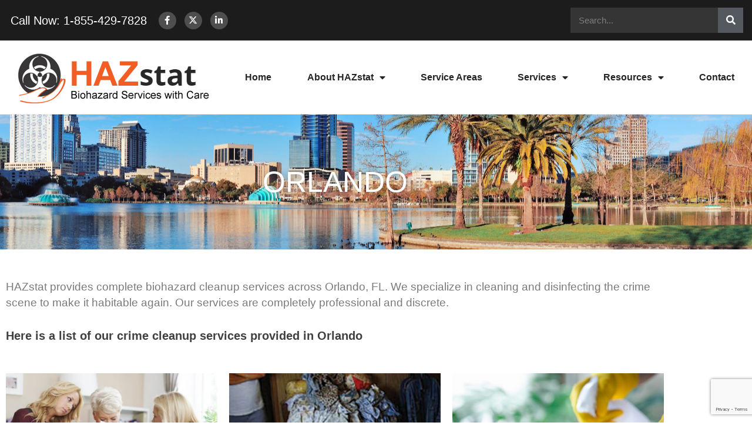

--- FILE ---
content_type: text/html; charset=UTF-8
request_url: https://hazstat.com/orlando/
body_size: 13769
content:
<!doctype html>
<html dir="ltr" lang="en-US" prefix="og: https://ogp.me/ns#">
<head>
	<meta charset="UTF-8">
	<meta name="viewport" content="width=device-width, initial-scale=1">
	<link rel="profile" href="https://gmpg.org/xfn/11">
	<title>After Death Cleanup Orlando | Hoarding Cleanup Services Orlando</title>
	<style>img:is([sizes="auto" i], [sizes^="auto," i]) { contain-intrinsic-size: 3000px 1500px }</style>
	
		<!-- All in One SEO 4.8.7.2 - aioseo.com -->
	<meta name="description" content="Complete biohazard cleanup services in Orlando, FL. For trauma cleanup, body decomposition cleanup, bodily fluids cleanup in Orlando, call (407) 809 – 5559." />
	<meta name="robots" content="max-image-preview:large" />
	<link rel="canonical" href="https://hazstat.com/orlando/" />
	<meta name="generator" content="All in One SEO (AIOSEO) 4.8.7.2" />
		<meta property="og:locale" content="en_US" />
		<meta property="og:site_name" content="HAZstat" />
		<meta property="og:type" content="article" />
		<meta property="og:title" content="After Death Cleanup Orlando | Hoarding Cleanup Services Orlando" />
		<meta property="og:description" content="Complete biohazard cleanup services in Orlando, FL. For trauma cleanup, body decomposition cleanup, bodily fluids cleanup in Orlando, call (407) 809 – 5559." />
		<meta property="og:url" content="https://hazstat.com/orlando/" />
		<meta property="og:image" content="https://hazstat.com/wp-content/uploads/elementor/thumbs/it-hurts-when-your-close-person-suffers-scaled-p6h3alz0ftraaktyn1luzgi7ghudf3opg5jyxt4hik.jpg" />
		<meta property="og:image:secure_url" content="https://hazstat.com/wp-content/uploads/elementor/thumbs/it-hurts-when-your-close-person-suffers-scaled-p6h3alz0ftraaktyn1luzgi7ghudf3opg5jyxt4hik.jpg" />
		<meta property="article:published_time" content="2021-03-24T20:38:57+00:00" />
		<meta property="article:modified_time" content="2025-03-19T16:56:11+00:00" />
		<meta property="article:publisher" content="https://www.facebook.com/hazstat/" />
		<meta name="twitter:card" content="summary_large_image" />
		<meta name="twitter:site" content="@hazstat" />
		<meta name="twitter:title" content="After Death Cleanup Orlando | Hoarding Cleanup Services Orlando" />
		<meta name="twitter:description" content="Complete biohazard cleanup services in Orlando, FL. For trauma cleanup, body decomposition cleanup, bodily fluids cleanup in Orlando, call (407) 809 – 5559." />
		<meta name="twitter:creator" content="@hazstat" />
		<meta name="twitter:image" content="https://hazstat.com/wp-content/uploads/elementor/thumbs/it-hurts-when-your-close-person-suffers-scaled-p6h3alz0ftraaktyn1luzgi7ghudf3opg5jyxt4hik.jpg" />
		<meta name="twitter:label1" content="Written by" />
		<meta name="twitter:data1" content="newac" />
		<script type="application/ld+json" class="aioseo-schema">
			{"@context":"https:\/\/schema.org","@graph":[{"@type":"BreadcrumbList","@id":"https:\/\/hazstat.com\/orlando\/#breadcrumblist","itemListElement":[{"@type":"ListItem","@id":"https:\/\/hazstat.com#listItem","position":1,"name":"Home","item":"https:\/\/hazstat.com","nextItem":{"@type":"ListItem","@id":"https:\/\/hazstat.com\/orlando\/#listItem","name":"Orlando"}},{"@type":"ListItem","@id":"https:\/\/hazstat.com\/orlando\/#listItem","position":2,"name":"Orlando","previousItem":{"@type":"ListItem","@id":"https:\/\/hazstat.com#listItem","name":"Home"}}]},{"@type":"Organization","@id":"https:\/\/hazstat.com\/#organization","name":"HAZstat Biohazard Services with Care","url":"https:\/\/hazstat.com\/","telephone":"+18554297828","logo":{"@type":"ImageObject","url":"https:\/\/hazstat.com\/wp-content\/uploads\/2021\/05\/cropped-Hazstat-Logo.png","@id":"https:\/\/hazstat.com\/orlando\/#organizationLogo","width":349,"height":100,"caption":"HAZstat logo"},"image":{"@id":"https:\/\/hazstat.com\/orlando\/#organizationLogo"},"sameAs":["https:\/\/www.facebook.com\/hazstat\/","https:\/\/twitter.com\/hazstat","https:\/\/www.linkedin.com\/company\/hazstat\/about\/"]},{"@type":"WebPage","@id":"https:\/\/hazstat.com\/orlando\/#webpage","url":"https:\/\/hazstat.com\/orlando\/","name":"After Death Cleanup Orlando | Hoarding Cleanup Services Orlando","description":"Complete biohazard cleanup services in Orlando, FL. For trauma cleanup, body decomposition cleanup, bodily fluids cleanup in Orlando, call (407) 809 \u2013 5559.","inLanguage":"en-US","isPartOf":{"@id":"https:\/\/hazstat.com\/#website"},"breadcrumb":{"@id":"https:\/\/hazstat.com\/orlando\/#breadcrumblist"},"datePublished":"2021-03-24T20:38:57-04:00","dateModified":"2025-03-19T12:56:11-04:00"},{"@type":"WebSite","@id":"https:\/\/hazstat.com\/#website","url":"https:\/\/hazstat.com\/","name":"HAZstat Biohazard Services with Care","description":"Biohazard Services with Care","inLanguage":"en-US","publisher":{"@id":"https:\/\/hazstat.com\/#organization"}}]}
		</script>
		<!-- All in One SEO -->

<link rel="alternate" type="application/rss+xml" title="Crime Cleanup In Central Florida &raquo; Feed" href="https://hazstat.com/feed/" />
<link rel="alternate" type="application/rss+xml" title="Crime Cleanup In Central Florida &raquo; Comments Feed" href="https://hazstat.com/comments/feed/" />
<script>
window._wpemojiSettings = {"baseUrl":"https:\/\/s.w.org\/images\/core\/emoji\/16.0.1\/72x72\/","ext":".png","svgUrl":"https:\/\/s.w.org\/images\/core\/emoji\/16.0.1\/svg\/","svgExt":".svg","source":{"concatemoji":"https:\/\/hazstat.com\/wp-includes\/js\/wp-emoji-release.min.js?ver=6.8.3"}};
/*! This file is auto-generated */
!function(s,n){var o,i,e;function c(e){try{var t={supportTests:e,timestamp:(new Date).valueOf()};sessionStorage.setItem(o,JSON.stringify(t))}catch(e){}}function p(e,t,n){e.clearRect(0,0,e.canvas.width,e.canvas.height),e.fillText(t,0,0);var t=new Uint32Array(e.getImageData(0,0,e.canvas.width,e.canvas.height).data),a=(e.clearRect(0,0,e.canvas.width,e.canvas.height),e.fillText(n,0,0),new Uint32Array(e.getImageData(0,0,e.canvas.width,e.canvas.height).data));return t.every(function(e,t){return e===a[t]})}function u(e,t){e.clearRect(0,0,e.canvas.width,e.canvas.height),e.fillText(t,0,0);for(var n=e.getImageData(16,16,1,1),a=0;a<n.data.length;a++)if(0!==n.data[a])return!1;return!0}function f(e,t,n,a){switch(t){case"flag":return n(e,"\ud83c\udff3\ufe0f\u200d\u26a7\ufe0f","\ud83c\udff3\ufe0f\u200b\u26a7\ufe0f")?!1:!n(e,"\ud83c\udde8\ud83c\uddf6","\ud83c\udde8\u200b\ud83c\uddf6")&&!n(e,"\ud83c\udff4\udb40\udc67\udb40\udc62\udb40\udc65\udb40\udc6e\udb40\udc67\udb40\udc7f","\ud83c\udff4\u200b\udb40\udc67\u200b\udb40\udc62\u200b\udb40\udc65\u200b\udb40\udc6e\u200b\udb40\udc67\u200b\udb40\udc7f");case"emoji":return!a(e,"\ud83e\udedf")}return!1}function g(e,t,n,a){var r="undefined"!=typeof WorkerGlobalScope&&self instanceof WorkerGlobalScope?new OffscreenCanvas(300,150):s.createElement("canvas"),o=r.getContext("2d",{willReadFrequently:!0}),i=(o.textBaseline="top",o.font="600 32px Arial",{});return e.forEach(function(e){i[e]=t(o,e,n,a)}),i}function t(e){var t=s.createElement("script");t.src=e,t.defer=!0,s.head.appendChild(t)}"undefined"!=typeof Promise&&(o="wpEmojiSettingsSupports",i=["flag","emoji"],n.supports={everything:!0,everythingExceptFlag:!0},e=new Promise(function(e){s.addEventListener("DOMContentLoaded",e,{once:!0})}),new Promise(function(t){var n=function(){try{var e=JSON.parse(sessionStorage.getItem(o));if("object"==typeof e&&"number"==typeof e.timestamp&&(new Date).valueOf()<e.timestamp+604800&&"object"==typeof e.supportTests)return e.supportTests}catch(e){}return null}();if(!n){if("undefined"!=typeof Worker&&"undefined"!=typeof OffscreenCanvas&&"undefined"!=typeof URL&&URL.createObjectURL&&"undefined"!=typeof Blob)try{var e="postMessage("+g.toString()+"("+[JSON.stringify(i),f.toString(),p.toString(),u.toString()].join(",")+"));",a=new Blob([e],{type:"text/javascript"}),r=new Worker(URL.createObjectURL(a),{name:"wpTestEmojiSupports"});return void(r.onmessage=function(e){c(n=e.data),r.terminate(),t(n)})}catch(e){}c(n=g(i,f,p,u))}t(n)}).then(function(e){for(var t in e)n.supports[t]=e[t],n.supports.everything=n.supports.everything&&n.supports[t],"flag"!==t&&(n.supports.everythingExceptFlag=n.supports.everythingExceptFlag&&n.supports[t]);n.supports.everythingExceptFlag=n.supports.everythingExceptFlag&&!n.supports.flag,n.DOMReady=!1,n.readyCallback=function(){n.DOMReady=!0}}).then(function(){return e}).then(function(){var e;n.supports.everything||(n.readyCallback(),(e=n.source||{}).concatemoji?t(e.concatemoji):e.wpemoji&&e.twemoji&&(t(e.twemoji),t(e.wpemoji)))}))}((window,document),window._wpemojiSettings);
</script>
<style id='wp-emoji-styles-inline-css'>

	img.wp-smiley, img.emoji {
		display: inline !important;
		border: none !important;
		box-shadow: none !important;
		height: 1em !important;
		width: 1em !important;
		margin: 0 0.07em !important;
		vertical-align: -0.1em !important;
		background: none !important;
		padding: 0 !important;
	}
</style>
<style id='global-styles-inline-css'>
:root{--wp--preset--aspect-ratio--square: 1;--wp--preset--aspect-ratio--4-3: 4/3;--wp--preset--aspect-ratio--3-4: 3/4;--wp--preset--aspect-ratio--3-2: 3/2;--wp--preset--aspect-ratio--2-3: 2/3;--wp--preset--aspect-ratio--16-9: 16/9;--wp--preset--aspect-ratio--9-16: 9/16;--wp--preset--color--black: #000000;--wp--preset--color--cyan-bluish-gray: #abb8c3;--wp--preset--color--white: #ffffff;--wp--preset--color--pale-pink: #f78da7;--wp--preset--color--vivid-red: #cf2e2e;--wp--preset--color--luminous-vivid-orange: #ff6900;--wp--preset--color--luminous-vivid-amber: #fcb900;--wp--preset--color--light-green-cyan: #7bdcb5;--wp--preset--color--vivid-green-cyan: #00d084;--wp--preset--color--pale-cyan-blue: #8ed1fc;--wp--preset--color--vivid-cyan-blue: #0693e3;--wp--preset--color--vivid-purple: #9b51e0;--wp--preset--gradient--vivid-cyan-blue-to-vivid-purple: linear-gradient(135deg,rgba(6,147,227,1) 0%,rgb(155,81,224) 100%);--wp--preset--gradient--light-green-cyan-to-vivid-green-cyan: linear-gradient(135deg,rgb(122,220,180) 0%,rgb(0,208,130) 100%);--wp--preset--gradient--luminous-vivid-amber-to-luminous-vivid-orange: linear-gradient(135deg,rgba(252,185,0,1) 0%,rgba(255,105,0,1) 100%);--wp--preset--gradient--luminous-vivid-orange-to-vivid-red: linear-gradient(135deg,rgba(255,105,0,1) 0%,rgb(207,46,46) 100%);--wp--preset--gradient--very-light-gray-to-cyan-bluish-gray: linear-gradient(135deg,rgb(238,238,238) 0%,rgb(169,184,195) 100%);--wp--preset--gradient--cool-to-warm-spectrum: linear-gradient(135deg,rgb(74,234,220) 0%,rgb(151,120,209) 20%,rgb(207,42,186) 40%,rgb(238,44,130) 60%,rgb(251,105,98) 80%,rgb(254,248,76) 100%);--wp--preset--gradient--blush-light-purple: linear-gradient(135deg,rgb(255,206,236) 0%,rgb(152,150,240) 100%);--wp--preset--gradient--blush-bordeaux: linear-gradient(135deg,rgb(254,205,165) 0%,rgb(254,45,45) 50%,rgb(107,0,62) 100%);--wp--preset--gradient--luminous-dusk: linear-gradient(135deg,rgb(255,203,112) 0%,rgb(199,81,192) 50%,rgb(65,88,208) 100%);--wp--preset--gradient--pale-ocean: linear-gradient(135deg,rgb(255,245,203) 0%,rgb(182,227,212) 50%,rgb(51,167,181) 100%);--wp--preset--gradient--electric-grass: linear-gradient(135deg,rgb(202,248,128) 0%,rgb(113,206,126) 100%);--wp--preset--gradient--midnight: linear-gradient(135deg,rgb(2,3,129) 0%,rgb(40,116,252) 100%);--wp--preset--font-size--small: 13px;--wp--preset--font-size--medium: 20px;--wp--preset--font-size--large: 36px;--wp--preset--font-size--x-large: 42px;--wp--preset--spacing--20: 0.44rem;--wp--preset--spacing--30: 0.67rem;--wp--preset--spacing--40: 1rem;--wp--preset--spacing--50: 1.5rem;--wp--preset--spacing--60: 2.25rem;--wp--preset--spacing--70: 3.38rem;--wp--preset--spacing--80: 5.06rem;--wp--preset--shadow--natural: 6px 6px 9px rgba(0, 0, 0, 0.2);--wp--preset--shadow--deep: 12px 12px 50px rgba(0, 0, 0, 0.4);--wp--preset--shadow--sharp: 6px 6px 0px rgba(0, 0, 0, 0.2);--wp--preset--shadow--outlined: 6px 6px 0px -3px rgba(255, 255, 255, 1), 6px 6px rgba(0, 0, 0, 1);--wp--preset--shadow--crisp: 6px 6px 0px rgba(0, 0, 0, 1);}:root { --wp--style--global--content-size: 800px;--wp--style--global--wide-size: 1200px; }:where(body) { margin: 0; }.wp-site-blocks > .alignleft { float: left; margin-right: 2em; }.wp-site-blocks > .alignright { float: right; margin-left: 2em; }.wp-site-blocks > .aligncenter { justify-content: center; margin-left: auto; margin-right: auto; }:where(.wp-site-blocks) > * { margin-block-start: 24px; margin-block-end: 0; }:where(.wp-site-blocks) > :first-child { margin-block-start: 0; }:where(.wp-site-blocks) > :last-child { margin-block-end: 0; }:root { --wp--style--block-gap: 24px; }:root :where(.is-layout-flow) > :first-child{margin-block-start: 0;}:root :where(.is-layout-flow) > :last-child{margin-block-end: 0;}:root :where(.is-layout-flow) > *{margin-block-start: 24px;margin-block-end: 0;}:root :where(.is-layout-constrained) > :first-child{margin-block-start: 0;}:root :where(.is-layout-constrained) > :last-child{margin-block-end: 0;}:root :where(.is-layout-constrained) > *{margin-block-start: 24px;margin-block-end: 0;}:root :where(.is-layout-flex){gap: 24px;}:root :where(.is-layout-grid){gap: 24px;}.is-layout-flow > .alignleft{float: left;margin-inline-start: 0;margin-inline-end: 2em;}.is-layout-flow > .alignright{float: right;margin-inline-start: 2em;margin-inline-end: 0;}.is-layout-flow > .aligncenter{margin-left: auto !important;margin-right: auto !important;}.is-layout-constrained > .alignleft{float: left;margin-inline-start: 0;margin-inline-end: 2em;}.is-layout-constrained > .alignright{float: right;margin-inline-start: 2em;margin-inline-end: 0;}.is-layout-constrained > .aligncenter{margin-left: auto !important;margin-right: auto !important;}.is-layout-constrained > :where(:not(.alignleft):not(.alignright):not(.alignfull)){max-width: var(--wp--style--global--content-size);margin-left: auto !important;margin-right: auto !important;}.is-layout-constrained > .alignwide{max-width: var(--wp--style--global--wide-size);}body .is-layout-flex{display: flex;}.is-layout-flex{flex-wrap: wrap;align-items: center;}.is-layout-flex > :is(*, div){margin: 0;}body .is-layout-grid{display: grid;}.is-layout-grid > :is(*, div){margin: 0;}body{padding-top: 0px;padding-right: 0px;padding-bottom: 0px;padding-left: 0px;}a:where(:not(.wp-element-button)){text-decoration: underline;}:root :where(.wp-element-button, .wp-block-button__link){background-color: #32373c;border-width: 0;color: #fff;font-family: inherit;font-size: inherit;line-height: inherit;padding: calc(0.667em + 2px) calc(1.333em + 2px);text-decoration: none;}.has-black-color{color: var(--wp--preset--color--black) !important;}.has-cyan-bluish-gray-color{color: var(--wp--preset--color--cyan-bluish-gray) !important;}.has-white-color{color: var(--wp--preset--color--white) !important;}.has-pale-pink-color{color: var(--wp--preset--color--pale-pink) !important;}.has-vivid-red-color{color: var(--wp--preset--color--vivid-red) !important;}.has-luminous-vivid-orange-color{color: var(--wp--preset--color--luminous-vivid-orange) !important;}.has-luminous-vivid-amber-color{color: var(--wp--preset--color--luminous-vivid-amber) !important;}.has-light-green-cyan-color{color: var(--wp--preset--color--light-green-cyan) !important;}.has-vivid-green-cyan-color{color: var(--wp--preset--color--vivid-green-cyan) !important;}.has-pale-cyan-blue-color{color: var(--wp--preset--color--pale-cyan-blue) !important;}.has-vivid-cyan-blue-color{color: var(--wp--preset--color--vivid-cyan-blue) !important;}.has-vivid-purple-color{color: var(--wp--preset--color--vivid-purple) !important;}.has-black-background-color{background-color: var(--wp--preset--color--black) !important;}.has-cyan-bluish-gray-background-color{background-color: var(--wp--preset--color--cyan-bluish-gray) !important;}.has-white-background-color{background-color: var(--wp--preset--color--white) !important;}.has-pale-pink-background-color{background-color: var(--wp--preset--color--pale-pink) !important;}.has-vivid-red-background-color{background-color: var(--wp--preset--color--vivid-red) !important;}.has-luminous-vivid-orange-background-color{background-color: var(--wp--preset--color--luminous-vivid-orange) !important;}.has-luminous-vivid-amber-background-color{background-color: var(--wp--preset--color--luminous-vivid-amber) !important;}.has-light-green-cyan-background-color{background-color: var(--wp--preset--color--light-green-cyan) !important;}.has-vivid-green-cyan-background-color{background-color: var(--wp--preset--color--vivid-green-cyan) !important;}.has-pale-cyan-blue-background-color{background-color: var(--wp--preset--color--pale-cyan-blue) !important;}.has-vivid-cyan-blue-background-color{background-color: var(--wp--preset--color--vivid-cyan-blue) !important;}.has-vivid-purple-background-color{background-color: var(--wp--preset--color--vivid-purple) !important;}.has-black-border-color{border-color: var(--wp--preset--color--black) !important;}.has-cyan-bluish-gray-border-color{border-color: var(--wp--preset--color--cyan-bluish-gray) !important;}.has-white-border-color{border-color: var(--wp--preset--color--white) !important;}.has-pale-pink-border-color{border-color: var(--wp--preset--color--pale-pink) !important;}.has-vivid-red-border-color{border-color: var(--wp--preset--color--vivid-red) !important;}.has-luminous-vivid-orange-border-color{border-color: var(--wp--preset--color--luminous-vivid-orange) !important;}.has-luminous-vivid-amber-border-color{border-color: var(--wp--preset--color--luminous-vivid-amber) !important;}.has-light-green-cyan-border-color{border-color: var(--wp--preset--color--light-green-cyan) !important;}.has-vivid-green-cyan-border-color{border-color: var(--wp--preset--color--vivid-green-cyan) !important;}.has-pale-cyan-blue-border-color{border-color: var(--wp--preset--color--pale-cyan-blue) !important;}.has-vivid-cyan-blue-border-color{border-color: var(--wp--preset--color--vivid-cyan-blue) !important;}.has-vivid-purple-border-color{border-color: var(--wp--preset--color--vivid-purple) !important;}.has-vivid-cyan-blue-to-vivid-purple-gradient-background{background: var(--wp--preset--gradient--vivid-cyan-blue-to-vivid-purple) !important;}.has-light-green-cyan-to-vivid-green-cyan-gradient-background{background: var(--wp--preset--gradient--light-green-cyan-to-vivid-green-cyan) !important;}.has-luminous-vivid-amber-to-luminous-vivid-orange-gradient-background{background: var(--wp--preset--gradient--luminous-vivid-amber-to-luminous-vivid-orange) !important;}.has-luminous-vivid-orange-to-vivid-red-gradient-background{background: var(--wp--preset--gradient--luminous-vivid-orange-to-vivid-red) !important;}.has-very-light-gray-to-cyan-bluish-gray-gradient-background{background: var(--wp--preset--gradient--very-light-gray-to-cyan-bluish-gray) !important;}.has-cool-to-warm-spectrum-gradient-background{background: var(--wp--preset--gradient--cool-to-warm-spectrum) !important;}.has-blush-light-purple-gradient-background{background: var(--wp--preset--gradient--blush-light-purple) !important;}.has-blush-bordeaux-gradient-background{background: var(--wp--preset--gradient--blush-bordeaux) !important;}.has-luminous-dusk-gradient-background{background: var(--wp--preset--gradient--luminous-dusk) !important;}.has-pale-ocean-gradient-background{background: var(--wp--preset--gradient--pale-ocean) !important;}.has-electric-grass-gradient-background{background: var(--wp--preset--gradient--electric-grass) !important;}.has-midnight-gradient-background{background: var(--wp--preset--gradient--midnight) !important;}.has-small-font-size{font-size: var(--wp--preset--font-size--small) !important;}.has-medium-font-size{font-size: var(--wp--preset--font-size--medium) !important;}.has-large-font-size{font-size: var(--wp--preset--font-size--large) !important;}.has-x-large-font-size{font-size: var(--wp--preset--font-size--x-large) !important;}
:root :where(.wp-block-pullquote){font-size: 1.5em;line-height: 1.6;}
</style>
<link rel='stylesheet' id='contact-form-7-css' href='https://hazstat.com/wp-content/plugins/contact-form-7/includes/css/styles.css?ver=6.1.4' media='all' />
<link rel='stylesheet' id='hello-elementor-theme-style-css' href='https://hazstat.com/wp-content/themes/hello-elementor/assets/css/theme.css?ver=3.4.4' media='all' />
<link rel='stylesheet' id='hello-elementor-child-style-css' href='https://hazstat.com/wp-content/themes/hello-theme-child-master/style.css?ver=1.0.0' media='all' />
<link rel='stylesheet' id='hello-elementor-css' href='https://hazstat.com/wp-content/themes/hello-elementor/assets/css/reset.css?ver=3.4.4' media='all' />
<link rel='stylesheet' id='hello-elementor-header-footer-css' href='https://hazstat.com/wp-content/themes/hello-elementor/assets/css/header-footer.css?ver=3.4.4' media='all' />
<link rel='stylesheet' id='elementor-frontend-css' href='https://hazstat.com/wp-content/plugins/elementor/assets/css/frontend.min.css?ver=3.34.2' media='all' />
<link rel='stylesheet' id='widget-heading-css' href='https://hazstat.com/wp-content/plugins/elementor/assets/css/widget-heading.min.css?ver=3.34.2' media='all' />
<link rel='stylesheet' id='e-animation-shrink-css' href='https://hazstat.com/wp-content/plugins/elementor/assets/lib/animations/styles/e-animation-shrink.min.css?ver=3.34.2' media='all' />
<link rel='stylesheet' id='widget-social-icons-css' href='https://hazstat.com/wp-content/plugins/elementor/assets/css/widget-social-icons.min.css?ver=3.34.2' media='all' />
<link rel='stylesheet' id='e-apple-webkit-css' href='https://hazstat.com/wp-content/plugins/elementor/assets/css/conditionals/apple-webkit.min.css?ver=3.34.2' media='all' />
<link rel='stylesheet' id='widget-search-form-css' href='https://hazstat.com/wp-content/plugins/elementor-pro/assets/css/widget-search-form.min.css?ver=3.34.1' media='all' />
<link rel='stylesheet' id='elementor-icons-shared-0-css' href='https://hazstat.com/wp-content/plugins/elementor/assets/lib/font-awesome/css/fontawesome.min.css?ver=5.15.3' media='all' />
<link rel='stylesheet' id='elementor-icons-fa-solid-css' href='https://hazstat.com/wp-content/plugins/elementor/assets/lib/font-awesome/css/solid.min.css?ver=5.15.3' media='all' />
<link rel='stylesheet' id='widget-image-css' href='https://hazstat.com/wp-content/plugins/elementor/assets/css/widget-image.min.css?ver=3.34.2' media='all' />
<link rel='stylesheet' id='widget-nav-menu-css' href='https://hazstat.com/wp-content/plugins/elementor-pro/assets/css/widget-nav-menu.min.css?ver=3.34.1' media='all' />
<link rel='stylesheet' id='e-sticky-css' href='https://hazstat.com/wp-content/plugins/elementor-pro/assets/css/modules/sticky.min.css?ver=3.34.1' media='all' />
<link rel='stylesheet' id='widget-divider-css' href='https://hazstat.com/wp-content/plugins/elementor/assets/css/widget-divider.min.css?ver=3.34.2' media='all' />
<link rel='stylesheet' id='widget-icon-list-css' href='https://hazstat.com/wp-content/plugins/elementor/assets/css/widget-icon-list.min.css?ver=3.34.2' media='all' />
<link rel='stylesheet' id='widget-posts-css' href='https://hazstat.com/wp-content/plugins/elementor-pro/assets/css/widget-posts.min.css?ver=3.34.1' media='all' />
<link rel='stylesheet' id='elementor-icons-css' href='https://hazstat.com/wp-content/plugins/elementor/assets/lib/eicons/css/elementor-icons.min.css?ver=5.46.0' media='all' />
<link rel='stylesheet' id='elementor-post-8-css' href='https://hazstat.com/wp-content/uploads/elementor/css/post-8.css?ver=1768930276' media='all' />
<link rel='stylesheet' id='widget-share-buttons-css' href='https://hazstat.com/wp-content/plugins/elementor-pro/assets/css/widget-share-buttons.min.css?ver=3.34.1' media='all' />
<link rel='stylesheet' id='elementor-icons-fa-brands-css' href='https://hazstat.com/wp-content/plugins/elementor/assets/lib/font-awesome/css/brands.min.css?ver=5.15.3' media='all' />
<link rel='stylesheet' id='elementor-post-24-css' href='https://hazstat.com/wp-content/uploads/elementor/css/post-24.css?ver=1769071651' media='all' />
<link rel='stylesheet' id='elementor-post-7-css' href='https://hazstat.com/wp-content/uploads/elementor/css/post-7.css?ver=1768930276' media='all' />
<link rel='stylesheet' id='elementor-post-2014-css' href='https://hazstat.com/wp-content/uploads/elementor/css/post-2014.css?ver=1768930276' media='all' />
<link rel='stylesheet' id='elementor-gf-local-roboto-css' href='https://hazstat.com/wp-content/uploads/elementor/google-fonts/css/roboto.css?ver=1742305723' media='all' />
<link rel='stylesheet' id='elementor-gf-local-robotoslab-css' href='https://hazstat.com/wp-content/uploads/elementor/google-fonts/css/robotoslab.css?ver=1742305723' media='all' />
<link rel='stylesheet' id='elementor-gf-local-poppins-css' href='https://hazstat.com/wp-content/uploads/elementor/google-fonts/css/poppins.css?ver=1742310638' media='all' />
<link rel='stylesheet' id='elementor-gf-local-sarabun-css' href='https://hazstat.com/wp-content/uploads/elementor/google-fonts/css/sarabun.css?ver=1742305724' media='all' />
<link rel='stylesheet' id='elementor-gf-local-opensans-css' href='https://hazstat.com/wp-content/uploads/elementor/google-fonts/css/opensans.css?ver=1742305726' media='all' />
<link rel='stylesheet' id='elementor-icons-fa-regular-css' href='https://hazstat.com/wp-content/plugins/elementor/assets/lib/font-awesome/css/regular.min.css?ver=5.15.3' media='all' />
<script src="https://hazstat.com/wp-includes/js/jquery/jquery.min.js?ver=3.7.1" id="jquery-core-js"></script>
<script src="https://hazstat.com/wp-includes/js/jquery/jquery-migrate.min.js?ver=3.4.1" id="jquery-migrate-js"></script>
<link rel="https://api.w.org/" href="https://hazstat.com/wp-json/" /><link rel="alternate" title="JSON" type="application/json" href="https://hazstat.com/wp-json/wp/v2/pages/24" /><link rel="EditURI" type="application/rsd+xml" title="RSD" href="https://hazstat.com/xmlrpc.php?rsd" />
<meta name="generator" content="WordPress 6.8.3" />
<link rel='shortlink' href='https://hazstat.com/?p=24' />
<link rel="alternate" title="oEmbed (JSON)" type="application/json+oembed" href="https://hazstat.com/wp-json/oembed/1.0/embed?url=https%3A%2F%2Fhazstat.com%2Forlando%2F" />
<link rel="alternate" title="oEmbed (XML)" type="text/xml+oembed" href="https://hazstat.com/wp-json/oembed/1.0/embed?url=https%3A%2F%2Fhazstat.com%2Forlando%2F&#038;format=xml" />
<!-- HFCM by 99 Robots - Snippet # 1: Google Analytics -->
<!-- Google tag (gtag.js) -->
<script async src="https://www.googletagmanager.com/gtag/js?id=G-KVD1MLPG4B"></script>
<script>
  window.dataLayer = window.dataLayer || [];
  function gtag(){dataLayer.push(arguments);}
  gtag('js', new Date());

  gtag('config', 'G-KVD1MLPG4B');
</script>
<!-- /end HFCM by 99 Robots -->


<!-- This site is optimized with the Schema plugin v1.7.9.6 - https://schema.press -->
<script type="application/ld+json">{"@context":"https:\/\/schema.org\/","@type":"Article","mainEntityOfPage":{"@type":"WebPage","@id":"https:\/\/hazstat.com\/orlando\/"},"url":"https:\/\/hazstat.com\/orlando\/","headline":"Orlando","datePublished":"2021-03-24T20:38:57-04:00","dateModified":"2025-03-19T12:56:11-04:00","publisher":{"@type":"Organization","@id":"https:\/\/hazstat.com\/#organization","name":"HAZstat","logo":{"@type":"ImageObject","url":"https:\/\/hazstat.com\/wp-content\/uploads\/2021\/05\/cropped-Hazstat-Logo.png","width":600,"height":60}},"description":"ORLANDO HAZstat provides complete biohazard cleanup services across Orlando, FL. We specialize in cleaning and disinfecting the crime scene to make it habitable again. Our services are completely professional and discrete.Here is a list of our crime cleanup services provided in Orlando After Death Cleanup \/ Suicide Cleanup Hoarding\/","author":{"@type":"Person","name":"newac","url":"https:\/\/hazstat.com\/author\/aiobranding\/","image":{"@type":"ImageObject","url":"https:\/\/secure.gravatar.com\/avatar\/34e71bcd99d11cb7776397510c4f28f2977bca26e5913d6087625d74e455c112?s=96&d=mm&r=g","height":96,"width":96}}}</script>

<meta name="generator" content="Elementor 3.34.2; features: additional_custom_breakpoints; settings: css_print_method-external, google_font-enabled, font_display-auto">
			<style>
				.e-con.e-parent:nth-of-type(n+4):not(.e-lazyloaded):not(.e-no-lazyload),
				.e-con.e-parent:nth-of-type(n+4):not(.e-lazyloaded):not(.e-no-lazyload) * {
					background-image: none !important;
				}
				@media screen and (max-height: 1024px) {
					.e-con.e-parent:nth-of-type(n+3):not(.e-lazyloaded):not(.e-no-lazyload),
					.e-con.e-parent:nth-of-type(n+3):not(.e-lazyloaded):not(.e-no-lazyload) * {
						background-image: none !important;
					}
				}
				@media screen and (max-height: 640px) {
					.e-con.e-parent:nth-of-type(n+2):not(.e-lazyloaded):not(.e-no-lazyload),
					.e-con.e-parent:nth-of-type(n+2):not(.e-lazyloaded):not(.e-no-lazyload) * {
						background-image: none !important;
					}
				}
			</style>
			

<!-- This site is optimized with the Schema plugin v1.7.9.6 - https://schema.press -->
<script type="application/ld+json">{
    "@context": "http://schema.org",
    "@type": "BreadcrumbList",
    "itemListElement": [
        {
            "@type": "ListItem",
            "position": 1,
            "item": {
                "@id": "https://hazstat.com",
                "name": "Home"
            }
        },
        {
            "@type": "ListItem",
            "position": 2,
            "item": {
                "@id": "https://hazstat.com/orlando/",
                "name": "Orlando"
            }
        }
    ]
}</script>

<link rel="icon" href="https://hazstat.com/wp-content/uploads/2021/05/cropped-hazstat-icon-32x32.png" sizes="32x32" />
<link rel="icon" href="https://hazstat.com/wp-content/uploads/2021/05/cropped-hazstat-icon-192x192.png" sizes="192x192" />
<link rel="apple-touch-icon" href="https://hazstat.com/wp-content/uploads/2021/05/cropped-hazstat-icon-180x180.png" />
<meta name="msapplication-TileImage" content="https://hazstat.com/wp-content/uploads/2021/05/cropped-hazstat-icon-270x270.png" />
		<style id="wp-custom-css">
			h1 strong { display:block; margin-top:10px; font-weight:normal; font-size:0.7em; line-height:1.4em; }		</style>
		</head>
<body class="wp-singular page-template page-template-elementor_header_footer page page-id-24 page-parent wp-custom-logo wp-embed-responsive wp-theme-hello-elementor wp-child-theme-hello-theme-child-master hello-elementor-default elementor-default elementor-template-full-width elementor-kit-8 elementor-page elementor-page-24">


<a class="skip-link screen-reader-text" href="#content">Skip to content</a>

		<header data-elementor-type="header" data-elementor-id="7" class="elementor elementor-7 elementor-location-header" data-elementor-post-type="elementor_library">
					<section class="elementor-section elementor-top-section elementor-element elementor-element-43a68b2 elementor-section-boxed elementor-section-height-default elementor-section-height-default" data-id="43a68b2" data-element_type="section" data-settings="{&quot;background_background&quot;:&quot;classic&quot;}">
						<div class="elementor-container elementor-column-gap-default">
					<div class="elementor-column elementor-col-33 elementor-top-column elementor-element elementor-element-4fae3f6" data-id="4fae3f6" data-element_type="column">
			<div class="elementor-widget-wrap elementor-element-populated">
						<div class="elementor-element elementor-element-8fc0504 elementor-widget elementor-widget-heading" data-id="8fc0504" data-element_type="widget" data-widget_type="heading.default">
				<div class="elementor-widget-container">
					<h5 class="elementor-heading-title elementor-size-default"><a href="tel:855-429-7828">Call Now: 1-855-429-7828</a></h5>				</div>
				</div>
					</div>
		</div>
				<div class="elementor-column elementor-col-33 elementor-top-column elementor-element elementor-element-4f3b4a9" data-id="4f3b4a9" data-element_type="column">
			<div class="elementor-widget-wrap elementor-element-populated">
						<div class="elementor-element elementor-element-494bdf2 e-grid-align-left elementor-shape-rounded elementor-grid-0 elementor-widget elementor-widget-social-icons" data-id="494bdf2" data-element_type="widget" data-widget_type="social-icons.default">
				<div class="elementor-widget-container">
							<div class="elementor-social-icons-wrapper elementor-grid" role="list">
							<span class="elementor-grid-item" role="listitem">
					<a class="elementor-icon elementor-social-icon elementor-social-icon-facebook-f elementor-animation-shrink elementor-repeater-item-c4378b2" href="https://www.facebook.com/hazstat/" target="_blank">
						<span class="elementor-screen-only">Facebook-f</span>
						<i aria-hidden="true" class="fab fa-facebook-f"></i>					</a>
				</span>
							<span class="elementor-grid-item" role="listitem">
					<a class="elementor-icon elementor-social-icon elementor-social-icon-x-twitter elementor-animation-shrink elementor-repeater-item-6d2c4f7" href="https://twitter.com/hazstat" target="_blank">
						<span class="elementor-screen-only">X-twitter</span>
						<i aria-hidden="true" class="fab fa-x-twitter"></i>					</a>
				</span>
							<span class="elementor-grid-item" role="listitem">
					<a class="elementor-icon elementor-social-icon elementor-social-icon-linkedin-in elementor-animation-shrink elementor-repeater-item-76e4ebf" href="https://www.linkedin.com/company/hazstat/about/" target="_blank">
						<span class="elementor-screen-only">Linkedin-in</span>
						<i aria-hidden="true" class="fab fa-linkedin-in"></i>					</a>
				</span>
					</div>
						</div>
				</div>
					</div>
		</div>
				<div class="elementor-column elementor-col-33 elementor-top-column elementor-element elementor-element-27a4917" data-id="27a4917" data-element_type="column">
			<div class="elementor-widget-wrap elementor-element-populated">
						<div class="elementor-element elementor-element-41acce3 elementor-search-form--skin-classic elementor-search-form--button-type-icon elementor-search-form--icon-search elementor-widget elementor-widget-search-form" data-id="41acce3" data-element_type="widget" data-settings="{&quot;skin&quot;:&quot;classic&quot;}" data-widget_type="search-form.default">
				<div class="elementor-widget-container">
							<search role="search">
			<form class="elementor-search-form" action="https://hazstat.com" method="get">
												<div class="elementor-search-form__container">
					<label class="elementor-screen-only" for="elementor-search-form-41acce3">Search</label>

					
					<input id="elementor-search-form-41acce3" placeholder="Search..." class="elementor-search-form__input" type="search" name="s" value="">
					
											<button class="elementor-search-form__submit" type="submit" aria-label="Search">
															<i aria-hidden="true" class="fas fa-search"></i>													</button>
					
									</div>
			</form>
		</search>
						</div>
				</div>
					</div>
		</div>
					</div>
		</section>
				<section class="elementor-section elementor-top-section elementor-element elementor-element-66c3cf8 elementor-section-boxed elementor-section-height-default elementor-section-height-default" data-id="66c3cf8" data-element_type="section" data-settings="{&quot;background_background&quot;:&quot;classic&quot;,&quot;sticky&quot;:&quot;top&quot;,&quot;sticky_on&quot;:[&quot;desktop&quot;,&quot;tablet&quot;,&quot;mobile&quot;],&quot;sticky_offset&quot;:0,&quot;sticky_effects_offset&quot;:0,&quot;sticky_anchor_link_offset&quot;:0}">
						<div class="elementor-container elementor-column-gap-no">
					<div class="elementor-column elementor-col-50 elementor-top-column elementor-element elementor-element-93522c1" data-id="93522c1" data-element_type="column">
			<div class="elementor-widget-wrap elementor-element-populated">
						<div class="elementor-element elementor-element-90b03f7 elementor-widget elementor-widget-theme-site-logo elementor-widget-image" data-id="90b03f7" data-element_type="widget" data-widget_type="theme-site-logo.default">
				<div class="elementor-widget-container">
											<a href="https://hazstat.com">
			<img width="349" height="100" src="https://hazstat.com/wp-content/uploads/2021/05/cropped-Hazstat-Logo.png" class="attachment-full size-full wp-image-4104" alt="HAZstat logo" srcset="https://hazstat.com/wp-content/uploads/2021/05/cropped-Hazstat-Logo.png 349w, https://hazstat.com/wp-content/uploads/2021/05/cropped-Hazstat-Logo-300x86.png 300w" sizes="(max-width: 349px) 100vw, 349px" />				</a>
											</div>
				</div>
					</div>
		</div>
				<div class="elementor-column elementor-col-50 elementor-top-column elementor-element elementor-element-6efd813" data-id="6efd813" data-element_type="column">
			<div class="elementor-widget-wrap elementor-element-populated">
						<div class="elementor-element elementor-element-64aa2b3 elementor-nav-menu--dropdown-mobile elementor-nav-menu__text-align-center elementor-nav-menu__align-justify elementor-nav-menu--toggle elementor-nav-menu--burger elementor-widget elementor-widget-nav-menu" data-id="64aa2b3" data-element_type="widget" data-settings="{&quot;layout&quot;:&quot;horizontal&quot;,&quot;submenu_icon&quot;:{&quot;value&quot;:&quot;&lt;i class=\&quot;fas fa-caret-down\&quot; aria-hidden=\&quot;true\&quot;&gt;&lt;\/i&gt;&quot;,&quot;library&quot;:&quot;fa-solid&quot;},&quot;toggle&quot;:&quot;burger&quot;}" data-widget_type="nav-menu.default">
				<div class="elementor-widget-container">
								<nav aria-label="Menu" class="elementor-nav-menu--main elementor-nav-menu__container elementor-nav-menu--layout-horizontal e--pointer-underline e--animation-fade">
				<ul id="menu-1-64aa2b3" class="elementor-nav-menu"><li class="menu-item menu-item-type-post_type menu-item-object-page menu-item-home menu-item-6376"><a href="https://hazstat.com/" class="elementor-item">Home</a></li>
<li class="menu-item menu-item-type-post_type menu-item-object-page menu-item-has-children menu-item-4874"><a href="https://hazstat.com/about-hazstat/" class="elementor-item">About HAZstat</a>
<ul class="sub-menu elementor-nav-menu--dropdown">
	<li class="menu-item menu-item-type-post_type menu-item-object-page menu-item-4878"><a href="https://hazstat.com/about-hazstat/hazstat-training/" class="elementor-sub-item">HAZstat Training</a></li>
	<li class="menu-item menu-item-type-post_type menu-item-object-page menu-item-4876"><a href="https://hazstat.com/about-hazstat/costs-and-insurance/" class="elementor-sub-item">Costs and Insurance</a></li>
	<li class="menu-item menu-item-type-post_type menu-item-object-page menu-item-4875"><a href="https://hazstat.com/about-hazstat/blog/" class="elementor-sub-item">Blog</a></li>
	<li class="menu-item menu-item-type-post_type menu-item-object-page menu-item-4877"><a href="https://hazstat.com/about-hazstat/why-choose-hazstat/" class="elementor-sub-item">Why Choose HAZstat</a></li>
	<li class="menu-item menu-item-type-post_type menu-item-object-page menu-item-7545"><a href="https://hazstat.com/services/industries-served/" class="elementor-sub-item">Industries Served</a></li>
</ul>
</li>
<li class="menu-item menu-item-type-custom menu-item-object-custom menu-item-5902"><a href="https://hazstat.com/all-services-areas/" class="elementor-item">Service Areas</a></li>
<li class="menu-item menu-item-type-post_type menu-item-object-page menu-item-has-children menu-item-4879"><a href="https://hazstat.com/services/" class="elementor-item">Services</a>
<ul class="sub-menu elementor-nav-menu--dropdown">
	<li class="menu-item menu-item-type-post_type menu-item-object-page menu-item-4884"><a href="https://hazstat.com/services/accident-cleanup-chuluota-kissimmee-orlando-oviedo-winter-park-fl/" class="elementor-sub-item">Accident Cleanup</a></li>
	<li class="menu-item menu-item-type-post_type menu-item-object-page menu-item-4885"><a href="https://hazstat.com/services/biohazard-cleanup-chuluota-kissimmee-orlando-oviedo-winter-park-fl/" class="elementor-sub-item">Biohazard Cleanup</a></li>
	<li class="menu-item menu-item-type-post_type menu-item-object-page menu-item-4886"><a href="https://hazstat.com/services/blood-cleanup-chuluota-kissimmee-orlando-oviedo-winter-park-fl/" class="elementor-sub-item">Blood Cleanup</a></li>
	<li class="menu-item menu-item-type-post_type menu-item-object-page menu-item-4887"><a href="https://hazstat.com/services/bodily-fluid-cleanup-chuluota-kissimmee-orlando-oviedo-winter-park-fl/" class="elementor-sub-item">Bodily Fluids Cleanup</a></li>
	<li class="menu-item menu-item-type-post_type menu-item-object-page menu-item-4889"><a href="https://hazstat.com/services/crime-scene-cleanup-chuluota-kissimmee-orlando-oviedo-winter-park-fl/" class="elementor-sub-item">Crime Scene Cleanup</a></li>
	<li class="menu-item menu-item-type-post_type menu-item-object-page menu-item-4890"><a href="https://hazstat.com/services/unattended-death-cleanup-chuluota-kissimmee-orlando-oviedo-winter-park-fl/" class="elementor-sub-item">After Death Cleanup</a></li>
	<li class="menu-item menu-item-type-post_type menu-item-object-page menu-item-4891"><a href="https://hazstat.com/services/hoarding-cleanup-chuluota-kissimmee-orlando-oviedo-winter-park-fl/" class="elementor-sub-item">Hoarding Cleanup</a></li>
	<li class="menu-item menu-item-type-post_type menu-item-object-page menu-item-4892"><a href="https://hazstat.com/services/infectious-disease-prevention-chuluota-kissimmee-orlando-oviedo-winter-park-fl/" class="elementor-sub-item">Infectious Disease Cleanup and Prevention</a></li>
	<li class="menu-item menu-item-type-post_type menu-item-object-page menu-item-4893"><a href="https://hazstat.com/services/mattress-removal-disposal-chuluota-kissimmee-orlando-oviedo-winter-park-fl/" class="elementor-sub-item">Mattress Removal/Disposal</a></li>
	<li class="menu-item menu-item-type-post_type menu-item-object-page menu-item-4894"><a href="https://hazstat.com/services/odor-removal-remediation-chuluota-kissimmee-orlando-oviedo-winter-park-fl/" class="elementor-sub-item">Odor Removal</a></li>
	<li class="menu-item menu-item-type-post_type menu-item-object-page menu-item-4895"><a href="https://hazstat.com/services/suicide-cleanup-chuluota-kissimmee-orlando-oviedo-winter-park-fl/" class="elementor-sub-item">Suicide Cleanup</a></li>
	<li class="menu-item menu-item-type-post_type menu-item-object-page menu-item-6307"><a href="https://hazstat.com/daytona-beach/body-decomposition-cleanup-daytona-beach/" class="elementor-sub-item">Body Decomposition Cleanup</a></li>
	<li class="menu-item menu-item-type-custom menu-item-object-custom menu-item-7524"><a href="https://hazstat.com/services/sanitizing-disinfection-deep-cleaning-services-chuluota-orlando-oviedo-winter-park-kissimmee-fl/" class="elementor-sub-item">Sanitizing, Disinfection &#038; Deep Cleaning</a></li>
	<li class="menu-item menu-item-type-post_type menu-item-object-page menu-item-4896"><a href="https://hazstat.com/services/trauma-scene-cleanup-chuluota-kissimmee-orlando-oviedo-winter-park-fl/" class="elementor-sub-item">Trauma Scene Cleanup</a></li>
	<li class="menu-item menu-item-type-post_type menu-item-object-page menu-item-5183"><a href="https://hazstat.com/services/vehicle-cleanup-decontamination-service-chuluota-kissimmee-orlando-oviedo-winter-park-fl/" class="elementor-sub-item">Vehicle Cleanup &#038; Decontamination</a></li>
</ul>
</li>
<li class="menu-item menu-item-type-post_type menu-item-object-page menu-item-has-children menu-item-4880"><a href="https://hazstat.com/resources/" class="elementor-item">Resources</a>
<ul class="sub-menu elementor-nav-menu--dropdown">
	<li class="menu-item menu-item-type-post_type menu-item-object-page menu-item-4881"><a href="https://hazstat.com/resources/testimonials/" class="elementor-sub-item">Testimonials</a></li>
	<li class="menu-item menu-item-type-post_type menu-item-object-page menu-item-4882"><a href="https://hazstat.com/resources/faqs/" class="elementor-sub-item">FAQ’s</a></li>
</ul>
</li>
<li class="menu-item menu-item-type-post_type menu-item-object-page menu-item-4883"><a href="https://hazstat.com/contact/" class="elementor-item">Contact</a></li>
</ul>			</nav>
					<div class="elementor-menu-toggle" role="button" tabindex="0" aria-label="Menu Toggle" aria-expanded="false">
			<i aria-hidden="true" role="presentation" class="elementor-menu-toggle__icon--open eicon-menu-bar"></i><i aria-hidden="true" role="presentation" class="elementor-menu-toggle__icon--close eicon-close"></i>		</div>
					<nav class="elementor-nav-menu--dropdown elementor-nav-menu__container" aria-hidden="true">
				<ul id="menu-2-64aa2b3" class="elementor-nav-menu"><li class="menu-item menu-item-type-post_type menu-item-object-page menu-item-home menu-item-6376"><a href="https://hazstat.com/" class="elementor-item" tabindex="-1">Home</a></li>
<li class="menu-item menu-item-type-post_type menu-item-object-page menu-item-has-children menu-item-4874"><a href="https://hazstat.com/about-hazstat/" class="elementor-item" tabindex="-1">About HAZstat</a>
<ul class="sub-menu elementor-nav-menu--dropdown">
	<li class="menu-item menu-item-type-post_type menu-item-object-page menu-item-4878"><a href="https://hazstat.com/about-hazstat/hazstat-training/" class="elementor-sub-item" tabindex="-1">HAZstat Training</a></li>
	<li class="menu-item menu-item-type-post_type menu-item-object-page menu-item-4876"><a href="https://hazstat.com/about-hazstat/costs-and-insurance/" class="elementor-sub-item" tabindex="-1">Costs and Insurance</a></li>
	<li class="menu-item menu-item-type-post_type menu-item-object-page menu-item-4875"><a href="https://hazstat.com/about-hazstat/blog/" class="elementor-sub-item" tabindex="-1">Blog</a></li>
	<li class="menu-item menu-item-type-post_type menu-item-object-page menu-item-4877"><a href="https://hazstat.com/about-hazstat/why-choose-hazstat/" class="elementor-sub-item" tabindex="-1">Why Choose HAZstat</a></li>
	<li class="menu-item menu-item-type-post_type menu-item-object-page menu-item-7545"><a href="https://hazstat.com/services/industries-served/" class="elementor-sub-item" tabindex="-1">Industries Served</a></li>
</ul>
</li>
<li class="menu-item menu-item-type-custom menu-item-object-custom menu-item-5902"><a href="https://hazstat.com/all-services-areas/" class="elementor-item" tabindex="-1">Service Areas</a></li>
<li class="menu-item menu-item-type-post_type menu-item-object-page menu-item-has-children menu-item-4879"><a href="https://hazstat.com/services/" class="elementor-item" tabindex="-1">Services</a>
<ul class="sub-menu elementor-nav-menu--dropdown">
	<li class="menu-item menu-item-type-post_type menu-item-object-page menu-item-4884"><a href="https://hazstat.com/services/accident-cleanup-chuluota-kissimmee-orlando-oviedo-winter-park-fl/" class="elementor-sub-item" tabindex="-1">Accident Cleanup</a></li>
	<li class="menu-item menu-item-type-post_type menu-item-object-page menu-item-4885"><a href="https://hazstat.com/services/biohazard-cleanup-chuluota-kissimmee-orlando-oviedo-winter-park-fl/" class="elementor-sub-item" tabindex="-1">Biohazard Cleanup</a></li>
	<li class="menu-item menu-item-type-post_type menu-item-object-page menu-item-4886"><a href="https://hazstat.com/services/blood-cleanup-chuluota-kissimmee-orlando-oviedo-winter-park-fl/" class="elementor-sub-item" tabindex="-1">Blood Cleanup</a></li>
	<li class="menu-item menu-item-type-post_type menu-item-object-page menu-item-4887"><a href="https://hazstat.com/services/bodily-fluid-cleanup-chuluota-kissimmee-orlando-oviedo-winter-park-fl/" class="elementor-sub-item" tabindex="-1">Bodily Fluids Cleanup</a></li>
	<li class="menu-item menu-item-type-post_type menu-item-object-page menu-item-4889"><a href="https://hazstat.com/services/crime-scene-cleanup-chuluota-kissimmee-orlando-oviedo-winter-park-fl/" class="elementor-sub-item" tabindex="-1">Crime Scene Cleanup</a></li>
	<li class="menu-item menu-item-type-post_type menu-item-object-page menu-item-4890"><a href="https://hazstat.com/services/unattended-death-cleanup-chuluota-kissimmee-orlando-oviedo-winter-park-fl/" class="elementor-sub-item" tabindex="-1">After Death Cleanup</a></li>
	<li class="menu-item menu-item-type-post_type menu-item-object-page menu-item-4891"><a href="https://hazstat.com/services/hoarding-cleanup-chuluota-kissimmee-orlando-oviedo-winter-park-fl/" class="elementor-sub-item" tabindex="-1">Hoarding Cleanup</a></li>
	<li class="menu-item menu-item-type-post_type menu-item-object-page menu-item-4892"><a href="https://hazstat.com/services/infectious-disease-prevention-chuluota-kissimmee-orlando-oviedo-winter-park-fl/" class="elementor-sub-item" tabindex="-1">Infectious Disease Cleanup and Prevention</a></li>
	<li class="menu-item menu-item-type-post_type menu-item-object-page menu-item-4893"><a href="https://hazstat.com/services/mattress-removal-disposal-chuluota-kissimmee-orlando-oviedo-winter-park-fl/" class="elementor-sub-item" tabindex="-1">Mattress Removal/Disposal</a></li>
	<li class="menu-item menu-item-type-post_type menu-item-object-page menu-item-4894"><a href="https://hazstat.com/services/odor-removal-remediation-chuluota-kissimmee-orlando-oviedo-winter-park-fl/" class="elementor-sub-item" tabindex="-1">Odor Removal</a></li>
	<li class="menu-item menu-item-type-post_type menu-item-object-page menu-item-4895"><a href="https://hazstat.com/services/suicide-cleanup-chuluota-kissimmee-orlando-oviedo-winter-park-fl/" class="elementor-sub-item" tabindex="-1">Suicide Cleanup</a></li>
	<li class="menu-item menu-item-type-post_type menu-item-object-page menu-item-6307"><a href="https://hazstat.com/daytona-beach/body-decomposition-cleanup-daytona-beach/" class="elementor-sub-item" tabindex="-1">Body Decomposition Cleanup</a></li>
	<li class="menu-item menu-item-type-custom menu-item-object-custom menu-item-7524"><a href="https://hazstat.com/services/sanitizing-disinfection-deep-cleaning-services-chuluota-orlando-oviedo-winter-park-kissimmee-fl/" class="elementor-sub-item" tabindex="-1">Sanitizing, Disinfection &#038; Deep Cleaning</a></li>
	<li class="menu-item menu-item-type-post_type menu-item-object-page menu-item-4896"><a href="https://hazstat.com/services/trauma-scene-cleanup-chuluota-kissimmee-orlando-oviedo-winter-park-fl/" class="elementor-sub-item" tabindex="-1">Trauma Scene Cleanup</a></li>
	<li class="menu-item menu-item-type-post_type menu-item-object-page menu-item-5183"><a href="https://hazstat.com/services/vehicle-cleanup-decontamination-service-chuluota-kissimmee-orlando-oviedo-winter-park-fl/" class="elementor-sub-item" tabindex="-1">Vehicle Cleanup &#038; Decontamination</a></li>
</ul>
</li>
<li class="menu-item menu-item-type-post_type menu-item-object-page menu-item-has-children menu-item-4880"><a href="https://hazstat.com/resources/" class="elementor-item" tabindex="-1">Resources</a>
<ul class="sub-menu elementor-nav-menu--dropdown">
	<li class="menu-item menu-item-type-post_type menu-item-object-page menu-item-4881"><a href="https://hazstat.com/resources/testimonials/" class="elementor-sub-item" tabindex="-1">Testimonials</a></li>
	<li class="menu-item menu-item-type-post_type menu-item-object-page menu-item-4882"><a href="https://hazstat.com/resources/faqs/" class="elementor-sub-item" tabindex="-1">FAQ’s</a></li>
</ul>
</li>
<li class="menu-item menu-item-type-post_type menu-item-object-page menu-item-4883"><a href="https://hazstat.com/contact/" class="elementor-item" tabindex="-1">Contact</a></li>
</ul>			</nav>
						</div>
				</div>
					</div>
		</div>
					</div>
		</section>
				</header>
				<div data-elementor-type="wp-page" data-elementor-id="24" class="elementor elementor-24" data-elementor-post-type="page">
						<section class="elementor-section elementor-top-section elementor-element elementor-element-f8732f5 elementor-section-boxed elementor-section-height-default elementor-section-height-default" data-id="f8732f5" data-element_type="section" data-settings="{&quot;background_background&quot;:&quot;classic&quot;}">
							<div class="elementor-background-overlay"></div>
							<div class="elementor-container elementor-column-gap-default">
					<div class="elementor-column elementor-col-100 elementor-top-column elementor-element elementor-element-67e47d5" data-id="67e47d5" data-element_type="column">
			<div class="elementor-widget-wrap elementor-element-populated">
						<div class="elementor-element elementor-element-d7a4fbf elementor-widget elementor-widget-heading" data-id="d7a4fbf" data-element_type="widget" data-widget_type="heading.default">
				<div class="elementor-widget-container">
					<h2 class="elementor-heading-title elementor-size-default">ORLANDO</h2>				</div>
				</div>
					</div>
		</div>
					</div>
		</section>
				<section class="elementor-section elementor-top-section elementor-element elementor-element-89f98ed elementor-section-boxed elementor-section-height-default elementor-section-height-default" data-id="89f98ed" data-element_type="section">
						<div class="elementor-container elementor-column-gap-default">
					<div class="elementor-column elementor-col-100 elementor-top-column elementor-element elementor-element-8f96782" data-id="8f96782" data-element_type="column">
			<div class="elementor-widget-wrap elementor-element-populated">
						<div class="elementor-element elementor-element-faaaf29 elementor-widget elementor-widget-text-editor" data-id="faaaf29" data-element_type="widget" data-widget_type="text-editor.default">
				<div class="elementor-widget-container">
									HAZstat provides complete biohazard cleanup services across Orlando, FL. We specialize in cleaning and disinfecting the crime scene to make it habitable again. Our services are completely professional and discrete.								</div>
				</div>
					</div>
		</div>
					</div>
		</section>
				<section class="elementor-section elementor-top-section elementor-element elementor-element-e2cf265 elementor-section-boxed elementor-section-height-default elementor-section-height-default" data-id="e2cf265" data-element_type="section">
						<div class="elementor-container elementor-column-gap-default">
					<div class="elementor-column elementor-col-100 elementor-top-column elementor-element elementor-element-b3a4f11" data-id="b3a4f11" data-element_type="column">
			<div class="elementor-widget-wrap elementor-element-populated">
						<div class="elementor-element elementor-element-6654146 elementor-widget elementor-widget-text-editor" data-id="6654146" data-element_type="widget" data-widget_type="text-editor.default">
				<div class="elementor-widget-container">
									Here is a list of our crime cleanup services provided in Orlando								</div>
				</div>
					</div>
		</div>
					</div>
		</section>
				<section class="elementor-section elementor-top-section elementor-element elementor-element-c9eaf3c elementor-section-boxed elementor-section-height-default elementor-section-height-default" data-id="c9eaf3c" data-element_type="section">
						<div class="elementor-container elementor-column-gap-default">
					<div class="elementor-column elementor-col-33 elementor-top-column elementor-element elementor-element-8049087" data-id="8049087" data-element_type="column">
			<div class="elementor-widget-wrap elementor-element-populated">
						<div class="elementor-element elementor-element-5ec7b32 elementor-widget elementor-widget-image" data-id="5ec7b32" data-element_type="widget" data-widget_type="image.default">
				<div class="elementor-widget-container">
																<a href="/orlando/after-death-suicide-cleanup-orlando/">
							<img decoding="async" src="https://hazstat.com/wp-content/uploads/elementor/thumbs/it-hurts-when-your-close-person-suffers-scaled-p6h3alz0ftraaktyn1luzgi7ghudf3opg5jyxt4hik.jpg" title="It hurts when your close person suffers" alt="Woman consoling mother after suicide cleanup in Winter Park, FL" loading="lazy" />								</a>
															</div>
				</div>
				<div class="elementor-element elementor-element-e550fe7 elementor-widget elementor-widget-heading" data-id="e550fe7" data-element_type="widget" data-widget_type="heading.default">
				<div class="elementor-widget-container">
					<h2 class="elementor-heading-title elementor-size-default"><a href="/orlando/after-death-suicide-cleanup-orlando/">After Death Cleanup / Suicide Cleanup</a></h2>				</div>
				</div>
					</div>
		</div>
				<div class="elementor-column elementor-col-33 elementor-top-column elementor-element elementor-element-e51a2d5" data-id="e51a2d5" data-element_type="column">
			<div class="elementor-widget-wrap elementor-element-populated">
						<div class="elementor-element elementor-element-ede2083 elementor-widget elementor-widget-image" data-id="ede2083" data-element_type="widget" data-widget_type="image.default">
				<div class="elementor-widget-container">
																<a href="/orlando/hoarding-property-cleanup-orlando/">
							<img decoding="async" src="https://hazstat.com/wp-content/uploads/elementor/thumbs/hoarding-cleanup1-p8t4mlea4s1x7y3k5ck7iecpi6jcf1pogfb6yy8nfw.jpg" title="hoarding-cleanup1" alt="Trash in Orlando home needing hoarder cleanup" loading="lazy" />								</a>
															</div>
				</div>
				<div class="elementor-element elementor-element-726529d elementor-widget elementor-widget-heading" data-id="726529d" data-element_type="widget" data-widget_type="heading.default">
				<div class="elementor-widget-container">
					<h2 class="elementor-heading-title elementor-size-default"><a href="/orlando/hoarding-property-cleanup-orlando/">Hoarding/ Property Cleanup</a></h2>				</div>
				</div>
					</div>
		</div>
				<div class="elementor-column elementor-col-33 elementor-top-column elementor-element elementor-element-722d682" data-id="722d682" data-element_type="column">
			<div class="elementor-widget-wrap elementor-element-populated">
						<div class="elementor-element elementor-element-f3bc9df elementor-widget elementor-widget-image" data-id="f3bc9df" data-element_type="widget" data-widget_type="image.default">
				<div class="elementor-widget-container">
																<a href="/orlando/infectious-disease-cleanup-orlando/">
							<img decoding="async" src="https://hazstat.com/wp-content/uploads/elementor/thumbs/virus-cleanup-protection-sldr-new-r2taglq8ifmfa3svyrhu3s7wsxe3tz3uk04fobzf70.jpg" title="virus-cleanup-protection-sldr-new" alt="Person wiping table for odor removal in Oviedo, FL" loading="lazy" />								</a>
															</div>
				</div>
				<div class="elementor-element elementor-element-015525d elementor-widget elementor-widget-heading" data-id="015525d" data-element_type="widget" data-widget_type="heading.default">
				<div class="elementor-widget-container">
					<h2 class="elementor-heading-title elementor-size-default"><a href="/orlando/infectious-disease-cleanup-orlando/">Infectious Disease Cleanup<br>(MRSA/C-Diff/Covid19)</a></h2>				</div>
				</div>
					</div>
		</div>
					</div>
		</section>
				<section class="elementor-section elementor-top-section elementor-element elementor-element-b7e4ebb elementor-section-boxed elementor-section-height-default elementor-section-height-default" data-id="b7e4ebb" data-element_type="section">
						<div class="elementor-container elementor-column-gap-default">
					<div class="elementor-column elementor-col-33 elementor-top-column elementor-element elementor-element-27de37f" data-id="27de37f" data-element_type="column">
			<div class="elementor-widget-wrap elementor-element-populated">
						<div class="elementor-element elementor-element-4005c8c elementor-widget elementor-widget-image" data-id="4005c8c" data-element_type="widget" data-widget_type="image.default">
				<div class="elementor-widget-container">
																<a href="/orlando/crime-trauma-cleanup-orlando/">
							<img decoding="async" src="https://hazstat.com/wp-content/uploads/elementor/thumbs/img-top-p6h3dovyu9z4ckcundju5oiljynondx17ej9kgk14c.jpg" title="img-top" alt="Crime Scene Cleanup Tape in Orlando, FL" loading="lazy" />								</a>
															</div>
				</div>
				<div class="elementor-element elementor-element-b963a59 elementor-widget elementor-widget-heading" data-id="b963a59" data-element_type="widget" data-widget_type="heading.default">
				<div class="elementor-widget-container">
					<h2 class="elementor-heading-title elementor-size-default"><a href="/orlando/crime-trauma-cleanup-orlando/">Crime Scene Cleanup</a></h2>				</div>
				</div>
					</div>
		</div>
				<div class="elementor-column elementor-col-33 elementor-top-column elementor-element elementor-element-4735295" data-id="4735295" data-element_type="column">
			<div class="elementor-widget-wrap elementor-element-populated">
						<div class="elementor-element elementor-element-dd7fc53 elementor-widget elementor-widget-image" data-id="dd7fc53" data-element_type="widget" data-widget_type="image.default">
				<div class="elementor-widget-container">
																<a href="/orlando/body-decomposition-cleanup-orlando/">
							<img decoding="async" src="https://hazstat.com/wp-content/uploads/elementor/thumbs/Unattended-Dealth-Bed-p8t593n5ryv37temq2sm7pw1kblqq52avtnqngvagc.jpg" title="Unattended-Dealth-Bed" alt="Empty bed after unattended death cleanup in Kissimmee, FL" loading="lazy" />								</a>
															</div>
				</div>
				<div class="elementor-element elementor-element-b5fe5bd elementor-widget elementor-widget-heading" data-id="b5fe5bd" data-element_type="widget" data-widget_type="heading.default">
				<div class="elementor-widget-container">
					<h2 class="elementor-heading-title elementor-size-default"><a href="/orlando/body-decomposition-cleanup-orlando/">Body Decomposition / Unattended Death Cleanup</a></h2>				</div>
				</div>
					</div>
		</div>
				<div class="elementor-column elementor-col-33 elementor-top-column elementor-element elementor-element-cf6bf4c" data-id="cf6bf4c" data-element_type="column">
			<div class="elementor-widget-wrap elementor-element-populated">
						<div class="elementor-element elementor-element-3a05350 elementor-widget elementor-widget-image" data-id="3a05350" data-element_type="widget" data-widget_type="image.default">
				<div class="elementor-widget-container">
																<a href="/orlando/biohazard-cleanup-orlando/">
							<img decoding="async" src="https://hazstat.com/wp-content/uploads/elementor/thumbs/shutterstock_1700536900-scaled-p6h3cykhiwz3bhf2x26a7v5ox69env0jrs9o4pn1yk.jpg" title="Workers,In,Biohazard,Suits,Disinfecting,House" alt="Biohazard cleanup crew cleaning kitchen in Orlando, FL" loading="lazy" />								</a>
															</div>
				</div>
				<div class="elementor-element elementor-element-d7d24c5 elementor-widget elementor-widget-heading" data-id="d7d24c5" data-element_type="widget" data-widget_type="heading.default">
				<div class="elementor-widget-container">
					<h2 class="elementor-heading-title elementor-size-default"><a href="/orlando/biohazard-cleanup-orlando/">Blood, Feces, Urine Cleanup</a></h2>				</div>
				</div>
					</div>
		</div>
					</div>
		</section>
				<section class="elementor-section elementor-top-section elementor-element elementor-element-9d3e25b elementor-section-boxed elementor-section-height-default elementor-section-height-default" data-id="9d3e25b" data-element_type="section">
						<div class="elementor-container elementor-column-gap-default">
					<div class="elementor-column elementor-col-100 elementor-top-column elementor-element elementor-element-1cb37d1" data-id="1cb37d1" data-element_type="column">
			<div class="elementor-widget-wrap elementor-element-populated">
						<div class="elementor-element elementor-element-55db75a elementor-share-buttons--view-icon-text elementor-share-buttons--skin-gradient elementor-share-buttons--shape-square elementor-grid-0 elementor-share-buttons--color-official elementor-widget elementor-widget-share-buttons" data-id="55db75a" data-element_type="widget" data-widget_type="share-buttons.default">
				<div class="elementor-widget-container">
							<div class="elementor-grid" role="list">
								<div class="elementor-grid-item" role="listitem">
						<div class="elementor-share-btn elementor-share-btn_facebook" role="button" tabindex="0" aria-label="Share on facebook">
															<span class="elementor-share-btn__icon">
								<i class="fab fa-facebook" aria-hidden="true"></i>							</span>
																						<div class="elementor-share-btn__text">
																			<span class="elementor-share-btn__title">
										Facebook									</span>
																	</div>
													</div>
					</div>
									<div class="elementor-grid-item" role="listitem">
						<div class="elementor-share-btn elementor-share-btn_x-twitter" role="button" tabindex="0" aria-label="Share on x-twitter">
															<span class="elementor-share-btn__icon">
								<i class="fab fa-x-twitter" aria-hidden="true"></i>							</span>
																						<div class="elementor-share-btn__text">
																			<span class="elementor-share-btn__title">
										X									</span>
																	</div>
													</div>
					</div>
									<div class="elementor-grid-item" role="listitem">
						<div class="elementor-share-btn elementor-share-btn_linkedin" role="button" tabindex="0" aria-label="Share on linkedin">
															<span class="elementor-share-btn__icon">
								<i class="fab fa-linkedin" aria-hidden="true"></i>							</span>
																						<div class="elementor-share-btn__text">
																			<span class="elementor-share-btn__title">
										LinkedIn									</span>
																	</div>
													</div>
					</div>
						</div>
						</div>
				</div>
					</div>
		</div>
					</div>
		</section>
				</div>
				<footer data-elementor-type="footer" data-elementor-id="2014" class="elementor elementor-2014 elementor-location-footer" data-elementor-post-type="elementor_library">
					<section class="elementor-section elementor-top-section elementor-element elementor-element-aeaf1ad elementor-section-boxed elementor-section-height-default elementor-section-height-default" data-id="aeaf1ad" data-element_type="section" data-settings="{&quot;background_background&quot;:&quot;classic&quot;}">
						<div class="elementor-container elementor-column-gap-default">
					<div class="elementor-column elementor-col-100 elementor-top-column elementor-element elementor-element-6e473c3" data-id="6e473c3" data-element_type="column">
			<div class="elementor-widget-wrap elementor-element-populated">
						<section class="elementor-section elementor-inner-section elementor-element elementor-element-3eb95bf elementor-section-full_width elementor-section-height-default elementor-section-height-default" data-id="3eb95bf" data-element_type="section">
						<div class="elementor-container elementor-column-gap-default">
					<div class="elementor-column elementor-col-33 elementor-inner-column elementor-element elementor-element-987d989" data-id="987d989" data-element_type="column">
			<div class="elementor-widget-wrap elementor-element-populated">
						<div class="elementor-element elementor-element-0201861 elementor-widget elementor-widget-heading" data-id="0201861" data-element_type="widget" data-widget_type="heading.default">
				<div class="elementor-widget-container">
					<h2 class="elementor-heading-title elementor-size-default"><a href="https://hazstat.com">HAZstat</a></h2>				</div>
				</div>
				<div class="elementor-element elementor-element-47f151b elementor-widget elementor-widget-heading" data-id="47f151b" data-element_type="widget" data-widget_type="heading.default">
				<div class="elementor-widget-container">
					<h2 class="elementor-heading-title elementor-size-default"><a href="https://hazstat.com">Biohazard Services with Care</a></h2>				</div>
				</div>
				<div class="elementor-element elementor-element-b50c47b elementor-widget-divider--view-line elementor-widget elementor-widget-divider" data-id="b50c47b" data-element_type="widget" data-widget_type="divider.default">
				<div class="elementor-widget-container">
							<div class="elementor-divider">
			<span class="elementor-divider-separator">
						</span>
		</div>
						</div>
				</div>
				<div class="elementor-element elementor-element-7cfe8c7 elementor-icon-list--layout-traditional elementor-list-item-link-full_width elementor-widget elementor-widget-icon-list" data-id="7cfe8c7" data-element_type="widget" data-widget_type="icon-list.default">
				<div class="elementor-widget-container">
							<ul class="elementor-icon-list-items">
							<li class="elementor-icon-list-item">
											<a href="tel:%20855-429-7828">

												<span class="elementor-icon-list-icon">
							<i aria-hidden="true" class="fas fa-phone-square-alt"></i>						</span>
										<span class="elementor-icon-list-text">Toll Free:<br> 1-855 - HAZSTAT<br>1-855-429-7828</span>
											</a>
									</li>
								<li class="elementor-icon-list-item">
											<a href="tel:%20855-429-7828">

												<span class="elementor-icon-list-icon">
							<i aria-hidden="true" class="fas fa-phone-volume"></i>						</span>
										<span class="elementor-icon-list-text">Orlando, Florida | 407-809-5559</span>
											</a>
									</li>
								<li class="elementor-icon-list-item">
											<a href="tel:%20813-803-5500">

												<span class="elementor-icon-list-icon">
							<i aria-hidden="true" class="fas fa-phone-volume"></i>						</span>
										<span class="elementor-icon-list-text">Tampa, Florida | 813-803-5500</span>
											</a>
									</li>
								<li class="elementor-icon-list-item">
											<a href="tel:%20904-309-9939">

												<span class="elementor-icon-list-icon">
							<i aria-hidden="true" class="fas fa-phone-volume"></i>						</span>
										<span class="elementor-icon-list-text">Jacksonville, Florida | 904-309-9939</span>
											</a>
									</li>
						</ul>
						</div>
				</div>
				<div class="elementor-element elementor-element-a063301 elementor-widget-divider--view-line elementor-widget elementor-widget-divider" data-id="a063301" data-element_type="widget" data-widget_type="divider.default">
				<div class="elementor-widget-container">
							<div class="elementor-divider">
			<span class="elementor-divider-separator">
						</span>
		</div>
						</div>
				</div>
				<div class="elementor-element elementor-element-c6a576c elementor-icon-list--layout-traditional elementor-list-item-link-full_width elementor-widget elementor-widget-icon-list" data-id="c6a576c" data-element_type="widget" data-widget_type="icon-list.default">
				<div class="elementor-widget-container">
							<ul class="elementor-icon-list-items">
							<li class="elementor-icon-list-item">
											<a href="mailto:%20info@hazstat.com">

												<span class="elementor-icon-list-icon">
							<i aria-hidden="true" class="far fa-envelope"></i>						</span>
										<span class="elementor-icon-list-text">Email: info@hazstat.com</span>
											</a>
									</li>
						</ul>
						</div>
				</div>
				<div class="elementor-element elementor-element-0568d9c elementor-widget-divider--view-line elementor-widget elementor-widget-divider" data-id="0568d9c" data-element_type="widget" data-widget_type="divider.default">
				<div class="elementor-widget-container">
							<div class="elementor-divider">
			<span class="elementor-divider-separator">
						</span>
		</div>
						</div>
				</div>
				<div class="elementor-element elementor-element-3438652 e-grid-align-left elementor-shape-rounded elementor-grid-0 elementor-widget elementor-widget-social-icons" data-id="3438652" data-element_type="widget" data-widget_type="social-icons.default">
				<div class="elementor-widget-container">
							<div class="elementor-social-icons-wrapper elementor-grid" role="list">
							<span class="elementor-grid-item" role="listitem">
					<a class="elementor-icon elementor-social-icon elementor-social-icon-facebook-f elementor-animation-shrink elementor-repeater-item-c4378b2" href="https://www.facebook.com/hazstat/" target="_blank">
						<span class="elementor-screen-only">Facebook-f</span>
						<i aria-hidden="true" class="fab fa-facebook-f"></i>					</a>
				</span>
							<span class="elementor-grid-item" role="listitem">
					<a class="elementor-icon elementor-social-icon elementor-social-icon-x-twitter elementor-animation-shrink elementor-repeater-item-857ec09" href="https://twitter.com/hazstat" target="_blank">
						<span class="elementor-screen-only">X-twitter</span>
						<i aria-hidden="true" class="fab fa-x-twitter"></i>					</a>
				</span>
							<span class="elementor-grid-item" role="listitem">
					<a class="elementor-icon elementor-social-icon elementor-social-icon-linkedin-in elementor-animation-shrink elementor-repeater-item-76e4ebf" href="https://www.linkedin.com/company/hazstat/about/" target="_blank">
						<span class="elementor-screen-only">Linkedin-in</span>
						<i aria-hidden="true" class="fab fa-linkedin-in"></i>					</a>
				</span>
					</div>
						</div>
				</div>
					</div>
		</div>
				<div class="elementor-column elementor-col-33 elementor-inner-column elementor-element elementor-element-e04d532" data-id="e04d532" data-element_type="column">
			<div class="elementor-widget-wrap elementor-element-populated">
						<div class="elementor-element elementor-element-6b3d982 elementor-widget elementor-widget-heading" data-id="6b3d982" data-element_type="widget" data-widget_type="heading.default">
				<div class="elementor-widget-container">
					<h4 class="elementor-heading-title elementor-size-default">Quick Links</h4>				</div>
				</div>
				<div class="elementor-element elementor-element-cce7b95 elementor-widget-divider--view-line elementor-widget elementor-widget-divider" data-id="cce7b95" data-element_type="widget" data-widget_type="divider.default">
				<div class="elementor-widget-container">
							<div class="elementor-divider">
			<span class="elementor-divider-separator">
						</span>
		</div>
						</div>
				</div>
				<div class="elementor-element elementor-element-22380d3 elementor-nav-menu--dropdown-tablet elementor-nav-menu__text-align-aside elementor-nav-menu--toggle elementor-nav-menu--burger elementor-widget elementor-widget-nav-menu" data-id="22380d3" data-element_type="widget" data-settings="{&quot;layout&quot;:&quot;vertical&quot;,&quot;submenu_icon&quot;:{&quot;value&quot;:&quot;&lt;i class=\&quot;fas fa-caret-down\&quot; aria-hidden=\&quot;true\&quot;&gt;&lt;\/i&gt;&quot;,&quot;library&quot;:&quot;fa-solid&quot;},&quot;toggle&quot;:&quot;burger&quot;}" data-widget_type="nav-menu.default">
				<div class="elementor-widget-container">
								<nav aria-label="Menu" class="elementor-nav-menu--main elementor-nav-menu__container elementor-nav-menu--layout-vertical e--pointer-underline e--animation-fade">
				<ul id="menu-1-22380d3" class="elementor-nav-menu sm-vertical"><li class="menu-item menu-item-type-post_type menu-item-object-page menu-item-home menu-item-2022"><a href="https://hazstat.com/" class="elementor-item">Home</a></li>
<li class="menu-item menu-item-type-post_type menu-item-object-page menu-item-2023"><a href="https://hazstat.com/about-hazstat/" class="elementor-item">About HAZstat</a></li>
<li class="menu-item menu-item-type-post_type menu-item-object-page menu-item-2021"><a href="https://hazstat.com/about-hazstat/blog/" class="elementor-item">Blog</a></li>
<li class="menu-item menu-item-type-post_type menu-item-object-page menu-item-2027"><a href="https://hazstat.com/services/" class="elementor-item">Services</a></li>
<li class="menu-item menu-item-type-post_type menu-item-object-page menu-item-2024"><a href="https://hazstat.com/all-services-areas/" class="elementor-item">Services Areas</a></li>
<li class="menu-item menu-item-type-post_type menu-item-object-page menu-item-2026"><a href="https://hazstat.com/resources/" class="elementor-item">Resources</a></li>
<li class="menu-item menu-item-type-post_type menu-item-object-page menu-item-privacy-policy menu-item-6628"><a rel="privacy-policy" href="https://hazstat.com/privacy-policy/" class="elementor-item">Privacy Policy</a></li>
<li class="menu-item menu-item-type-post_type menu-item-object-page menu-item-2025"><a href="https://hazstat.com/contact/" class="elementor-item">Contact</a></li>
</ul>			</nav>
					<div class="elementor-menu-toggle" role="button" tabindex="0" aria-label="Menu Toggle" aria-expanded="false">
			<i aria-hidden="true" role="presentation" class="elementor-menu-toggle__icon--open eicon-menu-bar"></i><i aria-hidden="true" role="presentation" class="elementor-menu-toggle__icon--close eicon-close"></i>		</div>
					<nav class="elementor-nav-menu--dropdown elementor-nav-menu__container" aria-hidden="true">
				<ul id="menu-2-22380d3" class="elementor-nav-menu sm-vertical"><li class="menu-item menu-item-type-post_type menu-item-object-page menu-item-home menu-item-2022"><a href="https://hazstat.com/" class="elementor-item" tabindex="-1">Home</a></li>
<li class="menu-item menu-item-type-post_type menu-item-object-page menu-item-2023"><a href="https://hazstat.com/about-hazstat/" class="elementor-item" tabindex="-1">About HAZstat</a></li>
<li class="menu-item menu-item-type-post_type menu-item-object-page menu-item-2021"><a href="https://hazstat.com/about-hazstat/blog/" class="elementor-item" tabindex="-1">Blog</a></li>
<li class="menu-item menu-item-type-post_type menu-item-object-page menu-item-2027"><a href="https://hazstat.com/services/" class="elementor-item" tabindex="-1">Services</a></li>
<li class="menu-item menu-item-type-post_type menu-item-object-page menu-item-2024"><a href="https://hazstat.com/all-services-areas/" class="elementor-item" tabindex="-1">Services Areas</a></li>
<li class="menu-item menu-item-type-post_type menu-item-object-page menu-item-2026"><a href="https://hazstat.com/resources/" class="elementor-item" tabindex="-1">Resources</a></li>
<li class="menu-item menu-item-type-post_type menu-item-object-page menu-item-privacy-policy menu-item-6628"><a rel="privacy-policy" href="https://hazstat.com/privacy-policy/" class="elementor-item" tabindex="-1">Privacy Policy</a></li>
<li class="menu-item menu-item-type-post_type menu-item-object-page menu-item-2025"><a href="https://hazstat.com/contact/" class="elementor-item" tabindex="-1">Contact</a></li>
</ul>			</nav>
						</div>
				</div>
					</div>
		</div>
				<div class="elementor-column elementor-col-33 elementor-inner-column elementor-element elementor-element-5e6c729" data-id="5e6c729" data-element_type="column">
			<div class="elementor-widget-wrap elementor-element-populated">
						<div class="elementor-element elementor-element-8843956 elementor-grid-1 elementor-grid-tablet-2 elementor-grid-mobile-1 elementor-posts--thumbnail-top elementor-widget elementor-widget-posts" data-id="8843956" data-element_type="widget" data-settings="{&quot;classic_columns&quot;:&quot;1&quot;,&quot;classic_columns_tablet&quot;:&quot;2&quot;,&quot;classic_columns_mobile&quot;:&quot;1&quot;,&quot;classic_row_gap&quot;:{&quot;unit&quot;:&quot;px&quot;,&quot;size&quot;:35,&quot;sizes&quot;:[]},&quot;classic_row_gap_tablet&quot;:{&quot;unit&quot;:&quot;px&quot;,&quot;size&quot;:&quot;&quot;,&quot;sizes&quot;:[]},&quot;classic_row_gap_mobile&quot;:{&quot;unit&quot;:&quot;px&quot;,&quot;size&quot;:&quot;&quot;,&quot;sizes&quot;:[]}}" data-widget_type="posts.classic">
				<div class="elementor-widget-container">
							<div class="elementor-posts-container elementor-posts elementor-posts--skin-classic elementor-grid" role="list">
				<article class="elementor-post elementor-grid-item post-7552 post type-post status-publish format-standard has-post-thumbnail hentry category-hoarding category-hoarding-cleanup" role="listitem">
				<a class="elementor-post__thumbnail__link" href="https://hazstat.com/hoarder-cleanup-in-orlando-melbourne-kissimmee-winter-park-oviedo-nearby-cities/" tabindex="-1" >
			<div class="elementor-post__thumbnail"><img width="300" height="123" src="https://hazstat.com/wp-content/uploads/2025/03/Hoarder-Cleanup-300x123.png" class="attachment-medium size-medium wp-image-7042" alt="Pile of stuff in room in home in Orlando, FL" /></div>
		</a>
				<div class="elementor-post__text">
				<h3 class="elementor-post__title">
			<a href="https://hazstat.com/hoarder-cleanup-in-orlando-melbourne-kissimmee-winter-park-oviedo-nearby-cities/" >
				Hoarder Cleanup in Orlando, Melbourne, Kissimmee, Winter Park, Oviedo &#038; Nearby Cities			</a>
		</h3>
				<div class="elementor-post__meta-data">
					<span class="elementor-post-date">
			December 28, 2025		</span>
				</div>
		
		<a class="elementor-post__read-more" href="https://hazstat.com/hoarder-cleanup-in-orlando-melbourne-kissimmee-winter-park-oviedo-nearby-cities/" aria-label="Read more about Hoarder Cleanup in Orlando, Melbourne, Kissimmee, Winter Park, Oviedo &#038; Nearby Cities" tabindex="-1" >
			Read More »		</a>

				</div>
				</article>
				</div>
		
						</div>
				</div>
				<div class="elementor-element elementor-element-c57ec49 elementor-search-form--skin-classic elementor-search-form--button-type-icon elementor-search-form--icon-search elementor-widget elementor-widget-search-form" data-id="c57ec49" data-element_type="widget" data-settings="{&quot;skin&quot;:&quot;classic&quot;}" data-widget_type="search-form.default">
				<div class="elementor-widget-container">
							<search role="search">
			<form class="elementor-search-form" action="https://hazstat.com" method="get">
												<div class="elementor-search-form__container">
					<label class="elementor-screen-only" for="elementor-search-form-c57ec49">Search</label>

					
					<input id="elementor-search-form-c57ec49" placeholder="Search..." class="elementor-search-form__input" type="search" name="s" value="">
					
											<button class="elementor-search-form__submit" type="submit" aria-label="Search">
															<i aria-hidden="true" class="fas fa-search"></i>													</button>
					
									</div>
			</form>
		</search>
						</div>
				</div>
					</div>
		</div>
					</div>
		</section>
					</div>
		</div>
					</div>
		</section>
				<section class="elementor-section elementor-top-section elementor-element elementor-element-c1b631f elementor-section-boxed elementor-section-height-default elementor-section-height-default" data-id="c1b631f" data-element_type="section" data-settings="{&quot;background_background&quot;:&quot;classic&quot;}">
						<div class="elementor-container elementor-column-gap-default">
					<div class="elementor-column elementor-col-100 elementor-top-column elementor-element elementor-element-b4754f0" data-id="b4754f0" data-element_type="column">
			<div class="elementor-widget-wrap elementor-element-populated">
						<div class="elementor-element elementor-element-1e00c96 elementor-widget elementor-widget-text-editor" data-id="1e00c96" data-element_type="widget" data-widget_type="text-editor.default">
				<div class="elementor-widget-container">
									<p>Proudly Serving Orlando, Tampa, Jacksonville, Kissimmee, Chuluota, Oviedo, Winter Park, FL and the surrounding areas. View all <a href="https://hazstat.com/all-services-areas/">Service Areas</a>.</p><p>Copyright © 2025 HAZstat Biohazard Services with Care. All Rights Reserved. SEO By <a href="https://www.americancreative.com/" target="_blank" rel="noopener">American Creative</a>.</p>								</div>
				</div>
					</div>
		</div>
					</div>
		</section>
				</footer>
		
<script type="speculationrules">
{"prefetch":[{"source":"document","where":{"and":[{"href_matches":"\/*"},{"not":{"href_matches":["\/wp-*.php","\/wp-admin\/*","\/wp-content\/uploads\/*","\/wp-content\/*","\/wp-content\/plugins\/*","\/wp-content\/themes\/hello-theme-child-master\/*","\/wp-content\/themes\/hello-elementor\/*","\/*\\?(.+)"]}},{"not":{"selector_matches":"a[rel~=\"nofollow\"]"}},{"not":{"selector_matches":".no-prefetch, .no-prefetch a"}}]},"eagerness":"conservative"}]}
</script>
			<script>
				const lazyloadRunObserver = () => {
					const lazyloadBackgrounds = document.querySelectorAll( `.e-con.e-parent:not(.e-lazyloaded)` );
					const lazyloadBackgroundObserver = new IntersectionObserver( ( entries ) => {
						entries.forEach( ( entry ) => {
							if ( entry.isIntersecting ) {
								let lazyloadBackground = entry.target;
								if( lazyloadBackground ) {
									lazyloadBackground.classList.add( 'e-lazyloaded' );
								}
								lazyloadBackgroundObserver.unobserve( entry.target );
							}
						});
					}, { rootMargin: '200px 0px 200px 0px' } );
					lazyloadBackgrounds.forEach( ( lazyloadBackground ) => {
						lazyloadBackgroundObserver.observe( lazyloadBackground );
					} );
				};
				const events = [
					'DOMContentLoaded',
					'elementor/lazyload/observe',
				];
				events.forEach( ( event ) => {
					document.addEventListener( event, lazyloadRunObserver );
				} );
			</script>
			<script src="https://hazstat.com/wp-includes/js/dist/hooks.min.js?ver=4d63a3d491d11ffd8ac6" id="wp-hooks-js"></script>
<script src="https://hazstat.com/wp-includes/js/dist/i18n.min.js?ver=5e580eb46a90c2b997e6" id="wp-i18n-js"></script>
<script id="wp-i18n-js-after">
wp.i18n.setLocaleData( { 'text direction\u0004ltr': [ 'ltr' ] } );
</script>
<script src="https://hazstat.com/wp-content/plugins/contact-form-7/includes/swv/js/index.js?ver=6.1.4" id="swv-js"></script>
<script id="contact-form-7-js-before">
var wpcf7 = {
    "api": {
        "root": "https:\/\/hazstat.com\/wp-json\/",
        "namespace": "contact-form-7\/v1"
    }
};
</script>
<script src="https://hazstat.com/wp-content/plugins/contact-form-7/includes/js/index.js?ver=6.1.4" id="contact-form-7-js"></script>
<script src="https://hazstat.com/wp-content/plugins/elementor/assets/js/webpack.runtime.min.js?ver=3.34.2" id="elementor-webpack-runtime-js"></script>
<script src="https://hazstat.com/wp-content/plugins/elementor/assets/js/frontend-modules.min.js?ver=3.34.2" id="elementor-frontend-modules-js"></script>
<script src="https://hazstat.com/wp-includes/js/jquery/ui/core.min.js?ver=1.13.3" id="jquery-ui-core-js"></script>
<script id="elementor-frontend-js-before">
var elementorFrontendConfig = {"environmentMode":{"edit":false,"wpPreview":false,"isScriptDebug":false},"i18n":{"shareOnFacebook":"Share on Facebook","shareOnTwitter":"Share on Twitter","pinIt":"Pin it","download":"Download","downloadImage":"Download image","fullscreen":"Fullscreen","zoom":"Zoom","share":"Share","playVideo":"Play Video","previous":"Previous","next":"Next","close":"Close","a11yCarouselPrevSlideMessage":"Previous slide","a11yCarouselNextSlideMessage":"Next slide","a11yCarouselFirstSlideMessage":"This is the first slide","a11yCarouselLastSlideMessage":"This is the last slide","a11yCarouselPaginationBulletMessage":"Go to slide"},"is_rtl":false,"breakpoints":{"xs":0,"sm":480,"md":768,"lg":1025,"xl":1440,"xxl":1600},"responsive":{"breakpoints":{"mobile":{"label":"Mobile Portrait","value":767,"default_value":767,"direction":"max","is_enabled":true},"mobile_extra":{"label":"Mobile Landscape","value":880,"default_value":880,"direction":"max","is_enabled":false},"tablet":{"label":"Tablet Portrait","value":1024,"default_value":1024,"direction":"max","is_enabled":true},"tablet_extra":{"label":"Tablet Landscape","value":1200,"default_value":1200,"direction":"max","is_enabled":false},"laptop":{"label":"Laptop","value":1366,"default_value":1366,"direction":"max","is_enabled":false},"widescreen":{"label":"Widescreen","value":2400,"default_value":2400,"direction":"min","is_enabled":false}},"hasCustomBreakpoints":false},"version":"3.34.2","is_static":false,"experimentalFeatures":{"additional_custom_breakpoints":true,"container":true,"theme_builder_v2":true,"nested-elements":true,"home_screen":true,"global_classes_should_enforce_capabilities":true,"e_variables":true,"cloud-library":true,"e_opt_in_v4_page":true,"e_interactions":true,"e_editor_one":true,"import-export-customization":true,"e_pro_variables":true},"urls":{"assets":"https:\/\/hazstat.com\/wp-content\/plugins\/elementor\/assets\/","ajaxurl":"https:\/\/hazstat.com\/wp-admin\/admin-ajax.php","uploadUrl":"https:\/\/hazstat.com\/wp-content\/uploads"},"nonces":{"floatingButtonsClickTracking":"61f2c7e24d"},"swiperClass":"swiper","settings":{"page":[],"editorPreferences":[]},"kit":{"active_breakpoints":["viewport_mobile","viewport_tablet"],"global_image_lightbox":"yes","lightbox_enable_counter":"yes","lightbox_enable_fullscreen":"yes","lightbox_enable_zoom":"yes","lightbox_enable_share":"yes","lightbox_title_src":"title","lightbox_description_src":"description"},"post":{"id":24,"title":"After%20Death%20Cleanup%20Orlando%20%7C%20Hoarding%20Cleanup%20Services%20Orlando","excerpt":"","featuredImage":false}};
</script>
<script src="https://hazstat.com/wp-content/plugins/elementor/assets/js/frontend.min.js?ver=3.34.2" id="elementor-frontend-js"></script>
<script src="https://hazstat.com/wp-content/plugins/elementor-pro/assets/lib/smartmenus/jquery.smartmenus.min.js?ver=1.2.1" id="smartmenus-js"></script>
<script src="https://hazstat.com/wp-content/plugins/elementor-pro/assets/lib/sticky/jquery.sticky.min.js?ver=3.34.1" id="e-sticky-js"></script>
<script src="https://hazstat.com/wp-includes/js/imagesloaded.min.js?ver=5.0.0" id="imagesloaded-js"></script>
<script src="https://www.google.com/recaptcha/api.js?render=6LcHVQUrAAAAAHY6W3Z6PIlrWayOkDU1mspD8gmA&amp;ver=3.0" id="google-recaptcha-js"></script>
<script src="https://hazstat.com/wp-includes/js/dist/vendor/wp-polyfill.min.js?ver=3.15.0" id="wp-polyfill-js"></script>
<script id="wpcf7-recaptcha-js-before">
var wpcf7_recaptcha = {
    "sitekey": "6LcHVQUrAAAAAHY6W3Z6PIlrWayOkDU1mspD8gmA",
    "actions": {
        "homepage": "homepage",
        "contactform": "contactform"
    }
};
</script>
<script src="https://hazstat.com/wp-content/plugins/contact-form-7/modules/recaptcha/index.js?ver=6.1.4" id="wpcf7-recaptcha-js"></script>
<script src="https://hazstat.com/wp-content/plugins/elementor-pro/assets/js/webpack-pro.runtime.min.js?ver=3.34.1" id="elementor-pro-webpack-runtime-js"></script>
<script id="elementor-pro-frontend-js-before">
var ElementorProFrontendConfig = {"ajaxurl":"https:\/\/hazstat.com\/wp-admin\/admin-ajax.php","nonce":"81a8068b64","urls":{"assets":"https:\/\/hazstat.com\/wp-content\/plugins\/elementor-pro\/assets\/","rest":"https:\/\/hazstat.com\/wp-json\/"},"settings":{"lazy_load_background_images":true},"popup":{"hasPopUps":false},"shareButtonsNetworks":{"facebook":{"title":"Facebook","has_counter":true},"twitter":{"title":"Twitter"},"linkedin":{"title":"LinkedIn","has_counter":true},"pinterest":{"title":"Pinterest","has_counter":true},"reddit":{"title":"Reddit","has_counter":true},"vk":{"title":"VK","has_counter":true},"odnoklassniki":{"title":"OK","has_counter":true},"tumblr":{"title":"Tumblr"},"digg":{"title":"Digg"},"skype":{"title":"Skype"},"stumbleupon":{"title":"StumbleUpon","has_counter":true},"mix":{"title":"Mix"},"telegram":{"title":"Telegram"},"pocket":{"title":"Pocket","has_counter":true},"xing":{"title":"XING","has_counter":true},"whatsapp":{"title":"WhatsApp"},"email":{"title":"Email"},"print":{"title":"Print"},"x-twitter":{"title":"X"},"threads":{"title":"Threads"}},"facebook_sdk":{"lang":"en_US","app_id":""},"lottie":{"defaultAnimationUrl":"https:\/\/hazstat.com\/wp-content\/plugins\/elementor-pro\/modules\/lottie\/assets\/animations\/default.json"}};
</script>
<script src="https://hazstat.com/wp-content/plugins/elementor-pro/assets/js/frontend.min.js?ver=3.34.1" id="elementor-pro-frontend-js"></script>
<script src="https://hazstat.com/wp-content/plugins/elementor-pro/assets/js/elements-handlers.min.js?ver=3.34.1" id="pro-elements-handlers-js"></script>

</body>
</html>


--- FILE ---
content_type: text/html; charset=utf-8
request_url: https://www.google.com/recaptcha/api2/anchor?ar=1&k=6LcHVQUrAAAAAHY6W3Z6PIlrWayOkDU1mspD8gmA&co=aHR0cHM6Ly9oYXpzdGF0LmNvbTo0NDM.&hl=en&v=PoyoqOPhxBO7pBk68S4YbpHZ&size=invisible&anchor-ms=20000&execute-ms=30000&cb=nm1apx7sxid
body_size: 48781
content:
<!DOCTYPE HTML><html dir="ltr" lang="en"><head><meta http-equiv="Content-Type" content="text/html; charset=UTF-8">
<meta http-equiv="X-UA-Compatible" content="IE=edge">
<title>reCAPTCHA</title>
<style type="text/css">
/* cyrillic-ext */
@font-face {
  font-family: 'Roboto';
  font-style: normal;
  font-weight: 400;
  font-stretch: 100%;
  src: url(//fonts.gstatic.com/s/roboto/v48/KFO7CnqEu92Fr1ME7kSn66aGLdTylUAMa3GUBHMdazTgWw.woff2) format('woff2');
  unicode-range: U+0460-052F, U+1C80-1C8A, U+20B4, U+2DE0-2DFF, U+A640-A69F, U+FE2E-FE2F;
}
/* cyrillic */
@font-face {
  font-family: 'Roboto';
  font-style: normal;
  font-weight: 400;
  font-stretch: 100%;
  src: url(//fonts.gstatic.com/s/roboto/v48/KFO7CnqEu92Fr1ME7kSn66aGLdTylUAMa3iUBHMdazTgWw.woff2) format('woff2');
  unicode-range: U+0301, U+0400-045F, U+0490-0491, U+04B0-04B1, U+2116;
}
/* greek-ext */
@font-face {
  font-family: 'Roboto';
  font-style: normal;
  font-weight: 400;
  font-stretch: 100%;
  src: url(//fonts.gstatic.com/s/roboto/v48/KFO7CnqEu92Fr1ME7kSn66aGLdTylUAMa3CUBHMdazTgWw.woff2) format('woff2');
  unicode-range: U+1F00-1FFF;
}
/* greek */
@font-face {
  font-family: 'Roboto';
  font-style: normal;
  font-weight: 400;
  font-stretch: 100%;
  src: url(//fonts.gstatic.com/s/roboto/v48/KFO7CnqEu92Fr1ME7kSn66aGLdTylUAMa3-UBHMdazTgWw.woff2) format('woff2');
  unicode-range: U+0370-0377, U+037A-037F, U+0384-038A, U+038C, U+038E-03A1, U+03A3-03FF;
}
/* math */
@font-face {
  font-family: 'Roboto';
  font-style: normal;
  font-weight: 400;
  font-stretch: 100%;
  src: url(//fonts.gstatic.com/s/roboto/v48/KFO7CnqEu92Fr1ME7kSn66aGLdTylUAMawCUBHMdazTgWw.woff2) format('woff2');
  unicode-range: U+0302-0303, U+0305, U+0307-0308, U+0310, U+0312, U+0315, U+031A, U+0326-0327, U+032C, U+032F-0330, U+0332-0333, U+0338, U+033A, U+0346, U+034D, U+0391-03A1, U+03A3-03A9, U+03B1-03C9, U+03D1, U+03D5-03D6, U+03F0-03F1, U+03F4-03F5, U+2016-2017, U+2034-2038, U+203C, U+2040, U+2043, U+2047, U+2050, U+2057, U+205F, U+2070-2071, U+2074-208E, U+2090-209C, U+20D0-20DC, U+20E1, U+20E5-20EF, U+2100-2112, U+2114-2115, U+2117-2121, U+2123-214F, U+2190, U+2192, U+2194-21AE, U+21B0-21E5, U+21F1-21F2, U+21F4-2211, U+2213-2214, U+2216-22FF, U+2308-230B, U+2310, U+2319, U+231C-2321, U+2336-237A, U+237C, U+2395, U+239B-23B7, U+23D0, U+23DC-23E1, U+2474-2475, U+25AF, U+25B3, U+25B7, U+25BD, U+25C1, U+25CA, U+25CC, U+25FB, U+266D-266F, U+27C0-27FF, U+2900-2AFF, U+2B0E-2B11, U+2B30-2B4C, U+2BFE, U+3030, U+FF5B, U+FF5D, U+1D400-1D7FF, U+1EE00-1EEFF;
}
/* symbols */
@font-face {
  font-family: 'Roboto';
  font-style: normal;
  font-weight: 400;
  font-stretch: 100%;
  src: url(//fonts.gstatic.com/s/roboto/v48/KFO7CnqEu92Fr1ME7kSn66aGLdTylUAMaxKUBHMdazTgWw.woff2) format('woff2');
  unicode-range: U+0001-000C, U+000E-001F, U+007F-009F, U+20DD-20E0, U+20E2-20E4, U+2150-218F, U+2190, U+2192, U+2194-2199, U+21AF, U+21E6-21F0, U+21F3, U+2218-2219, U+2299, U+22C4-22C6, U+2300-243F, U+2440-244A, U+2460-24FF, U+25A0-27BF, U+2800-28FF, U+2921-2922, U+2981, U+29BF, U+29EB, U+2B00-2BFF, U+4DC0-4DFF, U+FFF9-FFFB, U+10140-1018E, U+10190-1019C, U+101A0, U+101D0-101FD, U+102E0-102FB, U+10E60-10E7E, U+1D2C0-1D2D3, U+1D2E0-1D37F, U+1F000-1F0FF, U+1F100-1F1AD, U+1F1E6-1F1FF, U+1F30D-1F30F, U+1F315, U+1F31C, U+1F31E, U+1F320-1F32C, U+1F336, U+1F378, U+1F37D, U+1F382, U+1F393-1F39F, U+1F3A7-1F3A8, U+1F3AC-1F3AF, U+1F3C2, U+1F3C4-1F3C6, U+1F3CA-1F3CE, U+1F3D4-1F3E0, U+1F3ED, U+1F3F1-1F3F3, U+1F3F5-1F3F7, U+1F408, U+1F415, U+1F41F, U+1F426, U+1F43F, U+1F441-1F442, U+1F444, U+1F446-1F449, U+1F44C-1F44E, U+1F453, U+1F46A, U+1F47D, U+1F4A3, U+1F4B0, U+1F4B3, U+1F4B9, U+1F4BB, U+1F4BF, U+1F4C8-1F4CB, U+1F4D6, U+1F4DA, U+1F4DF, U+1F4E3-1F4E6, U+1F4EA-1F4ED, U+1F4F7, U+1F4F9-1F4FB, U+1F4FD-1F4FE, U+1F503, U+1F507-1F50B, U+1F50D, U+1F512-1F513, U+1F53E-1F54A, U+1F54F-1F5FA, U+1F610, U+1F650-1F67F, U+1F687, U+1F68D, U+1F691, U+1F694, U+1F698, U+1F6AD, U+1F6B2, U+1F6B9-1F6BA, U+1F6BC, U+1F6C6-1F6CF, U+1F6D3-1F6D7, U+1F6E0-1F6EA, U+1F6F0-1F6F3, U+1F6F7-1F6FC, U+1F700-1F7FF, U+1F800-1F80B, U+1F810-1F847, U+1F850-1F859, U+1F860-1F887, U+1F890-1F8AD, U+1F8B0-1F8BB, U+1F8C0-1F8C1, U+1F900-1F90B, U+1F93B, U+1F946, U+1F984, U+1F996, U+1F9E9, U+1FA00-1FA6F, U+1FA70-1FA7C, U+1FA80-1FA89, U+1FA8F-1FAC6, U+1FACE-1FADC, U+1FADF-1FAE9, U+1FAF0-1FAF8, U+1FB00-1FBFF;
}
/* vietnamese */
@font-face {
  font-family: 'Roboto';
  font-style: normal;
  font-weight: 400;
  font-stretch: 100%;
  src: url(//fonts.gstatic.com/s/roboto/v48/KFO7CnqEu92Fr1ME7kSn66aGLdTylUAMa3OUBHMdazTgWw.woff2) format('woff2');
  unicode-range: U+0102-0103, U+0110-0111, U+0128-0129, U+0168-0169, U+01A0-01A1, U+01AF-01B0, U+0300-0301, U+0303-0304, U+0308-0309, U+0323, U+0329, U+1EA0-1EF9, U+20AB;
}
/* latin-ext */
@font-face {
  font-family: 'Roboto';
  font-style: normal;
  font-weight: 400;
  font-stretch: 100%;
  src: url(//fonts.gstatic.com/s/roboto/v48/KFO7CnqEu92Fr1ME7kSn66aGLdTylUAMa3KUBHMdazTgWw.woff2) format('woff2');
  unicode-range: U+0100-02BA, U+02BD-02C5, U+02C7-02CC, U+02CE-02D7, U+02DD-02FF, U+0304, U+0308, U+0329, U+1D00-1DBF, U+1E00-1E9F, U+1EF2-1EFF, U+2020, U+20A0-20AB, U+20AD-20C0, U+2113, U+2C60-2C7F, U+A720-A7FF;
}
/* latin */
@font-face {
  font-family: 'Roboto';
  font-style: normal;
  font-weight: 400;
  font-stretch: 100%;
  src: url(//fonts.gstatic.com/s/roboto/v48/KFO7CnqEu92Fr1ME7kSn66aGLdTylUAMa3yUBHMdazQ.woff2) format('woff2');
  unicode-range: U+0000-00FF, U+0131, U+0152-0153, U+02BB-02BC, U+02C6, U+02DA, U+02DC, U+0304, U+0308, U+0329, U+2000-206F, U+20AC, U+2122, U+2191, U+2193, U+2212, U+2215, U+FEFF, U+FFFD;
}
/* cyrillic-ext */
@font-face {
  font-family: 'Roboto';
  font-style: normal;
  font-weight: 500;
  font-stretch: 100%;
  src: url(//fonts.gstatic.com/s/roboto/v48/KFO7CnqEu92Fr1ME7kSn66aGLdTylUAMa3GUBHMdazTgWw.woff2) format('woff2');
  unicode-range: U+0460-052F, U+1C80-1C8A, U+20B4, U+2DE0-2DFF, U+A640-A69F, U+FE2E-FE2F;
}
/* cyrillic */
@font-face {
  font-family: 'Roboto';
  font-style: normal;
  font-weight: 500;
  font-stretch: 100%;
  src: url(//fonts.gstatic.com/s/roboto/v48/KFO7CnqEu92Fr1ME7kSn66aGLdTylUAMa3iUBHMdazTgWw.woff2) format('woff2');
  unicode-range: U+0301, U+0400-045F, U+0490-0491, U+04B0-04B1, U+2116;
}
/* greek-ext */
@font-face {
  font-family: 'Roboto';
  font-style: normal;
  font-weight: 500;
  font-stretch: 100%;
  src: url(//fonts.gstatic.com/s/roboto/v48/KFO7CnqEu92Fr1ME7kSn66aGLdTylUAMa3CUBHMdazTgWw.woff2) format('woff2');
  unicode-range: U+1F00-1FFF;
}
/* greek */
@font-face {
  font-family: 'Roboto';
  font-style: normal;
  font-weight: 500;
  font-stretch: 100%;
  src: url(//fonts.gstatic.com/s/roboto/v48/KFO7CnqEu92Fr1ME7kSn66aGLdTylUAMa3-UBHMdazTgWw.woff2) format('woff2');
  unicode-range: U+0370-0377, U+037A-037F, U+0384-038A, U+038C, U+038E-03A1, U+03A3-03FF;
}
/* math */
@font-face {
  font-family: 'Roboto';
  font-style: normal;
  font-weight: 500;
  font-stretch: 100%;
  src: url(//fonts.gstatic.com/s/roboto/v48/KFO7CnqEu92Fr1ME7kSn66aGLdTylUAMawCUBHMdazTgWw.woff2) format('woff2');
  unicode-range: U+0302-0303, U+0305, U+0307-0308, U+0310, U+0312, U+0315, U+031A, U+0326-0327, U+032C, U+032F-0330, U+0332-0333, U+0338, U+033A, U+0346, U+034D, U+0391-03A1, U+03A3-03A9, U+03B1-03C9, U+03D1, U+03D5-03D6, U+03F0-03F1, U+03F4-03F5, U+2016-2017, U+2034-2038, U+203C, U+2040, U+2043, U+2047, U+2050, U+2057, U+205F, U+2070-2071, U+2074-208E, U+2090-209C, U+20D0-20DC, U+20E1, U+20E5-20EF, U+2100-2112, U+2114-2115, U+2117-2121, U+2123-214F, U+2190, U+2192, U+2194-21AE, U+21B0-21E5, U+21F1-21F2, U+21F4-2211, U+2213-2214, U+2216-22FF, U+2308-230B, U+2310, U+2319, U+231C-2321, U+2336-237A, U+237C, U+2395, U+239B-23B7, U+23D0, U+23DC-23E1, U+2474-2475, U+25AF, U+25B3, U+25B7, U+25BD, U+25C1, U+25CA, U+25CC, U+25FB, U+266D-266F, U+27C0-27FF, U+2900-2AFF, U+2B0E-2B11, U+2B30-2B4C, U+2BFE, U+3030, U+FF5B, U+FF5D, U+1D400-1D7FF, U+1EE00-1EEFF;
}
/* symbols */
@font-face {
  font-family: 'Roboto';
  font-style: normal;
  font-weight: 500;
  font-stretch: 100%;
  src: url(//fonts.gstatic.com/s/roboto/v48/KFO7CnqEu92Fr1ME7kSn66aGLdTylUAMaxKUBHMdazTgWw.woff2) format('woff2');
  unicode-range: U+0001-000C, U+000E-001F, U+007F-009F, U+20DD-20E0, U+20E2-20E4, U+2150-218F, U+2190, U+2192, U+2194-2199, U+21AF, U+21E6-21F0, U+21F3, U+2218-2219, U+2299, U+22C4-22C6, U+2300-243F, U+2440-244A, U+2460-24FF, U+25A0-27BF, U+2800-28FF, U+2921-2922, U+2981, U+29BF, U+29EB, U+2B00-2BFF, U+4DC0-4DFF, U+FFF9-FFFB, U+10140-1018E, U+10190-1019C, U+101A0, U+101D0-101FD, U+102E0-102FB, U+10E60-10E7E, U+1D2C0-1D2D3, U+1D2E0-1D37F, U+1F000-1F0FF, U+1F100-1F1AD, U+1F1E6-1F1FF, U+1F30D-1F30F, U+1F315, U+1F31C, U+1F31E, U+1F320-1F32C, U+1F336, U+1F378, U+1F37D, U+1F382, U+1F393-1F39F, U+1F3A7-1F3A8, U+1F3AC-1F3AF, U+1F3C2, U+1F3C4-1F3C6, U+1F3CA-1F3CE, U+1F3D4-1F3E0, U+1F3ED, U+1F3F1-1F3F3, U+1F3F5-1F3F7, U+1F408, U+1F415, U+1F41F, U+1F426, U+1F43F, U+1F441-1F442, U+1F444, U+1F446-1F449, U+1F44C-1F44E, U+1F453, U+1F46A, U+1F47D, U+1F4A3, U+1F4B0, U+1F4B3, U+1F4B9, U+1F4BB, U+1F4BF, U+1F4C8-1F4CB, U+1F4D6, U+1F4DA, U+1F4DF, U+1F4E3-1F4E6, U+1F4EA-1F4ED, U+1F4F7, U+1F4F9-1F4FB, U+1F4FD-1F4FE, U+1F503, U+1F507-1F50B, U+1F50D, U+1F512-1F513, U+1F53E-1F54A, U+1F54F-1F5FA, U+1F610, U+1F650-1F67F, U+1F687, U+1F68D, U+1F691, U+1F694, U+1F698, U+1F6AD, U+1F6B2, U+1F6B9-1F6BA, U+1F6BC, U+1F6C6-1F6CF, U+1F6D3-1F6D7, U+1F6E0-1F6EA, U+1F6F0-1F6F3, U+1F6F7-1F6FC, U+1F700-1F7FF, U+1F800-1F80B, U+1F810-1F847, U+1F850-1F859, U+1F860-1F887, U+1F890-1F8AD, U+1F8B0-1F8BB, U+1F8C0-1F8C1, U+1F900-1F90B, U+1F93B, U+1F946, U+1F984, U+1F996, U+1F9E9, U+1FA00-1FA6F, U+1FA70-1FA7C, U+1FA80-1FA89, U+1FA8F-1FAC6, U+1FACE-1FADC, U+1FADF-1FAE9, U+1FAF0-1FAF8, U+1FB00-1FBFF;
}
/* vietnamese */
@font-face {
  font-family: 'Roboto';
  font-style: normal;
  font-weight: 500;
  font-stretch: 100%;
  src: url(//fonts.gstatic.com/s/roboto/v48/KFO7CnqEu92Fr1ME7kSn66aGLdTylUAMa3OUBHMdazTgWw.woff2) format('woff2');
  unicode-range: U+0102-0103, U+0110-0111, U+0128-0129, U+0168-0169, U+01A0-01A1, U+01AF-01B0, U+0300-0301, U+0303-0304, U+0308-0309, U+0323, U+0329, U+1EA0-1EF9, U+20AB;
}
/* latin-ext */
@font-face {
  font-family: 'Roboto';
  font-style: normal;
  font-weight: 500;
  font-stretch: 100%;
  src: url(//fonts.gstatic.com/s/roboto/v48/KFO7CnqEu92Fr1ME7kSn66aGLdTylUAMa3KUBHMdazTgWw.woff2) format('woff2');
  unicode-range: U+0100-02BA, U+02BD-02C5, U+02C7-02CC, U+02CE-02D7, U+02DD-02FF, U+0304, U+0308, U+0329, U+1D00-1DBF, U+1E00-1E9F, U+1EF2-1EFF, U+2020, U+20A0-20AB, U+20AD-20C0, U+2113, U+2C60-2C7F, U+A720-A7FF;
}
/* latin */
@font-face {
  font-family: 'Roboto';
  font-style: normal;
  font-weight: 500;
  font-stretch: 100%;
  src: url(//fonts.gstatic.com/s/roboto/v48/KFO7CnqEu92Fr1ME7kSn66aGLdTylUAMa3yUBHMdazQ.woff2) format('woff2');
  unicode-range: U+0000-00FF, U+0131, U+0152-0153, U+02BB-02BC, U+02C6, U+02DA, U+02DC, U+0304, U+0308, U+0329, U+2000-206F, U+20AC, U+2122, U+2191, U+2193, U+2212, U+2215, U+FEFF, U+FFFD;
}
/* cyrillic-ext */
@font-face {
  font-family: 'Roboto';
  font-style: normal;
  font-weight: 900;
  font-stretch: 100%;
  src: url(//fonts.gstatic.com/s/roboto/v48/KFO7CnqEu92Fr1ME7kSn66aGLdTylUAMa3GUBHMdazTgWw.woff2) format('woff2');
  unicode-range: U+0460-052F, U+1C80-1C8A, U+20B4, U+2DE0-2DFF, U+A640-A69F, U+FE2E-FE2F;
}
/* cyrillic */
@font-face {
  font-family: 'Roboto';
  font-style: normal;
  font-weight: 900;
  font-stretch: 100%;
  src: url(//fonts.gstatic.com/s/roboto/v48/KFO7CnqEu92Fr1ME7kSn66aGLdTylUAMa3iUBHMdazTgWw.woff2) format('woff2');
  unicode-range: U+0301, U+0400-045F, U+0490-0491, U+04B0-04B1, U+2116;
}
/* greek-ext */
@font-face {
  font-family: 'Roboto';
  font-style: normal;
  font-weight: 900;
  font-stretch: 100%;
  src: url(//fonts.gstatic.com/s/roboto/v48/KFO7CnqEu92Fr1ME7kSn66aGLdTylUAMa3CUBHMdazTgWw.woff2) format('woff2');
  unicode-range: U+1F00-1FFF;
}
/* greek */
@font-face {
  font-family: 'Roboto';
  font-style: normal;
  font-weight: 900;
  font-stretch: 100%;
  src: url(//fonts.gstatic.com/s/roboto/v48/KFO7CnqEu92Fr1ME7kSn66aGLdTylUAMa3-UBHMdazTgWw.woff2) format('woff2');
  unicode-range: U+0370-0377, U+037A-037F, U+0384-038A, U+038C, U+038E-03A1, U+03A3-03FF;
}
/* math */
@font-face {
  font-family: 'Roboto';
  font-style: normal;
  font-weight: 900;
  font-stretch: 100%;
  src: url(//fonts.gstatic.com/s/roboto/v48/KFO7CnqEu92Fr1ME7kSn66aGLdTylUAMawCUBHMdazTgWw.woff2) format('woff2');
  unicode-range: U+0302-0303, U+0305, U+0307-0308, U+0310, U+0312, U+0315, U+031A, U+0326-0327, U+032C, U+032F-0330, U+0332-0333, U+0338, U+033A, U+0346, U+034D, U+0391-03A1, U+03A3-03A9, U+03B1-03C9, U+03D1, U+03D5-03D6, U+03F0-03F1, U+03F4-03F5, U+2016-2017, U+2034-2038, U+203C, U+2040, U+2043, U+2047, U+2050, U+2057, U+205F, U+2070-2071, U+2074-208E, U+2090-209C, U+20D0-20DC, U+20E1, U+20E5-20EF, U+2100-2112, U+2114-2115, U+2117-2121, U+2123-214F, U+2190, U+2192, U+2194-21AE, U+21B0-21E5, U+21F1-21F2, U+21F4-2211, U+2213-2214, U+2216-22FF, U+2308-230B, U+2310, U+2319, U+231C-2321, U+2336-237A, U+237C, U+2395, U+239B-23B7, U+23D0, U+23DC-23E1, U+2474-2475, U+25AF, U+25B3, U+25B7, U+25BD, U+25C1, U+25CA, U+25CC, U+25FB, U+266D-266F, U+27C0-27FF, U+2900-2AFF, U+2B0E-2B11, U+2B30-2B4C, U+2BFE, U+3030, U+FF5B, U+FF5D, U+1D400-1D7FF, U+1EE00-1EEFF;
}
/* symbols */
@font-face {
  font-family: 'Roboto';
  font-style: normal;
  font-weight: 900;
  font-stretch: 100%;
  src: url(//fonts.gstatic.com/s/roboto/v48/KFO7CnqEu92Fr1ME7kSn66aGLdTylUAMaxKUBHMdazTgWw.woff2) format('woff2');
  unicode-range: U+0001-000C, U+000E-001F, U+007F-009F, U+20DD-20E0, U+20E2-20E4, U+2150-218F, U+2190, U+2192, U+2194-2199, U+21AF, U+21E6-21F0, U+21F3, U+2218-2219, U+2299, U+22C4-22C6, U+2300-243F, U+2440-244A, U+2460-24FF, U+25A0-27BF, U+2800-28FF, U+2921-2922, U+2981, U+29BF, U+29EB, U+2B00-2BFF, U+4DC0-4DFF, U+FFF9-FFFB, U+10140-1018E, U+10190-1019C, U+101A0, U+101D0-101FD, U+102E0-102FB, U+10E60-10E7E, U+1D2C0-1D2D3, U+1D2E0-1D37F, U+1F000-1F0FF, U+1F100-1F1AD, U+1F1E6-1F1FF, U+1F30D-1F30F, U+1F315, U+1F31C, U+1F31E, U+1F320-1F32C, U+1F336, U+1F378, U+1F37D, U+1F382, U+1F393-1F39F, U+1F3A7-1F3A8, U+1F3AC-1F3AF, U+1F3C2, U+1F3C4-1F3C6, U+1F3CA-1F3CE, U+1F3D4-1F3E0, U+1F3ED, U+1F3F1-1F3F3, U+1F3F5-1F3F7, U+1F408, U+1F415, U+1F41F, U+1F426, U+1F43F, U+1F441-1F442, U+1F444, U+1F446-1F449, U+1F44C-1F44E, U+1F453, U+1F46A, U+1F47D, U+1F4A3, U+1F4B0, U+1F4B3, U+1F4B9, U+1F4BB, U+1F4BF, U+1F4C8-1F4CB, U+1F4D6, U+1F4DA, U+1F4DF, U+1F4E3-1F4E6, U+1F4EA-1F4ED, U+1F4F7, U+1F4F9-1F4FB, U+1F4FD-1F4FE, U+1F503, U+1F507-1F50B, U+1F50D, U+1F512-1F513, U+1F53E-1F54A, U+1F54F-1F5FA, U+1F610, U+1F650-1F67F, U+1F687, U+1F68D, U+1F691, U+1F694, U+1F698, U+1F6AD, U+1F6B2, U+1F6B9-1F6BA, U+1F6BC, U+1F6C6-1F6CF, U+1F6D3-1F6D7, U+1F6E0-1F6EA, U+1F6F0-1F6F3, U+1F6F7-1F6FC, U+1F700-1F7FF, U+1F800-1F80B, U+1F810-1F847, U+1F850-1F859, U+1F860-1F887, U+1F890-1F8AD, U+1F8B0-1F8BB, U+1F8C0-1F8C1, U+1F900-1F90B, U+1F93B, U+1F946, U+1F984, U+1F996, U+1F9E9, U+1FA00-1FA6F, U+1FA70-1FA7C, U+1FA80-1FA89, U+1FA8F-1FAC6, U+1FACE-1FADC, U+1FADF-1FAE9, U+1FAF0-1FAF8, U+1FB00-1FBFF;
}
/* vietnamese */
@font-face {
  font-family: 'Roboto';
  font-style: normal;
  font-weight: 900;
  font-stretch: 100%;
  src: url(//fonts.gstatic.com/s/roboto/v48/KFO7CnqEu92Fr1ME7kSn66aGLdTylUAMa3OUBHMdazTgWw.woff2) format('woff2');
  unicode-range: U+0102-0103, U+0110-0111, U+0128-0129, U+0168-0169, U+01A0-01A1, U+01AF-01B0, U+0300-0301, U+0303-0304, U+0308-0309, U+0323, U+0329, U+1EA0-1EF9, U+20AB;
}
/* latin-ext */
@font-face {
  font-family: 'Roboto';
  font-style: normal;
  font-weight: 900;
  font-stretch: 100%;
  src: url(//fonts.gstatic.com/s/roboto/v48/KFO7CnqEu92Fr1ME7kSn66aGLdTylUAMa3KUBHMdazTgWw.woff2) format('woff2');
  unicode-range: U+0100-02BA, U+02BD-02C5, U+02C7-02CC, U+02CE-02D7, U+02DD-02FF, U+0304, U+0308, U+0329, U+1D00-1DBF, U+1E00-1E9F, U+1EF2-1EFF, U+2020, U+20A0-20AB, U+20AD-20C0, U+2113, U+2C60-2C7F, U+A720-A7FF;
}
/* latin */
@font-face {
  font-family: 'Roboto';
  font-style: normal;
  font-weight: 900;
  font-stretch: 100%;
  src: url(//fonts.gstatic.com/s/roboto/v48/KFO7CnqEu92Fr1ME7kSn66aGLdTylUAMa3yUBHMdazQ.woff2) format('woff2');
  unicode-range: U+0000-00FF, U+0131, U+0152-0153, U+02BB-02BC, U+02C6, U+02DA, U+02DC, U+0304, U+0308, U+0329, U+2000-206F, U+20AC, U+2122, U+2191, U+2193, U+2212, U+2215, U+FEFF, U+FFFD;
}

</style>
<link rel="stylesheet" type="text/css" href="https://www.gstatic.com/recaptcha/releases/PoyoqOPhxBO7pBk68S4YbpHZ/styles__ltr.css">
<script nonce="PZddVgc3dTZlQn9E1NVfNw" type="text/javascript">window['__recaptcha_api'] = 'https://www.google.com/recaptcha/api2/';</script>
<script type="text/javascript" src="https://www.gstatic.com/recaptcha/releases/PoyoqOPhxBO7pBk68S4YbpHZ/recaptcha__en.js" nonce="PZddVgc3dTZlQn9E1NVfNw">
      
    </script></head>
<body><div id="rc-anchor-alert" class="rc-anchor-alert"></div>
<input type="hidden" id="recaptcha-token" value="[base64]">
<script type="text/javascript" nonce="PZddVgc3dTZlQn9E1NVfNw">
      recaptcha.anchor.Main.init("[\x22ainput\x22,[\x22bgdata\x22,\x22\x22,\[base64]/[base64]/[base64]/bmV3IHJbeF0oY1swXSk6RT09Mj9uZXcgclt4XShjWzBdLGNbMV0pOkU9PTM/bmV3IHJbeF0oY1swXSxjWzFdLGNbMl0pOkU9PTQ/[base64]/[base64]/[base64]/[base64]/[base64]/[base64]/[base64]/[base64]\x22,\[base64]\x22,\x22wq7DnRPCqcKCGlXCqcOkJcOvw5LCk8O/w7LDmMKZwrXClERgwo8/L8KRw4wFwrlGwqjCognDg8Oebi7ClcOla37Dv8OwbXJ2HsOIR8KcwqXCvMOlw5bDoV4cFGrDscKswoVOwovDln7Cg8Kuw6PDhsOjwrM4w4LDisKKSRzDrRhQAhXDuiJ8w75BNnbDvSvCrcK8ZSHDtMK/wrAHIQBjG8OYI8Ktw43DmcK1wq3CpkUOclLCgMOCD8KfwoZWZWLCjcKVwo/DoxECSgjDrMO5csKdwp7CqgVewrt9woDCoMOhScOiw5/CiW3ClyEPw5bDrAxDwrLDi8KvwrXCsMKOWsOVwrnClFTCo3HCkXF0w7jDgGrCvcKkJmYMfcOUw4DDli9jJRHDl8OwDMKUwpzDozTDsMOVD8OED1JbVcOXXMOufCcVQMOMIsKwwrXCmMKMwrvDsxRIw5RZw7/DgsO3DMKPW8KOOcOeF8OAecKrw73DnXPCkmPDmUp+KcKBw5LCg8O2wq/Dj8KgcsOOwqfDp0MHOCrClirDvwNHDsKmw4bDuQnDg2Y8K8O7wrtvwo54QinCl0UpQ8KUwoPCm8Ouw4l+a8KRNMKcw6x0wqQLwrHDgsKlwqkdTEfCv8K4wpsowo0CO8OtQMKhw5/DnDU7Y8OnF8Kyw7zDt8OfVC9Vw7fDnQzDrQHCjQNUGlMsNQjDn8O6EjATwoXCpmnCm2jCjMKowprDmcKRSS/CnDvCoCNhRGXCuVLCkgjCvMOmLDvDpcKkw5nDu2B7w7F1w7LCgjDCocKSEsOXw5bDosOqwoPCjhVvw6/Dth1+w5HCgsOAwoTCpFNywrPClnHCvcK7JcKOwoHCsG8xwrh1W17Ch8KOwq8CwqduVXtiw6DDnkVhwrBwwpvDtwQTLAhtw7EcwonCnlsWw6lZw4/DoEjDlcOSLsOow4vDq8K1YMO4w5IPXcKuwp4SwrQUw5rDlMOfCkIqwqnClMOqwoELw6LCmBvDg8KZGwjDmBdRwrzClMKcw7hCw4NKWMKffxxGBnZBG8KVBMKHwrhjShPCgcOuZH/CsMOFwpbDu8Kdw4kcQMKqKsOzAMOIbFQ0w5ErDi/CncKSw5gDw6IxfQB6wonDpxrDpsO/w514wpdNUsOMLMKLwoo5w5UpwoPDlirDlMKKPRFUwo3DojTCh3LChnjDpkzDujXCvcO9wqVlZsOTXUNxO8KAaMKmAjp+DhrCgwnDksOMw5TCiCxKwrwWY2Aww7gGwq5awqrCvnzCmXN9w4MOcG/ChcKZw6XCj8OiOGthfcKbFmk6wolYU8KPV8O5RMK4wrxww5bDj8KNw6xdw797SMKiw5bCtFnDhAhow7TCv8O4NcKPwqdwAXHCtAHCvcKoDMOuKMKBIR/Cs3c5D8Ktw4fCqsO0wp5sw7LCpsK2L8O8In1FLsK+Gw9RWnDCvMKPw4QkwoXDthzDucKOQ8K0w5EjfsKrw4bChsKcWCfDp3nCs8KyYsOhwpbChy/CmQE3KMOPL8K4wrfDjBrDscKxwr/CjMKzwpgGIjDCsMOXHGAPQcKNwrU/w5w6woPCl1h2woomwonChAdteE81KUXCqsOwVcKqfC0jw4Y2ScONwqJ9ZcKGwoMdwrXDoHgEbsKqN0tcJMOcXkHCo0vCs8KxQjfDjDcKwpcIVRonw6XDsgrCmgtcOk8Gw7HDljhowptUwoFXw51KBsKQw4LDgXTDqMOgwo/DtsKtwppLL8OCwoEew4gYwrcrRcO2CMOew4TDucKXw5vDi1LCkMKgwoPDr8KywrBSVEM/wo7CrFnDoMKQelRWQsOsbVZuw5jDq8Oew6DDvg9GwpBlw5REwonDpsKWFWoRw7TCj8O9b8Orw7t2dwXCi8OXOBcWw5d6bsKfwp/[base64]/wpzCkBjCu2lreCvCoMKRPR/DpS4hV2PDiU8owooLL8O/UVPCkDllwr8iwpXCuxvCvcOQw7V7wqkZw58fYALDicOIwqd9RBtGwp7CiGvCvcK+CMK2I8ORwo3Dkxt2QVBXeAHDlVDChwfCtXnDgnxuPAxgN8KMXg7DmT/Cq3bCo8K3w5XDgsKiCMK5wrFLNMOOHMOIwpvCpWfCjk1PZ8Oewr03PnVTYCQCGMOrW2/DtcOpw7g+w751w6AcICvDiXjChMK8woLDql4Aw7nChX5Nw4LDikbDhgA6bCLDkMKOw5zCqMK0wrxnw7bDmQzCqcOSw7PCuT7ChRvCqsOgZjRyPsOgw55GwrnDqwdNw492w65mY8OYw7NuSQbCnsOPwqZ/[base64]/[base64]/[base64]/CrcKhwrRdR2DDucOPw5HCsGvDrsO1wohkSsOew5hKKcOCQz/Chwduw6ljVGDDhD/CiybCrsO0PcKnF3XDvsOPwrTDkW56w6XCk8OEwrbCncOhVcKPJVRPN8KBw6FqKQrCoVfCv3bDtMOfJXYUwrxscj5nfcKsw5bCqMOyRhPCindpGzsuGTvChVUGKz7DvVbDrjdcH0DDqsOtwqLDs8Kfwq/[base64]/w7p4wog2wqLDjcOHw5jDtHbCt8KXMsOrwpXDvcKFb8KAwrsrw6EVw5xJFsKtw55hwrwhMFHCo1rDmMOjU8Odw4DDqU7CvCpmcmnDqcO3w7fDucKNwqnCnMOSwoPCsjrChk08wo9SwpXCqcKSwqbCv8O2wo/CjRHDnMOlJ3ZFTCtCw4LCqTHDg8O2TcKgWMO/w7fCuMOSPMKpw6nCmgfDhMO/[base64]/QE/CrsOjQHtLw7PCvBbDiMOeIgvDuMKeDnRIw45Twog7w5UKw51wS8OtNljDlMKZOMOKcWtZwrTCiwnClMOBw6BZw4tbQ8O3wrd3w7ZWw7nDosOCwotpCVMrwqrDlcKDfcK9RCDCpDdEwoTCi8KEw749P11Ewp/DlsKpUxlcwrbDrMKWbcOqw4LDtkJ+Z2vCssOLNcKQw6fDoirCpMOXwrLCi8OgfUFXRMK3wr0KwrzCtMKCwqHChTbDsMKNwp4icsO4woMlEMK/wrFwIcOrIcK4w5hzFMKuIsKHwqDCnnh7w4d4wpoywrA+R8Khw7JQwr0BwrRvw6TDrsOXwqJwLV3DvcKyw78PWMKIw4U2wqo+wqnCpWTCmnl2wo/DjcK1w5hgw6guLsKfWMOmw5DCtA7CiUPDlHfDh8KTXsO/[base64]/DpBXChTM5wosDw4BbwpXDnXhrw6lfdMKsSsOWw7jCsBIOAMKqIsOzw4Zhw55MwqATw6jDh1oAwrVkIzpCdcOXX8OHwp/Dh20XHMOuIWhKDjxWNz0Ew6PCgsKTw6ZLwq1lYC8WXMKlw7Byw7oCwprCoBRZw7DCiVUYwqHCkRc9GgQtdhgpbBFgw4QZSsKaasKpLjDDrFjClcKVw6wedWnChXVlwrXChsOUwrPDncK3w7XDpsO+w54Gw5XChzjCjsKpTsOnwqxsw4lEw5xRB8ORek/DpBpyw6nCh8OdY07Cixh+wr4vXMOXw7fDhwnCgcK8dSLDjsKmXHLDqsOyJBbChzrCuj15aMORw6kOw5zCkx3Ci8KLw7/DssKgWsKewrNKwpjCs8KWwrpowqXCscKtRcOuw7A8YcOFbwZyw53CmcKgwqA2C2DDrkLDrQITYj1ow5PChsO+wq/CosK1WcKpw7HDlmgaN8KswqdZwoHCgcKEIDrCiMKyw5rDnwAvw6/[base64]/DucOUK8OgecK6wp/[base64]/Cny3DnMOdw6wrw5fCl3bCqcOXW8O0N07DscOwJMKXAsOmw7ouw7prw7MFQ3vCr1XCn3bClcOtPHlAIBzCnU0EwrYMYCnDpcKZaB46GcKiw61xw5/Cj0LDqsKlw5p7w5HDoMOwwo18I8OywqBEwrfDlcOebmTCuBTDjcK3wpg7ZCPCusK+MxLDn8KaE8K5TH5OU8Kjwo/CrMKuNkzDtMOpwpkxTELDrMOvNCzCvMKjdlzDvsKEw5Bdwq/DkhzDi3QCw74EBMOhwqpew7h9JsO7QBUUN28qDMO1SHlDV8Ogw5wuXTfDhWfCmxIFdQgZwrbCvMOiQcOCwqJwP8O8wqACJU7DihLCv3NzwoBjw6PCsTLChMKowr3DnwDCpHnCnDQGAsOIfMKkw5YFT2vCoMKlMcKDwr/[base64]/DplHCjsOxRQkjwqDDhsOAS8OWA8KkwrbCjVHCkUwbVF7ChcOHwrvDm8KOIXDDi8OPw47CrQB8A3HCvMOPLcKwL0fDnsOWRsOhKUDCjsOlLcKXRyPDpMK9LcO/w5cqw696wpLCtcOKN8Kyw5cqw7ZTcEPCmsKoccOHwoDCr8Obwpl/w5bDksK8Z1pKwr/Dg8OYw5xxw5PDvcOww6cTwqHDql/DuEQxE0J3wokBwpTCmm3CpCHCkHttMWUkRsOMAMKmwpjDlQ3CtAvCnMOuJn89e8KXfBI+w48MA2tfwogCwovCvsOGw6jDu8OaDCVJw5HClcOOw6N/AcKoOBPCsMO6w5cAwoMqTyDDr8KmID1qCwTDtXDDhQA0w4Aowr8CN8O4wpojdcOxw6ddacKAw4FJAREralFWwp3DhxRVby3Dl1gTXcK4CX9xPBliIiJzYcK0w6vCr8KOwrZ6w507MMKwFcO8w7hUwpHDvMK5KEZ0TxfCh8OGwp9cc8KGwp3CvmRpwp/DtwHCgMKFGMKrw5k5G2M2dRZlwopRSQ/[base64]/wr7Cn8ODwrTDmR42wpTDtsOPw4XCtxIFbwd8wpjDiUVywqoJMcK4TsOtXB9Kw7jDjsOgXxhpVxXCpsOeGAHCscOFVCxJZiUCwoNYNnHCsMKvMcOTwrIkwpbDhcK/T3TCilkkXzNYA8KPw4LDmQXCtsKQwpxkTGFMw5xiGMKOM8OTwodSHVgKfsOcwpk9J2RcYQ7DvBbDtsOXPsO9w5Itw5ZdZsO0w6weL8OwwqYPLDLDkcOiT8OOw4bDq8Kcwq3ClxXDgsOIw44nPMOcWMKPYCvCqQ/CtcKZGUDDscKEEcOQPWvDiMO+CjIdw7XDmsK1CsOdEELClWXDtMKqwpPDlGU9eH4DwrAawoEKw7nCuUTDicKSwrLDtzYnLTMTwpkuCCkYIzTCsMO7JsKRKkt0FhzDp8KpA3TDpMK6XEbDvsO+J8Oswo0gwrUffxvDpsKqwp/CvsOSw4XDmsO4w6DCuMO8wp7CvcOERcKVXRbCijHCpMOWZ8K5wqldVi5/CCrDulAzVmPCgREQw6oeTU5SIsK6wp7DpsOOwojCjkDDk1HCmVFVRMOvWMK+wpxRMmrCsnNbwoJSwqTCq2l+wpjCohbDvUQLbDTDpwPDkDt5w503eMKzLsKXLETDpsOCwpzCncKGwoXClcOyG8KpRsOKwoZ6wpPClMOAwoQGwr/DrsKPClDCgywaw5TDvw3Cq23CrMKmwpM3wqjCmkDDkB1aDcOJw6/DnMO+BwPCjMO3wosIw4zDjB/DmsORLcOgw7fDh8Kywp88LMOFJ8OMw6DCvjnCqsKhwoDCoVbCgmgMesODSMKcQ8Kdwog6wrbDjzI/FcO0w63Cqk8GN8OAwpPDqcOwJ8KCw4/DtsOmw5NPSF56wrULBsKTw5TDnA5twrPCj2PDrjnDqMK2wp4XZcKxw4JXJCIYw5vDjHQ4SEorXMKvfcOXd07ComrCtlMLPBUtw5DClCURNcKOUsOtbh7CkmBNYsOKw4gqaMOYwqdScsKzwozCp3YXZH1CMBwBN8Ksw6nDpsK4YMKUw71+w57CrhzCvjAXw7/CnmPCnMK+wqcBwqPDuk7CtFBDwqAjw6bDmBwwwoYPwqPCjXPCnRFMM0JgUjpVwrbCjsOzDMKVciIhSsO/wqfCusKZw6/ClMKZw5xyKC/CkmIMw7A7GsOZw5vDrxHDsMKTw5Emw7fCo8KSdB7CvcKhw4/DpmQlEjTDkMOiwr1gJ2JbSMO/[base64]/DsjJgLcKVwqPClRVDbVPDvybCnsKAwqV8wrkGcmlOR8Kdw4ZTw5lawp5VLA5BEMK1wrpJw7bDrMOQMMOMel96b8O7PQl6KxvDp8OoE8O3NMOWXcK/w4LCm8Ogw6QCw44uw73DlVp7IB1PwrrDksO8w6lww593cUYDw7nDjm3DjcOEWVnDnsOVw6nCvS7CsGbDuMKwL8ObdMO6QcKmwpJFwpNkTk/Ci8ObRcOyF3RxRMKYAMKaw6LCucOrw6RBZXvCtMOHwq9fE8KVw6LDklLDoVVfwp0gwo89woLCjgodw4vDvGrDvcOjRlA/E2QXw5HDnkUrw59zNj0tcyRcwqQ1w7PCtD/DtinCkVlfw5g3woIfw4hUTcKMKUPDkh3DtMKiwrVkFEkqwrrCoCkIXMObd8KuOsOuYx08DMOvFB8Mw6EwwoNYCMKTwrnCp8OBX8Ozw4/Cp0F0bAzChCnDlsO8agvDo8KHUyFYZ8O1wp0QZ03CnFTCkQDDpcK5CEXCgsOYwow1LDRAPlTDvVjCssKiJRtyw5xaCxLDpcKlw6hdw5YQZMKiwpFaw4/[base64]/w4nDqHvCoVnCscOHJcK+woAPwo9OelDDtUfCmjoUUyLCkW7DoMKfGC3Cj31cw4jDmcOvwqLCkmZ7w48SBVfCm3ZAwo/[base64]/[base64]/[base64]/[base64]/Dlg1Mw6kQw7fDk8KswrFRwoBnw7/CjMO2wp1yw6Atw6hBw6LCo8Kgwr7DmyTCocOSDRjCuUfCkBvCuSXCscOmNMOpBcOqw6TDpMKaazfCtMK7w6URYzzCksO9XMOUC8KGQsKvM3DCvFXDkDnDj3ILIHdDIUALw5g/w7fCsSDDuMKrdE0mKC/[base64]/MVdeGVxEwpJiOx59w7DDmiRycn/[base64]/DiEs3w6xqw6nCtVbCrMO/wrrCgsKeQhojAcOAd3U8w67Ds8O/QWc4wr9KwpzClcKpXXQNXsOGwpcJCcKrHgUFw57DocKfwphLYcK/f8KDwowkw6gdTMOXw6kWwp7Ct8OSGnjCsMKAw6JOw5B8w4TCisOndwx/IMOAXMO3Em3DhT/DusOnwpk6wrQ4woXCgWx5TH3CtcO3w7jDksKmwr3DsTczBhgDw4s2wrPCtmZoA1HChFXDmsKBw6/DvjPCvsOoLUbCsMKPXgnDq8OUw4hDUsOUw6jDmGfDocOkLsKgYsOKwofDrU7Ck8KAZsOrw67DmitPw4lZXMOpwpXDg2YxwockwozDnUbDogwyw5/DjEvDmARINsKNIA/[base64]/[base64]/Ci8KUw6doeBHCsiTCoMOjw59YwqrCo2PCosKGwojDpHkGRMKSwo8kw4Iuw4s3egLDtCh+axDCpMO6wrrCp31Aw7gMw4kywqDCvsO/[base64]/DscOFDCEvwrDDsj3DnMOfEX13w5QowpRHwqvCnsKOw516O1tRN8OGZysGw4gFf8KiPxnCs8OZw4hKwqTDjsOKasK8wq/Cuk3CsHlYwo3DpcObw4rDr03DicORwrTCi8OmJMKME8KOdsKqwrfDlcOhM8KIw6vCp8O6wowoZibDrHTDlEJrw7hDC8OSw6RYNMOvwq0PQMKFBMOAwp8Hw4JEXxDCmMKeHy3Dqi7DoB7Cr8OtfcKHwqtPw73CmjBSL0t2w5BFwrZ/[base64]/wpN3w7/CszQvH8ONbsO3AQ3ChG3DljgjTzUSwoc5w64Ww5Ypw71pw5DCssOFf8KjwojCnzl+w4Y6wr/[base64]/Clg01STPCsiXCqcOleVQ7w5VwwqwhCMOsLWx3w5HDjcKDw78yw5fDkl7DoMOyABc6SRQ+w5UkecK6w4rDkRkXw67CuS4oUibDg8Ozw6fDv8OUwrhNw7LDmQ8Kw5vCpMOsMcO8wogPw4/CnTbDhcOPZRVvNcOWw4Yocn4sw68CJBMBEMO/W8Kxw5HDh8OJVBMnJBY2O8KYw4xBwrZiDTTCkggtw4TDtWhUw6Uew4zCk3ocPVnCg8OYwoZmGcOvwoTDuSnDjsOzwrnDmsKgX8O4wrDDsUk2wrgZbMO3w5nCmMOoBGNfwpXDvEbDhMO4NSDDucOpwo/DpsOdwo/DoRrDh8KWw6bCq3QMP20IDxxUDMO8ZGlDbUBJdyvDpQ3CnWYwwpbCnAcmI8Khw5gXwq7Ds0TDrg7DoMO/wpZkLlU1ScOYQS7CjsOVBBDDnMOfwo1/[base64]/CqivCisKiwrkFw6wbUmJbwovCskJtwpjDicOzw5/[base64]/[base64]/wrJ1U1jCmkjDlFzCpxbDl1dDwqopw7PDrgTClgoJwrRUw7HCtAzDo8OXeUTCnH/[base64]/[base64]/[base64]/ChHLDksKdaiPDilfDpHVgwpXCtMK0wr9qwpLCg8OQDsKRwr7DiMKOw65xXMKVw6/DvwTDsHbDuQvDmD3DhsKydcKVwrjCn8OYw7zDpcKCw4vDhXTDusOSI8OPUz7CscKwL8Kqw6QvLWV0I8OQU8KiciYgb0bCn8Kowq/[base64]/DhcK8U8K6QzjCnsKIw5DCkBXDmhvDm8KYwr3DvAdzwqcTw7ZewrbDssOmYjdDQQfCtMKxNi3Dg8Osw5vDhVIXw4PDjV3Do8KPwprCvHDCjhk1Ll0Nw43Dj23CpUNsE8OXwqEFEz3DkjQGFcK3woPDmRZ0woXCiMKJTh/DjjHDocK2T8KtRF3DnsKaOBgiG2QtdTNXwqvDtVHCsgsMwqnCiXfDnht6XMOHw7vDqlfDt1I1w5nDu8OPMlLCscOYfcOgLQxnfRrCvRZswoNfwrDDpQHCrC4Hw6PDocKfQsKAN8KJw4rDgcK/[base64]/DrsOsw4YFwqrDsictZy8fw5PDhigZwprDscONw5ENw4cFBkXChcOtXcOJw6MTBsKtw7ZYcjbDr8OWecO7VMOiYRvCs1HCnRjDhXbCpsKCKsK3L8KLLAXDoiDDoCHDp8O7wrjCisK1w78FXcOLw4piBSnDonXCl3nDnV7DtVYRKHrCksOHw5fDiMKAwpnCmmJvU0/CjlplfMK/w6HCnMOzwoPCpwzDqBcGTRAJKy9mXFXDiE3CmcKawofCucKnDsKIwpPDjsObZ0HDmHHDlVrDi8OMAsOnwqXDo8Kgw4DCv8KxRxFIwqRawrHDg1RfwpPCvsOWw5EWw6tRwpHChsKmfTvDn3TDuMOTwrsQwrIzd8KDwobDjF/[base64]/Cn8O7ScO8I8OOEjFteRR3wq3DlMO0wpxMcMO7wrAdwoMOwq7CmMOaSy9zJgPCs8OFw7TCnx/[base64]/DscKAblV5M8OdSsOPw5bCisOheMKmB8KKw59NZ8OqMcOjZMOcY8OXBMK5w5vCklw3w6J5d8OtLHw4OcOYwqDDsSfDqys8wq3Cp0DCsMKFwoLDkh/CvsOrwrjDjsK9O8OtBRTDvcOtJcKtXBdTVTBAUlrDjnl5w73Dom/DpjjDg8O2DcKtLBc8Cz3DmcKqw7EJPQrCvMKgwpXDosKtw6YxEsKsw4UXRsKhLsOsacO3w6LDrsKdLHbCuARTCwo4wpkjSMOoWjsCW8OCwo/CvsObwr9+Z8Odw5jDk3QKwpvDuMKkw4nDp8Knwrxzw7zClXfDqhPCvMKPwqrClcOOwqzCgMOfwqbClMKZYEABG8KPw45kwoglUnDCun3CvsK/[base64]/JG3DlXAgw6DDqXMGw6JOwrIcwo/[base64]/PDtDw6fCkMKfJhBrwrLDv1kEwrYvwobDji3CvQDCsQjDnMOLEMKkw7xEwo8Sw7NHGMO1wqrCog0DacO9Y2XDg1HDl8O/ckHDrzlAQFtsRMKRKRYEwoYLwr/DtylGw53DosK4w6TCgishJsKcwpLDiMO5wrNdwrovEmE8T3zCqUPDmzzDoGDCnMKDEcKuwr/DijPCpFQYw5AoPcK+alrCjsK/wqHCi8KxK8OAeVovw6p2w5k3wr40w4QFEsKbFSNhaWp7fcOwJXPCpMKrw4dbwpHDtQhfw6YmwpEDwoYNUW9CIWQ2LsOlQQzCv3/DnMOAWVRvwobDv8OAw6IDwp3Dk0kAbwkOw6HClsKqKcO6KcOXwrZpVVbChRPCgzd4wrJ2OMKXw57DqcKXNMK3W0rDhsO3X8KPCsKQGgvCn8O9w7rCgSzDsBZ7wqptecKrwqw1w4PCtcOzOTDCgsOQwp8oETZdw6ocSAhUw6VLd8OXwp/[base64]/Q8OlXS7CtjvCsETDu8OXasKKw6FDwrbDrz8lwrd2wq/CsmYGw7/DkEXDsMOZwqTDoMK3DMKqVH9Dw6bDoTg6KcKTwpNUwr9Qw4QKMhIrScKUw7lZYxtsw48Ww7/DhWwqRcOpeRg3OnLCpmTDoidRwo9xw5XDvcOzIcKZBWheccO/P8OjwrZcwoViHj/[base64]/J0tEwqZPdsOgf8OoYsO3UREjw50iw7bDrMOWwrHCnsOFwrJnw5jDt8K4RsKMRcO3DVPChEvDtifCvHArwqnDpcOww48Qwq/ChMKEN8KTw7ZWw4fDlMKIw6zDn8OAwrjDu0nCtgTDo3piDMK+DMOGUjBTwpdwwrp8wofDhcOXBUbDsElIUMKtAAbDoTIlKMO/woXCrsOJwp/CiMOdI0/DhcKPw4gKw6TDiV7Dph8twrzDmlsmwrDDhsOFV8KdwojDt8K7ASgQwo/[base64]/Cjhd7w6l0WcK3wpVJdcKrampew6h/wrbCpMOiwrdNwqghw40rWnrCr8KVwojDgsKpwoA9PcO7w7jDjUI4wpTDocOzwpDDsX4vIcKtwrwdCAF3CsOhw4/DjMOVw6xBVTRTw4oDw7vCniPCmRNcW8OswqnCmSvCkMKJScKwYcOLwqNnwpxBQBIuw5/CqHvCn8OCHsONw7dYw7NyDsOqwowhwqbDmAh3LxUmHUB+w6FHf8Kuw61jw5LDmsOUw7E4wp7Dmj/CiMKmwq3ClTnDigVlw7E2AnzDqWRgw6bDtVHCrD3Cq8OMwqjCksOKBcK/wqJLwrsLdmYrb0xCwotlw6bDkh3DrMOiwpPCmMKdwqHDicOfW3NeCxAxB2VRLk3DmsKjwocuwod3J8KhIcOuw7bCs8OjBMOVw6zCrSwgRsKbA2rDkkU6w6bCuFvCpV1uRMO6wp9Xw7nCgU1+ahDDicKww6lGJcK0w4HDlcO/[base64]/JVcSXsOTw57Cp8OhCcKIPgnChMKzf8K+wpLDtMOTw7cPw7rDpMKswqRQLio4wr/DtsO7QFrDmcOJb8OPwp8TcMOrd013bRjDq8KwEcKowp/Ch8OvPnHCjDzDnnfCtid5QMOWVMKfwp3DnMOTwo1RwrhOSEFhOsOiwrQRC8OPYxDCo8KAQ0zDmBsydkR6CnzCsMKYwooJTwTClMKXVWjDuy3CvMKyw7xVLMOxwrDCvcKrQMOTHlfDp8K3wpwGwq3CicKSw47DrnHDgQ1yw61WwqUHw5TDmMKEwo/DrsKaasKbE8Kvw4Z0w6HCrcKwwq9wwr/CkT1bFMKhOcO8clnCk8KwDlTCuMOqw5USw7NDw486CcOLa8OUw4Uxw5LCg1PDu8Kxw5HCrsOTFRA0w5IOGMKjdMKfQsKucsO7VwXDsBNfwpnDkcOYwpTChkJlDcKXD10/fsOLwr1fwph/aBzDuzsAw4Fbw73DicONwrMyUMKSwofDk8KsMXHCosO8wpw4w6cNw7IgJMOzwqw3w51xVhjDpA/CrMK0w7s5w4s3w4LChMK6e8KFUyTDhcOdB8KrBmrCjMK/DQ7Dvk9vYgXDsDjDq0tcG8OTDcKkwo3DlsKjQcK8wppow5tEQ3wiwq4+w5jCo8OOf8KLw7A/[base64]/[base64]/Dq8KTw7bDscKkCMOVCsKeDMO/dsKXw6kHUMKdZRcVwr/[base64]/Y3Nyw5M7GypnAsKJw6QqHcOlwonCuMOjKEAuWsKVw6vCgExrwqbCvwnCogk3w6J2NhMxw4PDhnRAekHCgjNpw53CtQHCpUAnw6hABcORw6XDhRHDjsKRw4Q4woTCq1Vrwo1GWcOnUsKiasKnRlbDogRWCX80McKHBjQew6/Cm13DtMK8w4PCqcK3Rhgww5l9wrxpJ19TwrDDvRbCtsKBHnvCnBHDlHzCtsKdJVcHCVQTwpbDm8OfKcKjwoPCusKaLsO7R8OJGC/[base64]/wr04RXpyw7sUwoZEwoDDncK/w4PDt359w6wrwpHDiB8XTsOSw4ZXeMK3IGrCmjHCvkgma8KYYnzChAdPMMK3OMKpwpvCtzzDiFsDw7sswr9Lw6FEw6LDiMKvw4PCgsK6RD/Dvjpsd2FQBTI6wpdNwqUMwoxEw7dhGSbCmiPCg8K6wqAww6Vgw6vCoFhaw6rCrj7Do8Kyw7nCu1jDiQ3CqcOfOT1EN8OJwoUkwr7Cp8Ojw4wRwpZWwpYKVsOcwp3DjcKiL2DCkMOjwrsVw67Dtzxbw7LDr8Olf0EHWE7CnSF1PcOAa2/CocKVw7nCo3LDmMKNw6LDisOrw4MCM8KBT8OcXMO3wrTDhx9uwqBwwo3CkUsFD8KsTcKBIjjCkltGJsK6wp/DhMOoHAFbAU/CkxjCk3DCnTkhPcODG8OjAmnDtV/[base64]/Ds8OZCcKEXg3DoMKhC0bDi0zDvMOAwr0TFsODw43CmGXDhMOYMC0AH8KYZsKqwrbDscO6w6YlwrjDhkYiw67DlMKSw4oVHcOoacKTYw7CtsOkDcKgw78hNkYHZMKBw4NkwoF/B8KEJcKow7LCrgzCpcK2LcOzVXLDs8OGRMKkKsOmw6dLwrfCrMKYQS4KRMOoTB0uw6Nhw5BVdyQhPcOnUTNhXMKrG2TDtFTDksK5wqlZw7/CmsOYw7/Di8KYICx3wqhBYsKEATnDqMKDwpNYRi83wqrCqTvDpAgLNMOAwqxKw7pkHcKnRsKjworDvBc0dDx1XXXChmPCp3PCvcOmwovDnMKnOsK8AnVowqzDnBwEM8KQw43ClmEEK1/[base64]/CnXIKw6jDjFUlwqfDgBpYwp55L2zCmVzDi8KzwqfCrsK+wrZ6w7fChMKdUX3Dp8KnVcKkwphRwrQrw6XCvzwLw7oqwqzDsmpiw77DusKzwopUSmTDmEcWw4TCqmvDkmbCkMO/GMK5UsKWwozCm8Kiwq3DicKMDMOMw43DrMKqw6pqw7FCZhh4cVUuHMOkCz/[base64]/FQwxBMK+QMO+wqDDuyjDmMKVw6bDt8O5w4/DrXdyHBYlwq8oeTHDm8K9w4kww5AJw5IUwqzDqsKrNilyw4tbw43ChlbDrMOMKMOTJMOAwoLDvMKsZ048w5AhfiF+CsKNw5jDpADDh8Klw7A7DMKOVBUbw4zCoFjDkj/CtVTCoMOxwoExXsOkwqLCssKjTsKPwodUw6nCtTPDt8OmbsKVwqQkwoJdTkYLwoTCuMOWUX1gwrhhw43CtHtfw60rFycpwq4gw5/DqsOHOV81RgTDssOLwp9SWcKmwqzDv8KpAcKHXsOeAcKxMi3DmsKYwpfDmcOmFBQLdnTCknZFwrTCuRPCkMOqMMOPL8K9UUB2fsK4wrTDgcKlw65XKMOdf8KaYsORL8KSw61DwpoLw6/[base64]/[base64]/DvMOZw51ww5NoQsOJNsKcwo7Dm8Kje1jCrMO2w4jClcOubSbCg3jDkgd4w6MSwoDCh8OGaWfDiBHDp8OyJQXCnsOWw457asOhw4oLwpEZBDYATMOUDUPCpMOhw45/w7vCgcOVw7cmDFvDnW7CmzBdw7gfwowlNxgHw6dMPRrDmwoSw4jDqcK/dUdvwqBlw4sowrXCtjzCmSHCh8Okw4jDgMOiCQpAd8Kfwr/DhGzDkXUHY8OwRMOow4skQsO8woTDlcKfwpDDiMODKFB2TRXDqknCksObw77CkAMcw5DCq8OTAW7Co8KGW8O0GMOcwqXDjnLDqCRgYVvCiGkXwpXCj3FEXcKDSsKDMV7DnEfCh048ccOUH8OPwoLCmF0Nw5TCh8K6w6V5JQLDnXtXHT/DpS07wpPCo3PCgGfDryt/wq4RwoPCvExBOEoqd8KNMnNwM8O3woUtwog+w5MPw4ILaEvDoxxue8ORccKMw6vDqsOJw4XCgVY/VMO7w58oS8OJE0c4e0U2wptDw4lVwpnDr8KCPcO1w4jDm8OBYBw2JFLDhsOuwpwzwqppwrfDlDXCrMOLwos+wpXCkz/Cr8OgTRk0CFbDqcONWAo/w6zDoCfCvsOZw45Bbn4Kwr1kLcKMfMKvw50ywq1nEcK7w6HDo8O4P8Kvw6JuPwXDpiodGMKZSinClX4/wo7Cjz8rw6NtYsKfaFnDujzDqsO/P23Dn3h7w6VYVcOlEsKdKgk+UEPDpF/CnsKrEibCrmbCuH5lb8O3w7cyw7bDjMKIRiw4XUYsRMK9w5DDnMKUwpzCtVQ/w6ZNYC7Cp8KIEiPDnMOVwqVKHsK+wpvDkRV7Z8O2A3fDj3XCgsK+Cm1Kw6dMH1vCsAFXwpzClRzDnmJfw5ksw73CtUVQEsO8fsOqwrslwqxLwqg+woTCiMKGwpbCkmPDhsOJfFTCrsOuDcOscHzDrhRwwqQAPMKbw6/Cn8Oyw4JiwoJKwotJQyrDizzChwoBw63DoMOPccOiGkgTwr0hwrrDtcK5wqDCmMK/w6XCnMK2w59/[base64]/Cik/Dqjlfw6khDHvCgMOnLsK/ecObBsO7TMKLwpAtf37CjQrDpcKpLcKXw7rDt1fCi2Yww6nDjsOwwoTCjsO6DyHChcOxw6UvARXCoMKBJlBZQX/Dh8KXfD44U8K6PsKxfMKFw5nCicOFX8OvfsKOwqwlT3DChsO6wpDCq8Ohw58RwpfCmTZWIcOXFBzCvcOCSgREwpdxwptXJsK4w714w7JRwo/[base64]/CoT0LwpAuX8Ojw5PDpsKuw53CrsKYJ8ORLMKpw4fDpMOGw6TCqSLCtWEQw5HDgA/CrhZvw4TCuVR0wprDnFtIw4TCsWzDiFPDkMKOIsOND8KhRcK2w6ARwrTDkljCvsOdwqUVw4hfH1Quwq9sSSp4w6Uiwphtw7I3woHCuMOpd8O6wo/[base64]/DiMOdXsOow4HCtCVLX8Kvw6dtO0PClMO/wr7CggbCr8KsFQHCjQ/CtUhCR8OWLFzDrcO8w5sTwr/DgmAyDGIeAsOuwrsyWsK2w5c0RUHClcO3flPClsOew6N/[base64]/DiMKOKA/DtcKqw57Dgl8Lw48dKcKxw49zesKnB8OKw43ChcKxGz/[base64]/[base64]/CqANfw7wQw50NTHUwwrPDqcKpGxg3SMOxwotcG8KPwqnCrTLDusKTEcOJWMKkTMKzdcKjw59vwpJTw4FVw4pAwr8ZVTLDmAXCr3JGw7IJw44dPg/[base64]/NjjCqk0SwrrCvMKbDG7Dui92w7x2XAYSdSLCqMO5QQkvw7E1wpsmZmd2WUsyw6TDl8KDwqNSwpcpM3AOccK9OStzKsKlw4PCjMKlQMKofsO3w7TCm8KrJcODB8Kjw483wq8+woPDm8Kiw6Qxwot7w53DmsKGFMKkQ8ObczTDjMKPw4wpF0fCgsOfGn/Dgz/DqHHCu29SeQvCs1fDpmFteVB7V8KfWcOBwpErIS/CglgfGcKYKGZJwqQcw4jDp8KmL8K4wqnCrcKEw7VKw6ZeZcKPKX3DqsKYQMO/w77DgUbDlsOjwoc3PcO9PjXCi8OzDkFkH8OGw7/CnCTDocOiB1wMw4XDpmTCn8KIwrvDuMKqT1XDj8K9wqXCsSjCi18Cw6/DjMKpwrknw5wVwqrDvsKwwrnDr3nDrMKSwpjDiGl6wrdUw5Ilw5/Cq8KSQ8Kew6E5I8OXccKnURPCmcK/wqYJw5/CoWDChDgeCQvCjDkUwofCijEndg/CsS/CosOAbMKRw4wNWDfChMKLKHJ6w7XCg8OzwoHCmMK1fsO2w4FjOFjCscOzRVUHw5nDnGvCmsK7w67Dg2LDmm/ChsKNfE1qBcKuw6IZAFXDosK/w68cFGPCuMK9ZsKRBiEyF8KpSzw3SsKSa8KaHA4cbsKLw6nDssKCDcK1ZRZYw7PDkiYHw7TCtCvDkcK4w7kuEXHCi8KBeMOQNcOkZMKXBQBpw7EYw5fCuQrDhMOdDUjCjw\\u003d\\u003d\x22],null,[\x22conf\x22,null,\x226LcHVQUrAAAAAHY6W3Z6PIlrWayOkDU1mspD8gmA\x22,0,null,null,null,1,[21,125,63,73,95,87,41,43,42,83,102,105,109,121],[1017145,710],0,null,null,null,null,0,null,0,null,700,1,null,0,\[base64]/76lBhnEnQkZnOKMAhnM8xEZ\x22,0,0,null,null,1,null,0,0,null,null,null,0],\x22https://hazstat.com:443\x22,null,[3,1,1],null,null,null,1,3600,[\x22https://www.google.com/intl/en/policies/privacy/\x22,\x22https://www.google.com/intl/en/policies/terms/\x22],\x22bNKz7t+KKO85b8RXAUHNedHDrqFFr7FA38ugL7hlwt0\\u003d\x22,1,0,null,1,1769075254888,0,0,[61,49,4,119,138],null,[143,3],\x22RC-jdq4IlWm34wDtQ\x22,null,null,null,null,null,\x220dAFcWeA5DyZKTJGXDJhNEDRosOO7s72_i5G4cTeYHyeuxRQW1ECvOsCaomJBXyeHZEJqirTp9zHLl_7H_IjSWgM04xm_FucntTw\x22,1769158055030]");
    </script></body></html>

--- FILE ---
content_type: text/css; charset=UTF-8
request_url: https://hazstat.com/wp-content/themes/hello-theme-child-master/style.css?ver=1.0.0
body_size: 163
content:
/* 
Theme Name: Hello Elementor Child
Theme URI: https://github.com/elementor/hello-theme/
Description: Hello Elementor Child is a child theme of Hello Elementor, created by Elementor team
Author: Elementor Team
Author URI: https://elementor.com/
Template: hello-elementor
Version: 1.0.1
Text Domain: hello-elementor-child
License: GNU General Public License v3 or later.
License URI: https://www.gnu.org/licenses/gpl-3.0.html
Tags: flexible-header, custom-colors, custom-menu, custom-logo, editor-style, featured-images, rtl-language-support, threaded-comments, translation-ready
*/

/*
    Add your custom styles here
*/

header.page-header {
    display: none;
}
.pointcss li {
    margin-bottom: 10px;
    font-size: 17px;
    line-height: 1.4;
    list-style-type: none;
    margin-left: 30px;
}
.pointcss ul {
    padding-left: 0px;
	
}
.pointcss li:before {
    content: '';
    background: url(http://haz.aiobranding.live/wp-content/uploads/2021/04/right-arrow.png);
    display: inline-block;
    width: 16px;
    height: 16px;
    left: 0;
    position: absolute;
    margin-top: 0px;
}
.cnctsection p {
    margin-top: 15px;
}
.linkacss a {
    color: #CC3366;
}
form.wpcf7-form.init {
    box-shadow: 0 0 10px;
    padding: 50px;
	background: #fff;
}
.col-md-6 {
    width: 48%;
    display: inline-block;
    margin-left: 15px;
}
.col-md-12 {
    width: 98%;
    margin: auto;
    padding: 15px 0px;
}
label {
    padding: 10px;
    color: #000;
}
textarea.wpcf7-form-control.wpcf7-textarea {
    height: 135px;
}
.iconcss .elementor-widget-container {
    height: 300px;
    max-height: 280px;
}
@media (min-width:200px) and (max-width:767px){
	.elementor-menu-toggle {
    top: -63px;
    width: 10%;
    float: right;
    position: absolute;
    right: 26px;
}
	
	.pointcss span {
    margin-left: 30px;
    display: block;
}
	.cnctsection .elementor-widget-container {
    padding: 20px !important;
}
	.pagetitlecls {
    padding: 30px !important;
}
	.pagetitlecls h2 {
    font-size: 22px !important;
}
	.col-md-6 {
    width: 100%;
    display: inline-block;
    margin: 5px auto;
}
	form.wpcf7-form.init {
 padding: 15px;
	}
}


--- FILE ---
content_type: text/css; charset=UTF-8
request_url: https://hazstat.com/wp-content/uploads/elementor/css/post-24.css?ver=1769071651
body_size: 155
content:
.elementor-24 .elementor-element.elementor-element-f8732f5:not(.elementor-motion-effects-element-type-background), .elementor-24 .elementor-element.elementor-element-f8732f5 > .elementor-motion-effects-container > .elementor-motion-effects-layer{background-image:url("https://hazstat.com/wp-content/uploads/2021/05/Depositphotos_13824843_xl-2015-scaled.jpg");background-position:center center;background-repeat:no-repeat;background-size:cover;}.elementor-24 .elementor-element.elementor-element-f8732f5 > .elementor-background-overlay{background-color:#000000;opacity:0.3;transition:background 0.3s, border-radius 0.3s, opacity 0.3s;}.elementor-24 .elementor-element.elementor-element-f8732f5{transition:background 0.3s, border 0.3s, border-radius 0.3s, box-shadow 0.3s;padding:80px 0px 80px 0px;}.elementor-widget-heading .elementor-heading-title{font-family:var( --e-global-typography-primary-font-family ), Sans-serif;font-weight:var( --e-global-typography-primary-font-weight );color:var( --e-global-color-primary );}.elementor-24 .elementor-element.elementor-element-d7a4fbf{text-align:center;}.elementor-24 .elementor-element.elementor-element-d7a4fbf .elementor-heading-title{font-family:"Poppins", Sans-serif;font-size:50px;font-weight:500;text-shadow:0px 0px 10px rgba(0,0,0,0.3);color:#FFFFFF;}.elementor-24 .elementor-element.elementor-element-89f98ed{padding:40px 0px 10px 0px;}.elementor-widget-text-editor{font-family:var( --e-global-typography-text-font-family ), Sans-serif;font-weight:var( --e-global-typography-text-font-weight );color:var( --e-global-color-text );}.elementor-widget-text-editor.elementor-drop-cap-view-stacked .elementor-drop-cap{background-color:var( --e-global-color-primary );}.elementor-widget-text-editor.elementor-drop-cap-view-framed .elementor-drop-cap, .elementor-widget-text-editor.elementor-drop-cap-view-default .elementor-drop-cap{color:var( --e-global-color-primary );border-color:var( --e-global-color-primary );}.elementor-24 .elementor-element.elementor-element-faaaf29{font-family:"Sarabun", Sans-serif;font-size:19px;font-weight:400;line-height:27px;}.elementor-24 .elementor-element.elementor-element-e2cf265{padding:0px 0px 30px 0px;}.elementor-24 .elementor-element.elementor-element-6654146{font-family:"Sarabun", Sans-serif;font-size:20px;font-weight:600;line-height:27px;color:#413F40;}.elementor-widget-image .widget-image-caption{color:var( --e-global-color-text );font-family:var( --e-global-typography-text-font-family ), Sans-serif;font-weight:var( --e-global-typography-text-font-weight );}.elementor-24 .elementor-element.elementor-element-e550fe7{text-align:center;}.elementor-24 .elementor-element.elementor-element-e550fe7 .elementor-heading-title{font-family:"Sarabun", Sans-serif;font-size:20px;font-weight:600;text-shadow:0px 0px 0px rgba(0,0,0,0.3);color:#413F40;}.elementor-24 .elementor-element.elementor-element-726529d{text-align:center;}.elementor-24 .elementor-element.elementor-element-726529d .elementor-heading-title{font-family:"Sarabun", Sans-serif;font-size:20px;font-weight:600;text-shadow:0px 0px 0px rgba(0,0,0,0.3);color:#413F40;}.elementor-24 .elementor-element.elementor-element-015525d{text-align:center;}.elementor-24 .elementor-element.elementor-element-015525d .elementor-heading-title{font-family:"Sarabun", Sans-serif;font-size:20px;font-weight:600;text-shadow:0px 0px 0px rgba(0,0,0,0.3);color:#413F40;}.elementor-24 .elementor-element.elementor-element-b7e4ebb{margin-top:43px;margin-bottom:0px;padding:0px 0px 60px 0px;}.elementor-24 .elementor-element.elementor-element-b963a59{text-align:center;}.elementor-24 .elementor-element.elementor-element-b963a59 .elementor-heading-title{font-family:"Sarabun", Sans-serif;font-size:20px;font-weight:600;text-shadow:0px 0px 0px rgba(0,0,0,0.3);color:#413F40;}.elementor-24 .elementor-element.elementor-element-b5fe5bd{text-align:center;}.elementor-24 .elementor-element.elementor-element-b5fe5bd .elementor-heading-title{font-family:"Sarabun", Sans-serif;font-size:20px;font-weight:600;text-shadow:0px 0px 0px rgba(0,0,0,0.3);color:#413F40;}.elementor-24 .elementor-element.elementor-element-d7d24c5{text-align:center;}.elementor-24 .elementor-element.elementor-element-d7d24c5 .elementor-heading-title{font-family:"Sarabun", Sans-serif;font-size:20px;font-weight:600;text-shadow:0px 0px 0px rgba(0,0,0,0.3);color:#413F40;}.elementor-24 .elementor-element.elementor-element-9d3e25b{padding:0px 0px 50px 0px;}.elementor-24 .elementor-element.elementor-element-55db75a{--alignment:center;--grid-side-margin:10px;--grid-column-gap:10px;--grid-row-gap:10px;--grid-bottom-margin:10px;}@media(max-width:1024px){ .elementor-24 .elementor-element.elementor-element-55db75a{--grid-side-margin:10px;--grid-column-gap:10px;--grid-row-gap:10px;--grid-bottom-margin:10px;}}@media(max-width:767px){ .elementor-24 .elementor-element.elementor-element-55db75a{--grid-side-margin:10px;--grid-column-gap:10px;--grid-row-gap:10px;--grid-bottom-margin:10px;}}

--- FILE ---
content_type: text/css; charset=UTF-8
request_url: https://hazstat.com/wp-content/uploads/elementor/css/post-7.css?ver=1768930276
body_size: 1424
content:
.elementor-7 .elementor-element.elementor-element-43a68b2:not(.elementor-motion-effects-element-type-background), .elementor-7 .elementor-element.elementor-element-43a68b2 > .elementor-motion-effects-container > .elementor-motion-effects-layer{background-color:#1C1C1C;}.elementor-7 .elementor-element.elementor-element-43a68b2 > .elementor-container{max-width:1324px;}.elementor-7 .elementor-element.elementor-element-43a68b2{transition:background 0.3s, border 0.3s, border-radius 0.3s, box-shadow 0.3s;padding:0.25% 0% 0.25% 0%;}.elementor-7 .elementor-element.elementor-element-43a68b2 > .elementor-background-overlay{transition:background 0.3s, border-radius 0.3s, opacity 0.3s;}.elementor-bc-flex-widget .elementor-7 .elementor-element.elementor-element-4fae3f6.elementor-column .elementor-widget-wrap{align-items:center;}.elementor-7 .elementor-element.elementor-element-4fae3f6.elementor-column.elementor-element[data-element_type="column"] > .elementor-widget-wrap.elementor-element-populated{align-content:center;align-items:center;}.elementor-widget-heading .elementor-heading-title{font-family:var( --e-global-typography-primary-font-family ), Sans-serif;font-weight:var( --e-global-typography-primary-font-weight );color:var( --e-global-color-primary );}.elementor-7 .elementor-element.elementor-element-8fc0504{text-align:end;}.elementor-7 .elementor-element.elementor-element-8fc0504 .elementor-heading-title{font-family:"Open Sans", Sans-serif;font-size:1.25em;font-weight:400;color:#FFFFFF;}.elementor-bc-flex-widget .elementor-7 .elementor-element.elementor-element-4f3b4a9.elementor-column .elementor-widget-wrap{align-items:center;}.elementor-7 .elementor-element.elementor-element-4f3b4a9.elementor-column.elementor-element[data-element_type="column"] > .elementor-widget-wrap.elementor-element-populated{align-content:center;align-items:center;}.elementor-7 .elementor-element.elementor-element-494bdf2{--grid-template-columns:repeat(0, auto);--icon-size:15px;--grid-column-gap:10px;--grid-row-gap:0px;}.elementor-7 .elementor-element.elementor-element-494bdf2 .elementor-widget-container{text-align:left;}.elementor-7 .elementor-element.elementor-element-494bdf2 .elementor-social-icon{background-color:#4E4E4E;}.elementor-7 .elementor-element.elementor-element-494bdf2 .elementor-icon{border-radius:65% 65% 65% 65%;}.elementor-7 .elementor-element.elementor-element-494bdf2 .elementor-social-icon:hover{background-color:#303030;}.elementor-7 .elementor-element.elementor-element-494bdf2 .elementor-social-icon:hover i{color:#BDBDBD;}.elementor-7 .elementor-element.elementor-element-494bdf2 .elementor-social-icon:hover svg{fill:#BDBDBD;}.elementor-widget-search-form input[type="search"].elementor-search-form__input{font-family:var( --e-global-typography-text-font-family ), Sans-serif;font-weight:var( --e-global-typography-text-font-weight );}.elementor-widget-search-form .elementor-search-form__input,
					.elementor-widget-search-form .elementor-search-form__icon,
					.elementor-widget-search-form .elementor-lightbox .dialog-lightbox-close-button,
					.elementor-widget-search-form .elementor-lightbox .dialog-lightbox-close-button:hover,
					.elementor-widget-search-form.elementor-search-form--skin-full_screen input[type="search"].elementor-search-form__input{color:var( --e-global-color-text );fill:var( --e-global-color-text );}.elementor-widget-search-form .elementor-search-form__submit{font-family:var( --e-global-typography-text-font-family ), Sans-serif;font-weight:var( --e-global-typography-text-font-weight );background-color:var( --e-global-color-secondary );}.elementor-7 .elementor-element.elementor-element-41acce3 .elementor-search-form__container{min-height:43px;}.elementor-7 .elementor-element.elementor-element-41acce3 .elementor-search-form__submit{min-width:43px;}body:not(.rtl) .elementor-7 .elementor-element.elementor-element-41acce3 .elementor-search-form__icon{padding-left:calc(43px / 3);}body.rtl .elementor-7 .elementor-element.elementor-element-41acce3 .elementor-search-form__icon{padding-right:calc(43px / 3);}.elementor-7 .elementor-element.elementor-element-41acce3 .elementor-search-form__input, .elementor-7 .elementor-element.elementor-element-41acce3.elementor-search-form--button-type-text .elementor-search-form__submit{padding-left:calc(43px / 3);padding-right:calc(43px / 3);}.elementor-7 .elementor-element.elementor-element-41acce3 .elementor-search-form__input,
					.elementor-7 .elementor-element.elementor-element-41acce3 .elementor-search-form__icon,
					.elementor-7 .elementor-element.elementor-element-41acce3 .elementor-lightbox .dialog-lightbox-close-button,
					.elementor-7 .elementor-element.elementor-element-41acce3 .elementor-lightbox .dialog-lightbox-close-button:hover,
					.elementor-7 .elementor-element.elementor-element-41acce3.elementor-search-form--skin-full_screen input[type="search"].elementor-search-form__input{color:#ADADAD;fill:#ADADAD;}.elementor-7 .elementor-element.elementor-element-41acce3:not(.elementor-search-form--skin-full_screen) .elementor-search-form__container{background-color:#353535;border-radius:0px;}.elementor-7 .elementor-element.elementor-element-41acce3.elementor-search-form--skin-full_screen input[type="search"].elementor-search-form__input{background-color:#353535;border-radius:0px;}.elementor-7 .elementor-element.elementor-element-66c3cf8:not(.elementor-motion-effects-element-type-background), .elementor-7 .elementor-element.elementor-element-66c3cf8 > .elementor-motion-effects-container > .elementor-motion-effects-layer{background-color:#FFFFFF;}.elementor-7 .elementor-element.elementor-element-66c3cf8 > .elementor-container{max-width:1330px;}.elementor-7 .elementor-element.elementor-element-66c3cf8{transition:background 0.3s, border 0.3s, border-radius 0.3s, box-shadow 0.3s;padding:1% 0% 1% 0%;}.elementor-7 .elementor-element.elementor-element-66c3cf8 > .elementor-background-overlay{transition:background 0.3s, border-radius 0.3s, opacity 0.3s;}.elementor-bc-flex-widget .elementor-7 .elementor-element.elementor-element-93522c1.elementor-column .elementor-widget-wrap{align-items:center;}.elementor-7 .elementor-element.elementor-element-93522c1.elementor-column.elementor-element[data-element_type="column"] > .elementor-widget-wrap.elementor-element-populated{align-content:center;align-items:center;}.elementor-7 .elementor-element.elementor-element-93522c1 > .elementor-widget-wrap > .elementor-widget:not(.elementor-widget__width-auto):not(.elementor-widget__width-initial):not(:last-child):not(.elementor-absolute){margin-block-end:0px;}.elementor-widget-theme-site-logo .widget-image-caption{color:var( --e-global-color-text );font-family:var( --e-global-typography-text-font-family ), Sans-serif;font-weight:var( --e-global-typography-text-font-weight );}.elementor-bc-flex-widget .elementor-7 .elementor-element.elementor-element-6efd813.elementor-column .elementor-widget-wrap{align-items:center;}.elementor-7 .elementor-element.elementor-element-6efd813.elementor-column.elementor-element[data-element_type="column"] > .elementor-widget-wrap.elementor-element-populated{align-content:center;align-items:center;}.elementor-widget-nav-menu .elementor-nav-menu .elementor-item{font-family:var( --e-global-typography-primary-font-family ), Sans-serif;font-weight:var( --e-global-typography-primary-font-weight );}.elementor-widget-nav-menu .elementor-nav-menu--main .elementor-item{color:var( --e-global-color-text );fill:var( --e-global-color-text );}.elementor-widget-nav-menu .elementor-nav-menu--main .elementor-item:hover,
					.elementor-widget-nav-menu .elementor-nav-menu--main .elementor-item.elementor-item-active,
					.elementor-widget-nav-menu .elementor-nav-menu--main .elementor-item.highlighted,
					.elementor-widget-nav-menu .elementor-nav-menu--main .elementor-item:focus{color:var( --e-global-color-accent );fill:var( --e-global-color-accent );}.elementor-widget-nav-menu .elementor-nav-menu--main:not(.e--pointer-framed) .elementor-item:before,
					.elementor-widget-nav-menu .elementor-nav-menu--main:not(.e--pointer-framed) .elementor-item:after{background-color:var( --e-global-color-accent );}.elementor-widget-nav-menu .e--pointer-framed .elementor-item:before,
					.elementor-widget-nav-menu .e--pointer-framed .elementor-item:after{border-color:var( --e-global-color-accent );}.elementor-widget-nav-menu{--e-nav-menu-divider-color:var( --e-global-color-text );}.elementor-widget-nav-menu .elementor-nav-menu--dropdown .elementor-item, .elementor-widget-nav-menu .elementor-nav-menu--dropdown  .elementor-sub-item{font-family:var( --e-global-typography-accent-font-family ), Sans-serif;font-weight:var( --e-global-typography-accent-font-weight );}.elementor-7 .elementor-element.elementor-element-64aa2b3 > .elementor-widget-container{margin:10px 0px 10px 0px;}.elementor-7 .elementor-element.elementor-element-64aa2b3 .elementor-menu-toggle{margin:0 auto;}.elementor-7 .elementor-element.elementor-element-64aa2b3 .elementor-nav-menu .elementor-item{font-family:"Open Sans", Sans-serif;font-size:1rem;font-weight:600;}.elementor-7 .elementor-element.elementor-element-64aa2b3 .elementor-nav-menu--main .elementor-item{color:#252525;fill:#252525;padding-left:10px;padding-right:10px;}.elementor-7 .elementor-element.elementor-element-64aa2b3 .elementor-nav-menu--main .elementor-item:hover,
					.elementor-7 .elementor-element.elementor-element-64aa2b3 .elementor-nav-menu--main .elementor-item.elementor-item-active,
					.elementor-7 .elementor-element.elementor-element-64aa2b3 .elementor-nav-menu--main .elementor-item.highlighted,
					.elementor-7 .elementor-element.elementor-element-64aa2b3 .elementor-nav-menu--main .elementor-item:focus{color:#F6941F;fill:#F6941F;}.elementor-7 .elementor-element.elementor-element-64aa2b3 .elementor-nav-menu--main:not(.e--pointer-framed) .elementor-item:before,
					.elementor-7 .elementor-element.elementor-element-64aa2b3 .elementor-nav-menu--main:not(.e--pointer-framed) .elementor-item:after{background-color:#F6941F;}.elementor-7 .elementor-element.elementor-element-64aa2b3 .e--pointer-framed .elementor-item:before,
					.elementor-7 .elementor-element.elementor-element-64aa2b3 .e--pointer-framed .elementor-item:after{border-color:#F6941F;}.elementor-7 .elementor-element.elementor-element-64aa2b3 .elementor-nav-menu--main .elementor-item.elementor-item-active{color:#F6941F;}.elementor-7 .elementor-element.elementor-element-64aa2b3 .elementor-nav-menu--main:not(.e--pointer-framed) .elementor-item.elementor-item-active:before,
					.elementor-7 .elementor-element.elementor-element-64aa2b3 .elementor-nav-menu--main:not(.e--pointer-framed) .elementor-item.elementor-item-active:after{background-color:#F6941F;}.elementor-7 .elementor-element.elementor-element-64aa2b3 .e--pointer-framed .elementor-item.elementor-item-active:before,
					.elementor-7 .elementor-element.elementor-element-64aa2b3 .e--pointer-framed .elementor-item.elementor-item-active:after{border-color:#F6941F;}.elementor-7 .elementor-element.elementor-element-64aa2b3 .e--pointer-framed .elementor-item:before{border-width:2px;}.elementor-7 .elementor-element.elementor-element-64aa2b3 .e--pointer-framed.e--animation-draw .elementor-item:before{border-width:0 0 2px 2px;}.elementor-7 .elementor-element.elementor-element-64aa2b3 .e--pointer-framed.e--animation-draw .elementor-item:after{border-width:2px 2px 0 0;}.elementor-7 .elementor-element.elementor-element-64aa2b3 .e--pointer-framed.e--animation-corners .elementor-item:before{border-width:2px 0 0 2px;}.elementor-7 .elementor-element.elementor-element-64aa2b3 .e--pointer-framed.e--animation-corners .elementor-item:after{border-width:0 2px 2px 0;}.elementor-7 .elementor-element.elementor-element-64aa2b3 .e--pointer-underline .elementor-item:after,
					 .elementor-7 .elementor-element.elementor-element-64aa2b3 .e--pointer-overline .elementor-item:before,
					 .elementor-7 .elementor-element.elementor-element-64aa2b3 .e--pointer-double-line .elementor-item:before,
					 .elementor-7 .elementor-element.elementor-element-64aa2b3 .e--pointer-double-line .elementor-item:after{height:2px;}.elementor-7 .elementor-element.elementor-element-64aa2b3 .elementor-nav-menu--dropdown a:hover,
					.elementor-7 .elementor-element.elementor-element-64aa2b3 .elementor-nav-menu--dropdown a:focus,
					.elementor-7 .elementor-element.elementor-element-64aa2b3 .elementor-nav-menu--dropdown a.elementor-item-active,
					.elementor-7 .elementor-element.elementor-element-64aa2b3 .elementor-nav-menu--dropdown a.highlighted,
					.elementor-7 .elementor-element.elementor-element-64aa2b3 .elementor-menu-toggle:hover,
					.elementor-7 .elementor-element.elementor-element-64aa2b3 .elementor-menu-toggle:focus{color:#F6941F;}.elementor-7 .elementor-element.elementor-element-64aa2b3 .elementor-nav-menu--dropdown a:hover,
					.elementor-7 .elementor-element.elementor-element-64aa2b3 .elementor-nav-menu--dropdown a:focus,
					.elementor-7 .elementor-element.elementor-element-64aa2b3 .elementor-nav-menu--dropdown a.elementor-item-active,
					.elementor-7 .elementor-element.elementor-element-64aa2b3 .elementor-nav-menu--dropdown a.highlighted{background-color:#F0F0F0;}.elementor-7 .elementor-element.elementor-element-64aa2b3 .elementor-nav-menu--dropdown a.elementor-item-active{color:#F6941F;background-color:#F0F0F0;}.elementor-theme-builder-content-area{height:400px;}.elementor-location-header:before, .elementor-location-footer:before{content:"";display:table;clear:both;}@media(max-width:1024px){.elementor-7 .elementor-element.elementor-element-64aa2b3 .elementor-nav-menu .elementor-item{font-size:0.9rem;}.elementor-7 .elementor-element.elementor-element-64aa2b3 .elementor-nav-menu--main .elementor-item{padding-left:5px;padding-right:5px;}}@media(max-width:767px){.elementor-7 .elementor-element.elementor-element-4fae3f6{width:60%;}.elementor-7 .elementor-element.elementor-element-4fae3f6.elementor-column > .elementor-widget-wrap{justify-content:center;}.elementor-7 .elementor-element.elementor-element-8fc0504{text-align:center;}.elementor-7 .elementor-element.elementor-element-8fc0504 .elementor-heading-title{font-size:15px;}.elementor-7 .elementor-element.elementor-element-4f3b4a9{width:40%;}.elementor-7 .elementor-element.elementor-element-90b03f7 > .elementor-widget-container{padding:0rem 0rem 2.5rem 0rem;}.elementor-7 .elementor-element.elementor-element-64aa2b3 > .elementor-widget-container{margin:0% 0% 0% 0%;padding:0% 0% 0% 0%;}.elementor-7 .elementor-element.elementor-element-64aa2b3 .elementor-nav-menu--main .elementor-item{padding-left:0px;padding-right:0px;padding-top:0px;padding-bottom:0px;}.elementor-7 .elementor-element.elementor-element-64aa2b3{--e-nav-menu-horizontal-menu-item-margin:calc( 0px / 2 );--nav-menu-icon-size:25px;}.elementor-7 .elementor-element.elementor-element-64aa2b3 .elementor-nav-menu--main:not(.elementor-nav-menu--layout-horizontal) .elementor-nav-menu > li:not(:last-child){margin-bottom:0px;}.elementor-7 .elementor-element.elementor-element-64aa2b3 .elementor-nav-menu--dropdown a{padding-left:0px;padding-right:0px;padding-top:5px;padding-bottom:5px;}.elementor-7 .elementor-element.elementor-element-64aa2b3 .elementor-nav-menu--main > .elementor-nav-menu > li > .elementor-nav-menu--dropdown, .elementor-7 .elementor-element.elementor-element-64aa2b3 .elementor-nav-menu__container.elementor-nav-menu--dropdown{margin-top:-25px !important;}.elementor-7 .elementor-element.elementor-element-64aa2b3 .elementor-menu-toggle{border-width:0px;border-radius:0px;}}@media(min-width:768px){.elementor-7 .elementor-element.elementor-element-4fae3f6{width:20.311%;}.elementor-7 .elementor-element.elementor-element-4f3b4a9{width:54.759%;}.elementor-7 .elementor-element.elementor-element-27a4917{width:24.574%;}.elementor-7 .elementor-element.elementor-element-93522c1{width:30.263%;}.elementor-7 .elementor-element.elementor-element-6efd813{width:69.737%;}}@media(max-width:1024px) and (min-width:768px){.elementor-7 .elementor-element.elementor-element-93522c1{width:20%;}.elementor-7 .elementor-element.elementor-element-6efd813{width:80%;}}/* Start custom CSS for heading, class: .elementor-element-8fc0504 */.elementor-7 .elementor-element.elementor-element-8fc0504 a:hover{
    color: #C8C8C8;
    font-size: 0.9em !important;
    transition: .3s;
}

.elementor-7 .elementor-element.elementor-element-8fc0504 a{
    transition: .3s;
}/* End custom CSS */
/* Start custom CSS for nav-menu, class: .elementor-element-64aa2b3 */.elementor-7 .elementor-element.elementor-element-64aa2b3 .elementor-nav-menu .current-menu-ancestor > a {color:#EA9126;}
.elementor-7 .elementor-element.elementor-element-64aa2b3 .elementor-nav-menu .current-post-parent > a {color:#EA9126;}

.elementor-7 .elementor-element.elementor-element-64aa2b3 .sub-menu {
    max-width: unset !important;
}/* End custom CSS */

--- FILE ---
content_type: text/css; charset=UTF-8
request_url: https://hazstat.com/wp-content/uploads/elementor/css/post-2014.css?ver=1768930276
body_size: 1639
content:
.elementor-2014 .elementor-element.elementor-element-aeaf1ad:not(.elementor-motion-effects-element-type-background), .elementor-2014 .elementor-element.elementor-element-aeaf1ad > .elementor-motion-effects-container > .elementor-motion-effects-layer{background-color:#F2F2F2;}.elementor-2014 .elementor-element.elementor-element-aeaf1ad > .elementor-container{max-width:1043px;}.elementor-2014 .elementor-element.elementor-element-aeaf1ad{border-style:solid;border-width:3px 0px 0px 0px;border-color:#F6941F;transition:background 0.3s, border 0.3s, border-radius 0.3s, box-shadow 0.3s;padding:2% 0% 2% 0%;}.elementor-2014 .elementor-element.elementor-element-aeaf1ad > .elementor-background-overlay{transition:background 0.3s, border-radius 0.3s, opacity 0.3s;}.elementor-2014 .elementor-element.elementor-element-987d989 > .elementor-widget-wrap > .elementor-widget:not(.elementor-widget__width-auto):not(.elementor-widget__width-initial):not(:last-child):not(.elementor-absolute){margin-block-end:0px;}.elementor-widget-heading .elementor-heading-title{font-family:var( --e-global-typography-primary-font-family ), Sans-serif;font-weight:var( --e-global-typography-primary-font-weight );color:var( --e-global-color-primary );}.elementor-2014 .elementor-element.elementor-element-0201861 .elementor-heading-title{font-family:"Open Sans", Sans-serif;font-size:3.1em;font-weight:700;color:#282828;}.elementor-2014 .elementor-element.elementor-element-47f151b .elementor-heading-title{font-family:"Open Sans", Sans-serif;font-size:1.1em;font-weight:600;color:#353535;}.elementor-widget-divider{--divider-color:var( --e-global-color-secondary );}.elementor-widget-divider .elementor-divider__text{color:var( --e-global-color-secondary );font-family:var( --e-global-typography-secondary-font-family ), Sans-serif;font-weight:var( --e-global-typography-secondary-font-weight );}.elementor-widget-divider.elementor-view-stacked .elementor-icon{background-color:var( --e-global-color-secondary );}.elementor-widget-divider.elementor-view-framed .elementor-icon, .elementor-widget-divider.elementor-view-default .elementor-icon{color:var( --e-global-color-secondary );border-color:var( --e-global-color-secondary );}.elementor-widget-divider.elementor-view-framed .elementor-icon, .elementor-widget-divider.elementor-view-default .elementor-icon svg{fill:var( --e-global-color-secondary );}.elementor-2014 .elementor-element.elementor-element-b50c47b{--divider-border-style:solid;--divider-color:#D2D2D2;--divider-border-width:1px;}.elementor-2014 .elementor-element.elementor-element-b50c47b .elementor-divider-separator{width:67%;}.elementor-2014 .elementor-element.elementor-element-b50c47b .elementor-divider{padding-block-start:24px;padding-block-end:24px;}.elementor-widget-icon-list .elementor-icon-list-item:not(:last-child):after{border-color:var( --e-global-color-text );}.elementor-widget-icon-list .elementor-icon-list-icon i{color:var( --e-global-color-primary );}.elementor-widget-icon-list .elementor-icon-list-icon svg{fill:var( --e-global-color-primary );}.elementor-widget-icon-list .elementor-icon-list-item > .elementor-icon-list-text, .elementor-widget-icon-list .elementor-icon-list-item > a{font-family:var( --e-global-typography-text-font-family ), Sans-serif;font-weight:var( --e-global-typography-text-font-weight );}.elementor-widget-icon-list .elementor-icon-list-text{color:var( --e-global-color-secondary );}.elementor-2014 .elementor-element.elementor-element-7cfe8c7 .elementor-icon-list-items:not(.elementor-inline-items) .elementor-icon-list-item:not(:last-child){padding-block-end:calc(5px/2);}.elementor-2014 .elementor-element.elementor-element-7cfe8c7 .elementor-icon-list-items:not(.elementor-inline-items) .elementor-icon-list-item:not(:first-child){margin-block-start:calc(5px/2);}.elementor-2014 .elementor-element.elementor-element-7cfe8c7 .elementor-icon-list-items.elementor-inline-items .elementor-icon-list-item{margin-inline:calc(5px/2);}.elementor-2014 .elementor-element.elementor-element-7cfe8c7 .elementor-icon-list-items.elementor-inline-items{margin-inline:calc(-5px/2);}.elementor-2014 .elementor-element.elementor-element-7cfe8c7 .elementor-icon-list-items.elementor-inline-items .elementor-icon-list-item:after{inset-inline-end:calc(-5px/2);}.elementor-2014 .elementor-element.elementor-element-7cfe8c7 .elementor-icon-list-icon i{color:#F6941F;transition:color 0.3s;}.elementor-2014 .elementor-element.elementor-element-7cfe8c7 .elementor-icon-list-icon svg{fill:#F6941F;transition:fill 0.3s;}.elementor-2014 .elementor-element.elementor-element-7cfe8c7{--e-icon-list-icon-size:21px;--icon-vertical-offset:0px;}.elementor-2014 .elementor-element.elementor-element-7cfe8c7 .elementor-icon-list-item > .elementor-icon-list-text, .elementor-2014 .elementor-element.elementor-element-7cfe8c7 .elementor-icon-list-item > a{font-family:"Open Sans", Sans-serif;font-weight:600;}.elementor-2014 .elementor-element.elementor-element-7cfe8c7 .elementor-icon-list-item:hover .elementor-icon-list-text{color:#2B2B2B;}.elementor-2014 .elementor-element.elementor-element-7cfe8c7 .elementor-icon-list-text{transition:color 0.3s;}.elementor-2014 .elementor-element.elementor-element-a063301{--divider-border-style:solid;--divider-color:#D2D2D2;--divider-border-width:1px;}.elementor-2014 .elementor-element.elementor-element-a063301 .elementor-divider-separator{width:67%;}.elementor-2014 .elementor-element.elementor-element-a063301 .elementor-divider{padding-block-start:15px;padding-block-end:15px;}.elementor-2014 .elementor-element.elementor-element-c6a576c .elementor-icon-list-items:not(.elementor-inline-items) .elementor-icon-list-item:not(:last-child){padding-block-end:calc(2px/2);}.elementor-2014 .elementor-element.elementor-element-c6a576c .elementor-icon-list-items:not(.elementor-inline-items) .elementor-icon-list-item:not(:first-child){margin-block-start:calc(2px/2);}.elementor-2014 .elementor-element.elementor-element-c6a576c .elementor-icon-list-items.elementor-inline-items .elementor-icon-list-item{margin-inline:calc(2px/2);}.elementor-2014 .elementor-element.elementor-element-c6a576c .elementor-icon-list-items.elementor-inline-items{margin-inline:calc(-2px/2);}.elementor-2014 .elementor-element.elementor-element-c6a576c .elementor-icon-list-items.elementor-inline-items .elementor-icon-list-item:after{inset-inline-end:calc(-2px/2);}.elementor-2014 .elementor-element.elementor-element-c6a576c .elementor-icon-list-icon i{color:#F6941F;transition:color 0.3s;}.elementor-2014 .elementor-element.elementor-element-c6a576c .elementor-icon-list-icon svg{fill:#F6941F;transition:fill 0.3s;}.elementor-2014 .elementor-element.elementor-element-c6a576c{--e-icon-list-icon-size:21px;--icon-vertical-offset:0px;}.elementor-2014 .elementor-element.elementor-element-c6a576c .elementor-icon-list-item > .elementor-icon-list-text, .elementor-2014 .elementor-element.elementor-element-c6a576c .elementor-icon-list-item > a{font-family:"Open Sans", Sans-serif;font-weight:600;}.elementor-2014 .elementor-element.elementor-element-c6a576c .elementor-icon-list-item:hover .elementor-icon-list-text{color:#2B2B2B;}.elementor-2014 .elementor-element.elementor-element-c6a576c .elementor-icon-list-text{transition:color 0.3s;}.elementor-2014 .elementor-element.elementor-element-0568d9c{--divider-border-style:solid;--divider-color:#D2D2D2;--divider-border-width:1px;}.elementor-2014 .elementor-element.elementor-element-0568d9c .elementor-divider-separator{width:67%;}.elementor-2014 .elementor-element.elementor-element-0568d9c .elementor-divider{padding-block-start:15px;padding-block-end:15px;}.elementor-2014 .elementor-element.elementor-element-3438652{--grid-template-columns:repeat(0, auto);--icon-size:15px;--grid-column-gap:10px;--grid-row-gap:0px;}.elementor-2014 .elementor-element.elementor-element-3438652 .elementor-widget-container{text-align:left;}.elementor-2014 .elementor-element.elementor-element-3438652 .elementor-social-icon{background-color:#F6941F;}.elementor-2014 .elementor-element.elementor-element-3438652 .elementor-icon{border-radius:65% 65% 65% 65%;}.elementor-2014 .elementor-element.elementor-element-3438652 .elementor-social-icon:hover{background-color:#CB7F26;}.elementor-2014 .elementor-element.elementor-element-3438652 .elementor-social-icon:hover i{color:#FFFFFF;}.elementor-2014 .elementor-element.elementor-element-3438652 .elementor-social-icon:hover svg{fill:#FFFFFF;}.elementor-2014 .elementor-element.elementor-element-e04d532 > .elementor-widget-wrap > .elementor-widget:not(.elementor-widget__width-auto):not(.elementor-widget__width-initial):not(:last-child):not(.elementor-absolute){margin-block-end:10px;}.elementor-2014 .elementor-element.elementor-element-e04d532 > .elementor-element-populated{margin:0% 10% 0% 0%;--e-column-margin-right:10%;--e-column-margin-left:0%;}.elementor-2014 .elementor-element.elementor-element-6b3d982 .elementor-heading-title{font-family:"Open Sans", Sans-serif;font-weight:600;color:#252525;}.elementor-2014 .elementor-element.elementor-element-cce7b95{--divider-border-style:solid;--divider-color:#000;--divider-border-width:1px;}.elementor-2014 .elementor-element.elementor-element-cce7b95 .elementor-divider-separator{width:37%;}.elementor-2014 .elementor-element.elementor-element-cce7b95 .elementor-divider{padding-block-start:4px;padding-block-end:4px;}.elementor-widget-nav-menu .elementor-nav-menu .elementor-item{font-family:var( --e-global-typography-primary-font-family ), Sans-serif;font-weight:var( --e-global-typography-primary-font-weight );}.elementor-widget-nav-menu .elementor-nav-menu--main .elementor-item{color:var( --e-global-color-text );fill:var( --e-global-color-text );}.elementor-widget-nav-menu .elementor-nav-menu--main .elementor-item:hover,
					.elementor-widget-nav-menu .elementor-nav-menu--main .elementor-item.elementor-item-active,
					.elementor-widget-nav-menu .elementor-nav-menu--main .elementor-item.highlighted,
					.elementor-widget-nav-menu .elementor-nav-menu--main .elementor-item:focus{color:var( --e-global-color-accent );fill:var( --e-global-color-accent );}.elementor-widget-nav-menu .elementor-nav-menu--main:not(.e--pointer-framed) .elementor-item:before,
					.elementor-widget-nav-menu .elementor-nav-menu--main:not(.e--pointer-framed) .elementor-item:after{background-color:var( --e-global-color-accent );}.elementor-widget-nav-menu .e--pointer-framed .elementor-item:before,
					.elementor-widget-nav-menu .e--pointer-framed .elementor-item:after{border-color:var( --e-global-color-accent );}.elementor-widget-nav-menu{--e-nav-menu-divider-color:var( --e-global-color-text );}.elementor-widget-nav-menu .elementor-nav-menu--dropdown .elementor-item, .elementor-widget-nav-menu .elementor-nav-menu--dropdown  .elementor-sub-item{font-family:var( --e-global-typography-accent-font-family ), Sans-serif;font-weight:var( --e-global-typography-accent-font-weight );}.elementor-2014 .elementor-element.elementor-element-22380d3 .elementor-menu-toggle{margin:0 auto;}.elementor-2014 .elementor-element.elementor-element-22380d3 .elementor-nav-menu--main .elementor-item:hover,
					.elementor-2014 .elementor-element.elementor-element-22380d3 .elementor-nav-menu--main .elementor-item.elementor-item-active,
					.elementor-2014 .elementor-element.elementor-element-22380d3 .elementor-nav-menu--main .elementor-item.highlighted,
					.elementor-2014 .elementor-element.elementor-element-22380d3 .elementor-nav-menu--main .elementor-item:focus{color:#F6941F;fill:#F6941F;}.elementor-2014 .elementor-element.elementor-element-22380d3 .elementor-nav-menu--main:not(.e--pointer-framed) .elementor-item:before,
					.elementor-2014 .elementor-element.elementor-element-22380d3 .elementor-nav-menu--main:not(.e--pointer-framed) .elementor-item:after{background-color:#F6941F;}.elementor-2014 .elementor-element.elementor-element-22380d3 .e--pointer-framed .elementor-item:before,
					.elementor-2014 .elementor-element.elementor-element-22380d3 .e--pointer-framed .elementor-item:after{border-color:#F6941F;}.elementor-2014 .elementor-element.elementor-element-22380d3 .elementor-nav-menu--main .elementor-item.elementor-item-active{color:#F6941F;}.elementor-2014 .elementor-element.elementor-element-22380d3 .elementor-nav-menu--main:not(.e--pointer-framed) .elementor-item.elementor-item-active:before,
					.elementor-2014 .elementor-element.elementor-element-22380d3 .elementor-nav-menu--main:not(.e--pointer-framed) .elementor-item.elementor-item-active:after{background-color:#F6941F;}.elementor-2014 .elementor-element.elementor-element-22380d3 .e--pointer-framed .elementor-item.elementor-item-active:before,
					.elementor-2014 .elementor-element.elementor-element-22380d3 .e--pointer-framed .elementor-item.elementor-item-active:after{border-color:#F6941F;}.elementor-widget-posts .elementor-button{background-color:var( --e-global-color-accent );font-family:var( --e-global-typography-accent-font-family ), Sans-serif;font-weight:var( --e-global-typography-accent-font-weight );}.elementor-widget-posts .elementor-post__title, .elementor-widget-posts .elementor-post__title a{color:var( --e-global-color-secondary );font-family:var( --e-global-typography-primary-font-family ), Sans-serif;font-weight:var( --e-global-typography-primary-font-weight );}.elementor-widget-posts .elementor-post__meta-data{font-family:var( --e-global-typography-secondary-font-family ), Sans-serif;font-weight:var( --e-global-typography-secondary-font-weight );}.elementor-widget-posts .elementor-post__excerpt p{font-family:var( --e-global-typography-text-font-family ), Sans-serif;font-weight:var( --e-global-typography-text-font-weight );}.elementor-widget-posts .elementor-post__read-more{color:var( --e-global-color-accent );}.elementor-widget-posts a.elementor-post__read-more{font-family:var( --e-global-typography-accent-font-family ), Sans-serif;font-weight:var( --e-global-typography-accent-font-weight );}.elementor-widget-posts .elementor-post__card .elementor-post__badge{background-color:var( --e-global-color-accent );font-family:var( --e-global-typography-accent-font-family ), Sans-serif;font-weight:var( --e-global-typography-accent-font-weight );}.elementor-widget-posts .elementor-pagination{font-family:var( --e-global-typography-secondary-font-family ), Sans-serif;font-weight:var( --e-global-typography-secondary-font-weight );}.elementor-widget-posts .e-load-more-message{font-family:var( --e-global-typography-secondary-font-family ), Sans-serif;font-weight:var( --e-global-typography-secondary-font-weight );}.elementor-2014 .elementor-element.elementor-element-8843956{--grid-row-gap:35px;--grid-column-gap:30px;}.elementor-2014 .elementor-element.elementor-element-8843956 .elementor-posts-container .elementor-post__thumbnail{padding-bottom:calc( 0.66 * 100% );}.elementor-2014 .elementor-element.elementor-element-8843956:after{content:"0.66";}.elementor-2014 .elementor-element.elementor-element-8843956 .elementor-post__thumbnail__link{width:100%;}.elementor-2014 .elementor-element.elementor-element-8843956 .elementor-post__meta-data span + span:before{content:"///";}.elementor-2014 .elementor-element.elementor-element-8843956.elementor-posts--thumbnail-left .elementor-post__thumbnail__link{margin-right:20px;}.elementor-2014 .elementor-element.elementor-element-8843956.elementor-posts--thumbnail-right .elementor-post__thumbnail__link{margin-left:20px;}.elementor-2014 .elementor-element.elementor-element-8843956.elementor-posts--thumbnail-top .elementor-post__thumbnail__link{margin-bottom:20px;}.elementor-2014 .elementor-element.elementor-element-8843956 .elementor-post__title, .elementor-2014 .elementor-element.elementor-element-8843956 .elementor-post__title a{color:#202020;}.elementor-2014 .elementor-element.elementor-element-8843956 .elementor-post__meta-data{color:#7E7E7E;}.elementor-2014 .elementor-element.elementor-element-8843956 .elementor-post__read-more{color:#3D3D3D;}.elementor-widget-search-form input[type="search"].elementor-search-form__input{font-family:var( --e-global-typography-text-font-family ), Sans-serif;font-weight:var( --e-global-typography-text-font-weight );}.elementor-widget-search-form .elementor-search-form__input,
					.elementor-widget-search-form .elementor-search-form__icon,
					.elementor-widget-search-form .elementor-lightbox .dialog-lightbox-close-button,
					.elementor-widget-search-form .elementor-lightbox .dialog-lightbox-close-button:hover,
					.elementor-widget-search-form.elementor-search-form--skin-full_screen input[type="search"].elementor-search-form__input{color:var( --e-global-color-text );fill:var( --e-global-color-text );}.elementor-widget-search-form .elementor-search-form__submit{font-family:var( --e-global-typography-text-font-family ), Sans-serif;font-weight:var( --e-global-typography-text-font-weight );background-color:var( --e-global-color-secondary );}.elementor-2014 .elementor-element.elementor-element-c57ec49 .elementor-search-form__container{min-height:50px;}.elementor-2014 .elementor-element.elementor-element-c57ec49 .elementor-search-form__submit{min-width:50px;}body:not(.rtl) .elementor-2014 .elementor-element.elementor-element-c57ec49 .elementor-search-form__icon{padding-left:calc(50px / 3);}body.rtl .elementor-2014 .elementor-element.elementor-element-c57ec49 .elementor-search-form__icon{padding-right:calc(50px / 3);}.elementor-2014 .elementor-element.elementor-element-c57ec49 .elementor-search-form__input, .elementor-2014 .elementor-element.elementor-element-c57ec49.elementor-search-form--button-type-text .elementor-search-form__submit{padding-left:calc(50px / 3);padding-right:calc(50px / 3);}.elementor-2014 .elementor-element.elementor-element-c57ec49:not(.elementor-search-form--skin-full_screen) .elementor-search-form__container{border-radius:3px;}.elementor-2014 .elementor-element.elementor-element-c57ec49.elementor-search-form--skin-full_screen input[type="search"].elementor-search-form__input{border-radius:3px;}.elementor-2014 .elementor-element.elementor-element-c1b631f:not(.elementor-motion-effects-element-type-background), .elementor-2014 .elementor-element.elementor-element-c1b631f > .elementor-motion-effects-container > .elementor-motion-effects-layer{background-color:#1C1C1C;}.elementor-2014 .elementor-element.elementor-element-c1b631f{transition:background 0.3s, border 0.3s, border-radius 0.3s, box-shadow 0.3s;}.elementor-2014 .elementor-element.elementor-element-c1b631f > .elementor-background-overlay{transition:background 0.3s, border-radius 0.3s, opacity 0.3s;}.elementor-widget-text-editor{font-family:var( --e-global-typography-text-font-family ), Sans-serif;font-weight:var( --e-global-typography-text-font-weight );color:var( --e-global-color-text );}.elementor-widget-text-editor.elementor-drop-cap-view-stacked .elementor-drop-cap{background-color:var( --e-global-color-primary );}.elementor-widget-text-editor.elementor-drop-cap-view-framed .elementor-drop-cap, .elementor-widget-text-editor.elementor-drop-cap-view-default .elementor-drop-cap{color:var( --e-global-color-primary );border-color:var( --e-global-color-primary );}.elementor-2014 .elementor-element.elementor-element-1e00c96 > .elementor-widget-container{padding:10px 0px 0px 0px;}.elementor-2014 .elementor-element.elementor-element-1e00c96{text-align:center;font-family:"Open Sans", Sans-serif;font-size:0.8em;font-weight:400;color:#FFFFFF;}.elementor-theme-builder-content-area{height:400px;}.elementor-location-header:before, .elementor-location-footer:before{content:"";display:table;clear:both;}@media(max-width:767px){.elementor-2014 .elementor-element.elementor-element-8843956 .elementor-posts-container .elementor-post__thumbnail{padding-bottom:calc( 0.5 * 100% );}.elementor-2014 .elementor-element.elementor-element-8843956:after{content:"0.5";}.elementor-2014 .elementor-element.elementor-element-8843956 .elementor-post__thumbnail__link{width:100%;}}@media(min-width:768px){.elementor-2014 .elementor-element.elementor-element-987d989{width:36.558%;}.elementor-2014 .elementor-element.elementor-element-e04d532{width:29.373%;}.elementor-2014 .elementor-element.elementor-element-5e6c729{width:33.402%;}}/* Start custom CSS for text-editor, class: .elementor-element-1e00c96 */.elementor-2014 .elementor-element.elementor-element-1e00c96 a{
    color: #ffffff;
    text-decoration: underline;
}/* End custom CSS */